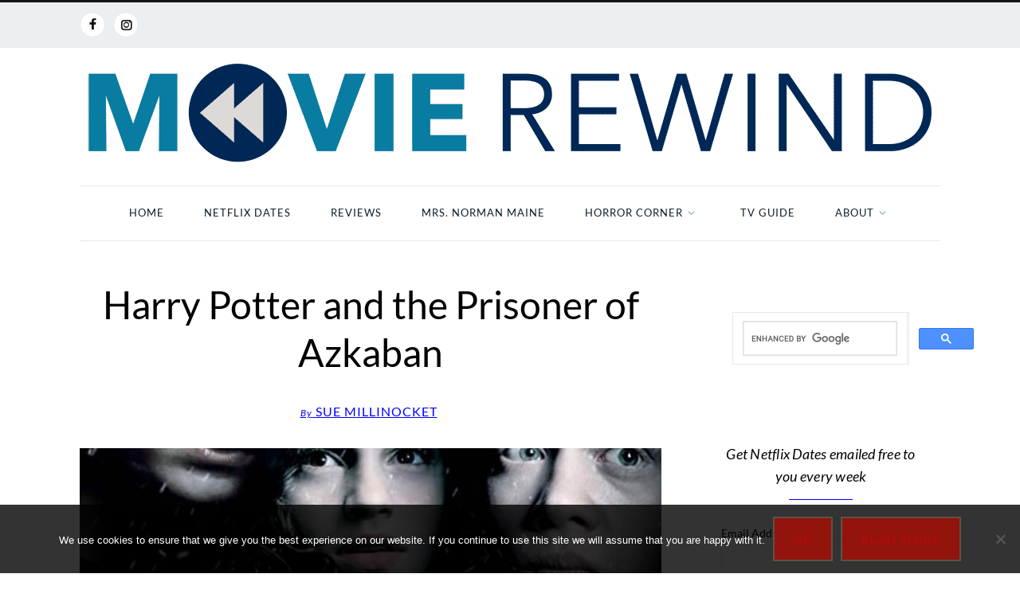

--- FILE ---
content_type: text/html; charset=UTF-8
request_url: https://www.movierewind.com/2011/harry-potter-prisoner-of-azkaban
body_size: 22668
content:
<!DOCTYPE html><html xmlns="http://www.w3.org/1999/xhtml"  prefix="og:http://ogp.me/ns#" lang="en-US"><head><meta http-equiv="Content-Type" content="text/html; charset=UTF-8" /><meta name="format-detection" content="telephone=no"/><meta property="og:title" content="Harry Potter and the Prisoner of Azkaban" /><meta property="og:url" content="https://www.movierewind.com/2011/harry-potter-prisoner-of-azkaban" /><meta property="og:image" content="https://s29288.pcdn.co/wp-content/uploads/2020/08/prisoner-of-azkaban-image-750.jpg" /><meta name="viewport" content="width=device-width, initial-scale=1, maximum-scale=1"/><link rel="preload" href="https://www.movierewind.com/wp-content/themes/portada/font/font_2.ttf?f9il34" as="font" type="font/ttf" crossorigin><link rel="preload" href="https://www.movierewind.com/wp-content/themes/portada-child/font/font_1.ttf?xg5xn5" as="font" type="font/ttf" crossorigin><link rel="preload" href="https://www.movierewind.com/everything-netflix/" as="other"><link rel="stylesheet" media="print" onload="this.onload=null;this.media='all';" id="ao_optimized_gfonts" href="https://fonts.googleapis.com/css?family=Lato%3A100%2C100italic%2C300%2C300italic%2Cregular%2Citalic%2C700%2C700italic%2C900%2C900italic%7COpen+Sans%3A300%2C300i%2C400%2C400i%2C600%2C600i%2C700%2C700i%2C800%2C800i%7CLato%3A100%2C100i%2C300%2C300i%2C400%2C400i%2C700%2C700i%2C900%2C900i%7CLora%3A400%2C400i%2C700%2C700i%7CPlayfair+Display%3A400%2C400i%2C700%2C700i%2C900%2C900i&amp;display=swap"><link rel="pingback" href="https://www.movierewind.com/xmlrpc.php" /><link rel="icon" href="https://s29288.pcdn.co/wp-content/uploads/2020/01/cropped-rewind-icon-32x32.png" sizes="32x32" /><link rel="icon" href="https://s29288.pcdn.co/wp-content/uploads/2020/01/cropped-rewind-icon-192x192.png" sizes="192x192" /><link rel="apple-touch-icon" href="https://s29288.pcdn.co/wp-content/uploads/2020/01/cropped-rewind-icon-180x180.png" /><meta name="msapplication-TileImage" content="https://s29288.pcdn.co/wp-content/uploads/2020/01/cropped-rewind-icon-270x270.png" /><meta name='robots' content='index, follow, max-image-preview:large, max-snippet:-1, max-video-preview:-1' /><style>img:is([sizes="auto" i], [sizes^="auto," i]) { contain-intrinsic-size: 3000px 1500px }</style><!-- This site is optimized with the Yoast SEO Premium plugin v26.5 (Yoast SEO v26.5) - https://yoast.com/wordpress/plugins/seo/ --><title>Harry Potter and the Prisoner of Azkaban Review | Movie Rewind</title><meta name="description" content="Check out Sue&#039;s review of the third Harry Potter film, Harry Potter and the Prisoner of Azkaban, directed Alfonso Cuaron." /><link rel="canonical" href="https://www.movierewind.com/2011/harry-potter-prisoner-of-azkaban" /><meta property="og:locale" content="en_US" /><meta property="og:type" content="article" /><meta property="og:title" content="Harry Potter and the Prisoner of Azkaban" /><meta property="og:description" content="Check out Sue&#039;s review of the third Harry Potter film, Harry Potter and the Prisoner of Azkaban, directed Alfonso Cuaron." /><meta property="og:url" content="https://www.movierewind.com/2011/harry-potter-prisoner-of-azkaban" /><meta property="og:site_name" content="Movie Rewind" /><meta property="article:publisher" content="https://www.facebook.com/movierewind/" /><meta property="article:published_time" content="2011-05-10T18:23:58+00:00" /><meta property="article:modified_time" content="2020-08-17T04:23:36+00:00" /><meta property="og:image" content="https://s29288.pcdn.co/wp-content/uploads/2020/08/prisoner-of-azkaban-image-750.jpg" /><meta property="og:image:width" content="750" /><meta property="og:image:height" content="422" /><meta property="og:image:type" content="image/jpeg" /><meta name="author" content="Sue Millinocket" /><meta name="twitter:card" content="summary_large_image" /><meta name="twitter:creator" content="@sue" /><meta name="twitter:site" content="@movierewind" /><meta name="twitter:label1" content="Written by" /><meta name="twitter:data1" content="Sue Millinocket" /><meta name="twitter:label2" content="Est. reading time" /><meta name="twitter:data2" content="11 minutes" /> <script type="application/ld+json" class="yoast-schema-graph">{"@context":"https://schema.org","@graph":[{"@type":"Article","@id":"https://www.movierewind.com/2011/harry-potter-prisoner-of-azkaban#article","isPartOf":{"@id":"https://www.movierewind.com/2011/harry-potter-prisoner-of-azkaban"},"author":{"name":"Sue Millinocket","@id":"https://www.movierewind.com/#/schema/person/c143872eb346461dcee87636e7dccafa"},"headline":"Harry Potter and the Prisoner of Azkaban","datePublished":"2011-05-10T18:23:58+00:00","dateModified":"2020-08-17T04:23:36+00:00","mainEntityOfPage":{"@id":"https://www.movierewind.com/2011/harry-potter-prisoner-of-azkaban"},"wordCount":2115,"commentCount":0,"publisher":{"@id":"https://www.movierewind.com/#organization"},"image":{"@id":"https://www.movierewind.com/2011/harry-potter-prisoner-of-azkaban#primaryimage"},"thumbnailUrl":"https://s29288.pcdn.co/wp-content/uploads/2020/08/prisoner-of-azkaban-image-750.jpg","keywords":["h","reviews"],"articleSection":["reviews"],"inLanguage":"en-US","potentialAction":[{"@type":"CommentAction","name":"Comment","target":["https://www.movierewind.com/2011/harry-potter-prisoner-of-azkaban#respond"]}]},{"@type":"WebPage","@id":"https://www.movierewind.com/2011/harry-potter-prisoner-of-azkaban","url":"https://www.movierewind.com/2011/harry-potter-prisoner-of-azkaban","name":"Harry Potter and the Prisoner of Azkaban Review | Movie Rewind","isPartOf":{"@id":"https://www.movierewind.com/#website"},"primaryImageOfPage":{"@id":"https://www.movierewind.com/2011/harry-potter-prisoner-of-azkaban#primaryimage"},"image":{"@id":"https://www.movierewind.com/2011/harry-potter-prisoner-of-azkaban#primaryimage"},"thumbnailUrl":"https://s29288.pcdn.co/wp-content/uploads/2020/08/prisoner-of-azkaban-image-750.jpg","datePublished":"2011-05-10T18:23:58+00:00","dateModified":"2020-08-17T04:23:36+00:00","description":"Check out Sue's review of the third Harry Potter film, Harry Potter and the Prisoner of Azkaban, directed Alfonso Cuaron.","breadcrumb":{"@id":"https://www.movierewind.com/2011/harry-potter-prisoner-of-azkaban#breadcrumb"},"inLanguage":"en-US","potentialAction":[{"@type":"ReadAction","target":["https://www.movierewind.com/2011/harry-potter-prisoner-of-azkaban"]}]},{"@type":"ImageObject","inLanguage":"en-US","@id":"https://www.movierewind.com/2011/harry-potter-prisoner-of-azkaban#primaryimage","url":"https://s29288.pcdn.co/wp-content/uploads/2020/08/prisoner-of-azkaban-image-750.jpg","contentUrl":"https://s29288.pcdn.co/wp-content/uploads/2020/08/prisoner-of-azkaban-image-750.jpg","width":750,"height":422},{"@type":"BreadcrumbList","@id":"https://www.movierewind.com/2011/harry-potter-prisoner-of-azkaban#breadcrumb","itemListElement":[{"@type":"ListItem","position":1,"name":"Home","item":"https://www.movierewind.com/"},{"@type":"ListItem","position":2,"name":"reviews","item":"https://www.movierewind.com/category/reviews"},{"@type":"ListItem","position":3,"name":"Harry Potter and the Prisoner of Azkaban"}]},{"@type":"WebSite","@id":"https://www.movierewind.com/#website","url":"https://www.movierewind.com/","name":"Movie Rewind","description":"","publisher":{"@id":"https://www.movierewind.com/#organization"},"potentialAction":[{"@type":"SearchAction","target":{"@type":"EntryPoint","urlTemplate":"https://www.movierewind.com/?s={search_term_string}"},"query-input":{"@type":"PropertyValueSpecification","valueRequired":true,"valueName":"search_term_string"}}],"inLanguage":"en-US"},{"@type":"Organization","@id":"https://www.movierewind.com/#organization","name":"Silver Beacon Marketing","url":"https://www.movierewind.com/","logo":{"@type":"ImageObject","inLanguage":"en-US","@id":"https://www.movierewind.com/#/schema/logo/image/","url":"https://s29288.pcdn.co/wp-content/uploads/2020/02/silverbeaconbluesilverhires-2-105x55-1.png","contentUrl":"https://s29288.pcdn.co/wp-content/uploads/2020/02/silverbeaconbluesilverhires-2-105x55-1.png","width":100,"height":55,"caption":"Silver Beacon Marketing"},"image":{"@id":"https://www.movierewind.com/#/schema/logo/image/"},"sameAs":["https://www.facebook.com/movierewind/","https://x.com/movierewind","https://www.instagram.com/movierewindofficial/"]},{"@type":"Person","@id":"https://www.movierewind.com/#/schema/person/c143872eb346461dcee87636e7dccafa","name":"Sue Millinocket","description":"Sue reads a lot, writes a lot, edits a lot, and loves a good craft. She was deemed \"too picky\" to proofread her children's school papers and wears this as a badge of honor. She is also proud of her aggressively average knitting skills. TV and indie movies are her jam.","sameAs":["https://x.com/sue"],"url":"https://www.movierewind.com/author/sue-millinocket"}]}</script> <!-- / Yoast SEO Premium plugin. --><link rel='dns-prefetch' href='//www.googletagmanager.com' /><link rel='dns-prefetch' href='//fonts.bunny.net' /><link href='https://s29288.pcdn.co' rel='preconnect' /><link href='https://googleads.g.doubleclick.net' rel='preconnect' /><link href='https://fonts.gstatic.com' crossorigin='anonymous' rel='preconnect' /><link rel="alternate" type="application/rss+xml" title="Movie Rewind &raquo; Feed" href="https://www.movierewind.com/feed" /><link rel="alternate" type="application/rss+xml" title="Movie Rewind &raquo; Comments Feed" href="https://www.movierewind.com/comments/feed" /><link rel="alternate" type="application/rss+xml" title="Movie Rewind &raquo; Harry Potter and the Prisoner of Azkaban Comments Feed" href="https://www.movierewind.com/2011/harry-potter-prisoner-of-azkaban/feed" /><link rel='stylesheet' id='pt-cv-public-style-css' href='https://s29288.pcdn.co/wp-content/cache/autoptimize/css/autoptimize_single_2c4b48aec258405bb81139cf4cffb071.css' type='text/css' media='all' /><link rel='stylesheet' id='pt-cv-public-pro-style-css' href='https://s29288.pcdn.co/wp-content/plugins/pt-content-views-pro/public/assets/css/cvpro.min.css' type='text/css' media='all' /><link rel='stylesheet' id='wp-block-library-css' href='https://s29288.pcdn.co/wp-includes/css/dist/block-library/style.min.css' type='text/css' media='all' /><style id='wp-block-library-theme-inline-css' type='text/css'>.wp-block-audio :where(figcaption){color:#555;font-size:13px;text-align:center}.is-dark-theme .wp-block-audio :where(figcaption){color:#ffffffa6}.wp-block-audio{margin:0 0 1em}.wp-block-code{border:1px solid #ccc;border-radius:4px;font-family:Menlo,Consolas,monaco,monospace;padding:.8em 1em}.wp-block-embed :where(figcaption){color:#555;font-size:13px;text-align:center}.is-dark-theme .wp-block-embed :where(figcaption){color:#ffffffa6}.wp-block-embed{margin:0 0 1em}.blocks-gallery-caption{color:#555;font-size:13px;text-align:center}.is-dark-theme .blocks-gallery-caption{color:#ffffffa6}:root :where(.wp-block-image figcaption){color:#555;font-size:13px;text-align:center}.is-dark-theme :root :where(.wp-block-image figcaption){color:#ffffffa6}.wp-block-image{margin:0 0 1em}.wp-block-pullquote{border-bottom:4px solid;border-top:4px solid;color:currentColor;margin-bottom:1.75em}.wp-block-pullquote cite,.wp-block-pullquote footer,.wp-block-pullquote__citation{color:currentColor;font-size:.8125em;font-style:normal;text-transform:uppercase}.wp-block-quote{border-left:.25em solid;margin:0 0 1.75em;padding-left:1em}.wp-block-quote cite,.wp-block-quote footer{color:currentColor;font-size:.8125em;font-style:normal;position:relative}.wp-block-quote:where(.has-text-align-right){border-left:none;border-right:.25em solid;padding-left:0;padding-right:1em}.wp-block-quote:where(.has-text-align-center){border:none;padding-left:0}.wp-block-quote.is-large,.wp-block-quote.is-style-large,.wp-block-quote:where(.is-style-plain){border:none}.wp-block-search .wp-block-search__label{font-weight:700}.wp-block-search__button{border:1px solid #ccc;padding:.375em .625em}:where(.wp-block-group.has-background){padding:1.25em 2.375em}.wp-block-separator.has-css-opacity{opacity:.4}.wp-block-separator{border:none;border-bottom:2px solid;margin-left:auto;margin-right:auto}.wp-block-separator.has-alpha-channel-opacity{opacity:1}.wp-block-separator:not(.is-style-wide):not(.is-style-dots){width:100px}.wp-block-separator.has-background:not(.is-style-dots){border-bottom:none;height:1px}.wp-block-separator.has-background:not(.is-style-wide):not(.is-style-dots){height:2px}.wp-block-table{margin:0 0 1em}.wp-block-table td,.wp-block-table th{word-break:normal}.wp-block-table :where(figcaption){color:#555;font-size:13px;text-align:center}.is-dark-theme .wp-block-table :where(figcaption){color:#ffffffa6}.wp-block-video :where(figcaption){color:#555;font-size:13px;text-align:center}.is-dark-theme .wp-block-video :where(figcaption){color:#ffffffa6}.wp-block-video{margin:0 0 1em}:root :where(.wp-block-template-part.has-background){margin-bottom:0;margin-top:0;padding:1.25em 2.375em}</style><style id='classic-theme-styles-inline-css' type='text/css'>/*! This file is auto-generated */
.wp-block-button__link{color:#fff;background-color:#32373c;border-radius:9999px;box-shadow:none;text-decoration:none;padding:calc(.667em + 2px) calc(1.333em + 2px);font-size:1.125em}.wp-block-file__button{background:#32373c;color:#fff;text-decoration:none}</style><style id='global-styles-inline-css' type='text/css'>:root{--wp--preset--aspect-ratio--square: 1;--wp--preset--aspect-ratio--4-3: 4/3;--wp--preset--aspect-ratio--3-4: 3/4;--wp--preset--aspect-ratio--3-2: 3/2;--wp--preset--aspect-ratio--2-3: 2/3;--wp--preset--aspect-ratio--16-9: 16/9;--wp--preset--aspect-ratio--9-16: 9/16;--wp--preset--color--black: #000000;--wp--preset--color--cyan-bluish-gray: #abb8c3;--wp--preset--color--white: #ffffff;--wp--preset--color--pale-pink: #f78da7;--wp--preset--color--vivid-red: #cf2e2e;--wp--preset--color--luminous-vivid-orange: #ff6900;--wp--preset--color--luminous-vivid-amber: #fcb900;--wp--preset--color--light-green-cyan: #7bdcb5;--wp--preset--color--vivid-green-cyan: #00d084;--wp--preset--color--pale-cyan-blue: #8ed1fc;--wp--preset--color--vivid-cyan-blue: #0693e3;--wp--preset--color--vivid-purple: #9b51e0;--wp--preset--gradient--vivid-cyan-blue-to-vivid-purple: linear-gradient(135deg,rgba(6,147,227,1) 0%,rgb(155,81,224) 100%);--wp--preset--gradient--light-green-cyan-to-vivid-green-cyan: linear-gradient(135deg,rgb(122,220,180) 0%,rgb(0,208,130) 100%);--wp--preset--gradient--luminous-vivid-amber-to-luminous-vivid-orange: linear-gradient(135deg,rgba(252,185,0,1) 0%,rgba(255,105,0,1) 100%);--wp--preset--gradient--luminous-vivid-orange-to-vivid-red: linear-gradient(135deg,rgba(255,105,0,1) 0%,rgb(207,46,46) 100%);--wp--preset--gradient--very-light-gray-to-cyan-bluish-gray: linear-gradient(135deg,rgb(238,238,238) 0%,rgb(169,184,195) 100%);--wp--preset--gradient--cool-to-warm-spectrum: linear-gradient(135deg,rgb(74,234,220) 0%,rgb(151,120,209) 20%,rgb(207,42,186) 40%,rgb(238,44,130) 60%,rgb(251,105,98) 80%,rgb(254,248,76) 100%);--wp--preset--gradient--blush-light-purple: linear-gradient(135deg,rgb(255,206,236) 0%,rgb(152,150,240) 100%);--wp--preset--gradient--blush-bordeaux: linear-gradient(135deg,rgb(254,205,165) 0%,rgb(254,45,45) 50%,rgb(107,0,62) 100%);--wp--preset--gradient--luminous-dusk: linear-gradient(135deg,rgb(255,203,112) 0%,rgb(199,81,192) 50%,rgb(65,88,208) 100%);--wp--preset--gradient--pale-ocean: linear-gradient(135deg,rgb(255,245,203) 0%,rgb(182,227,212) 50%,rgb(51,167,181) 100%);--wp--preset--gradient--electric-grass: linear-gradient(135deg,rgb(202,248,128) 0%,rgb(113,206,126) 100%);--wp--preset--gradient--midnight: linear-gradient(135deg,rgb(2,3,129) 0%,rgb(40,116,252) 100%);--wp--preset--font-size--small: 13px;--wp--preset--font-size--medium: 20px;--wp--preset--font-size--large: 36px;--wp--preset--font-size--x-large: 42px;--wp--preset--spacing--20: 0.44rem;--wp--preset--spacing--30: 0.67rem;--wp--preset--spacing--40: 1rem;--wp--preset--spacing--50: 1.5rem;--wp--preset--spacing--60: 2.25rem;--wp--preset--spacing--70: 3.38rem;--wp--preset--spacing--80: 5.06rem;--wp--preset--shadow--natural: 6px 6px 9px rgba(0, 0, 0, 0.2);--wp--preset--shadow--deep: 12px 12px 50px rgba(0, 0, 0, 0.4);--wp--preset--shadow--sharp: 6px 6px 0px rgba(0, 0, 0, 0.2);--wp--preset--shadow--outlined: 6px 6px 0px -3px rgba(255, 255, 255, 1), 6px 6px rgba(0, 0, 0, 1);--wp--preset--shadow--crisp: 6px 6px 0px rgba(0, 0, 0, 1);}:where(.is-layout-flex){gap: 0.5em;}:where(.is-layout-grid){gap: 0.5em;}body .is-layout-flex{display: flex;}.is-layout-flex{flex-wrap: wrap;align-items: center;}.is-layout-flex > :is(*, div){margin: 0;}body .is-layout-grid{display: grid;}.is-layout-grid > :is(*, div){margin: 0;}:where(.wp-block-columns.is-layout-flex){gap: 2em;}:where(.wp-block-columns.is-layout-grid){gap: 2em;}:where(.wp-block-post-template.is-layout-flex){gap: 1.25em;}:where(.wp-block-post-template.is-layout-grid){gap: 1.25em;}.has-black-color{color: var(--wp--preset--color--black) !important;}.has-cyan-bluish-gray-color{color: var(--wp--preset--color--cyan-bluish-gray) !important;}.has-white-color{color: var(--wp--preset--color--white) !important;}.has-pale-pink-color{color: var(--wp--preset--color--pale-pink) !important;}.has-vivid-red-color{color: var(--wp--preset--color--vivid-red) !important;}.has-luminous-vivid-orange-color{color: var(--wp--preset--color--luminous-vivid-orange) !important;}.has-luminous-vivid-amber-color{color: var(--wp--preset--color--luminous-vivid-amber) !important;}.has-light-green-cyan-color{color: var(--wp--preset--color--light-green-cyan) !important;}.has-vivid-green-cyan-color{color: var(--wp--preset--color--vivid-green-cyan) !important;}.has-pale-cyan-blue-color{color: var(--wp--preset--color--pale-cyan-blue) !important;}.has-vivid-cyan-blue-color{color: var(--wp--preset--color--vivid-cyan-blue) !important;}.has-vivid-purple-color{color: var(--wp--preset--color--vivid-purple) !important;}.has-black-background-color{background-color: var(--wp--preset--color--black) !important;}.has-cyan-bluish-gray-background-color{background-color: var(--wp--preset--color--cyan-bluish-gray) !important;}.has-white-background-color{background-color: var(--wp--preset--color--white) !important;}.has-pale-pink-background-color{background-color: var(--wp--preset--color--pale-pink) !important;}.has-vivid-red-background-color{background-color: var(--wp--preset--color--vivid-red) !important;}.has-luminous-vivid-orange-background-color{background-color: var(--wp--preset--color--luminous-vivid-orange) !important;}.has-luminous-vivid-amber-background-color{background-color: var(--wp--preset--color--luminous-vivid-amber) !important;}.has-light-green-cyan-background-color{background-color: var(--wp--preset--color--light-green-cyan) !important;}.has-vivid-green-cyan-background-color{background-color: var(--wp--preset--color--vivid-green-cyan) !important;}.has-pale-cyan-blue-background-color{background-color: var(--wp--preset--color--pale-cyan-blue) !important;}.has-vivid-cyan-blue-background-color{background-color: var(--wp--preset--color--vivid-cyan-blue) !important;}.has-vivid-purple-background-color{background-color: var(--wp--preset--color--vivid-purple) !important;}.has-black-border-color{border-color: var(--wp--preset--color--black) !important;}.has-cyan-bluish-gray-border-color{border-color: var(--wp--preset--color--cyan-bluish-gray) !important;}.has-white-border-color{border-color: var(--wp--preset--color--white) !important;}.has-pale-pink-border-color{border-color: var(--wp--preset--color--pale-pink) !important;}.has-vivid-red-border-color{border-color: var(--wp--preset--color--vivid-red) !important;}.has-luminous-vivid-orange-border-color{border-color: var(--wp--preset--color--luminous-vivid-orange) !important;}.has-luminous-vivid-amber-border-color{border-color: var(--wp--preset--color--luminous-vivid-amber) !important;}.has-light-green-cyan-border-color{border-color: var(--wp--preset--color--light-green-cyan) !important;}.has-vivid-green-cyan-border-color{border-color: var(--wp--preset--color--vivid-green-cyan) !important;}.has-pale-cyan-blue-border-color{border-color: var(--wp--preset--color--pale-cyan-blue) !important;}.has-vivid-cyan-blue-border-color{border-color: var(--wp--preset--color--vivid-cyan-blue) !important;}.has-vivid-purple-border-color{border-color: var(--wp--preset--color--vivid-purple) !important;}.has-vivid-cyan-blue-to-vivid-purple-gradient-background{background: var(--wp--preset--gradient--vivid-cyan-blue-to-vivid-purple) !important;}.has-light-green-cyan-to-vivid-green-cyan-gradient-background{background: var(--wp--preset--gradient--light-green-cyan-to-vivid-green-cyan) !important;}.has-luminous-vivid-amber-to-luminous-vivid-orange-gradient-background{background: var(--wp--preset--gradient--luminous-vivid-amber-to-luminous-vivid-orange) !important;}.has-luminous-vivid-orange-to-vivid-red-gradient-background{background: var(--wp--preset--gradient--luminous-vivid-orange-to-vivid-red) !important;}.has-very-light-gray-to-cyan-bluish-gray-gradient-background{background: var(--wp--preset--gradient--very-light-gray-to-cyan-bluish-gray) !important;}.has-cool-to-warm-spectrum-gradient-background{background: var(--wp--preset--gradient--cool-to-warm-spectrum) !important;}.has-blush-light-purple-gradient-background{background: var(--wp--preset--gradient--blush-light-purple) !important;}.has-blush-bordeaux-gradient-background{background: var(--wp--preset--gradient--blush-bordeaux) !important;}.has-luminous-dusk-gradient-background{background: var(--wp--preset--gradient--luminous-dusk) !important;}.has-pale-ocean-gradient-background{background: var(--wp--preset--gradient--pale-ocean) !important;}.has-electric-grass-gradient-background{background: var(--wp--preset--gradient--electric-grass) !important;}.has-midnight-gradient-background{background: var(--wp--preset--gradient--midnight) !important;}.has-small-font-size{font-size: var(--wp--preset--font-size--small) !important;}.has-medium-font-size{font-size: var(--wp--preset--font-size--medium) !important;}.has-large-font-size{font-size: var(--wp--preset--font-size--large) !important;}.has-x-large-font-size{font-size: var(--wp--preset--font-size--x-large) !important;}
:where(.wp-block-post-template.is-layout-flex){gap: 1.25em;}:where(.wp-block-post-template.is-layout-grid){gap: 1.25em;}
:where(.wp-block-columns.is-layout-flex){gap: 2em;}:where(.wp-block-columns.is-layout-grid){gap: 2em;}
:root :where(.wp-block-pullquote){font-size: 1.5em;line-height: 1.6;}</style><link rel='stylesheet' id='author-post-ratings-css' href='https://s29288.pcdn.co/wp-content/cache/autoptimize/css/autoptimize_single_950d34c01aff38264fd80915610f3cd7.css' type='text/css' media='all' /><link rel='stylesheet' id='cookie-notice-front-css' href='https://s29288.pcdn.co/wp-content/plugins/cookie-notice/css/front.min.css' type='text/css' media='all' /><link rel='stylesheet' id='jquery-qtip-css' href='https://s29288.pcdn.co/wp-content/plugins/page-builder/style/jquery.qtip.min.css' type='text/css' media='all' /><link rel='stylesheet' id='jquery-fancybox-css' href='https://s29288.pcdn.co/wp-content/cache/autoptimize/css/autoptimize_single_6c55951ce1e3115711f63f99b7501f3a.css' type='text/css' media='all' /><link rel='stylesheet' id='jquery-fancybox-buttons-css' href='https://s29288.pcdn.co/wp-content/cache/autoptimize/css/autoptimize_single_cac75538c2e3ddfadef839feaca8e356.css' type='text/css' media='all' /><link rel='stylesheet' id='pb-frontend-css' href='https://s29288.pcdn.co/wp-content/cache/autoptimize/css/autoptimize_single_a56d10a193a69e2e7e2e2aff6e7b2136.css' type='text/css' media='all' /><link rel='stylesheet' id='pb-frontend-custom-css' href='https://s29288.pcdn.co/wp-content/cache/autoptimize/css/autoptimize_single_c09cfda4bcbaf351f7b9f5f8181a5bab.css' type='text/css' media='all' /><link rel='stylesheet' id='pb-component-blockquote-css' href='https://s29288.pcdn.co/wp-content/cache/autoptimize/css/autoptimize_single_d098abf9a892473694abbdd3d1480315.css' type='text/css' media='all' /><link rel='stylesheet' id='pb-component-button-css' href='https://s29288.pcdn.co/wp-content/cache/autoptimize/css/autoptimize_single_fc62bd9b1ef4263eebe4512bd55861fd.css' type='text/css' media='all' /><link rel='stylesheet' id='pb-component-contact-form-css' href='https://s29288.pcdn.co/wp-content/cache/autoptimize/css/autoptimize_single_6843a2a42da664461cba1d39473d4a7a.css' type='text/css' media='all' /><link rel='stylesheet' id='pb-component-divider-css' href='https://s29288.pcdn.co/wp-content/cache/autoptimize/css/autoptimize_single_b64bada50d2024d3ce924bd5f6f05aa1.css' type='text/css' media='all' /><link rel='stylesheet' id='pb-component-dropcap-css' href='https://s29288.pcdn.co/wp-content/cache/autoptimize/css/autoptimize_single_16fb84e7b57681107c5de21c6f0f6d89.css' type='text/css' media='all' /><link rel='stylesheet' id='pb-component-feature-css' href='https://s29288.pcdn.co/wp-content/cache/autoptimize/css/autoptimize_single_d29c8aaf7b6473a5ef0877a4036c876c.css' type='text/css' media='all' /><link rel='stylesheet' id='pb-component-header-css' href='https://s29288.pcdn.co/wp-content/cache/autoptimize/css/autoptimize_single_ee5005cd8137a07640b4c012f05adf6a.css' type='text/css' media='all' /><link rel='stylesheet' id='pb-component-iframe-css' href='https://s29288.pcdn.co/wp-content/cache/autoptimize/css/autoptimize_single_5fcd96f40500fef0de74f3775a0e0bff.css' type='text/css' media='all' /><link rel='stylesheet' id='pb-component-jquery-nivo-slider-css' href='https://s29288.pcdn.co/wp-content/cache/autoptimize/css/autoptimize_single_51b2916fcb7a9f89a21b70e0c7688a59.css' type='text/css' media='all' /><link rel='stylesheet' id='pb-component-nivo-slider-css' href='https://s29288.pcdn.co/wp-content/cache/autoptimize/css/autoptimize_single_bf45c650c32f725498972ad79b90667c.css' type='text/css' media='all' /><link rel='stylesheet' id='pb-component-notice-css' href='https://s29288.pcdn.co/wp-content/cache/autoptimize/css/autoptimize_single_5249ec7c1b7da7fa945933fcf9f2bd4b.css' type='text/css' media='all' /><link rel='stylesheet' id='pb-component-preformatted-text-css' href='https://s29288.pcdn.co/wp-content/cache/autoptimize/css/autoptimize_single_8376bcb28de4f678d74edad8f5aa8a9e.css' type='text/css' media='all' /><link rel='stylesheet' id='pb-component-sitemap-css' href='https://s29288.pcdn.co/wp-content/cache/autoptimize/css/autoptimize_single_0683eb5d6f7156bf4a04bea8e2a6f1ad.css' type='text/css' media='all' /><link rel='stylesheet' id='pb-component-social-icon-css' href='https://s29288.pcdn.co/wp-content/cache/autoptimize/css/autoptimize_single_b3cb60b54eebae199650298ea57f4f51.css' type='text/css' media='all' /><link rel='stylesheet' id='pb-component-space-css' href='https://s29288.pcdn.co/wp-content/cache/autoptimize/css/autoptimize_single_5cee88d5f9fbd2e08b1e2c0a0e28675b.css' type='text/css' media='all' /><link rel='stylesheet' id='pb-component-tab-css' href='https://s29288.pcdn.co/wp-content/cache/autoptimize/css/autoptimize_single_9eb9598f14ca76b02660c5eb8d8669c8.css' type='text/css' media='all' /><link rel='stylesheet' id='pb-component-video-css' href='https://s29288.pcdn.co/wp-content/cache/autoptimize/css/autoptimize_single_7e1d835f9fe9f8bda1903d672d6eb4cb.css' type='text/css' media='all' /><link rel='stylesheet' id='tf-frontend-css' href='https://s29288.pcdn.co/wp-content/cache/autoptimize/css/autoptimize_single_93bdfa52540b23f0e7488012ac6845e8.css' type='text/css' media='all' /><link rel='stylesheet' id='ts-frontend-css' href='https://s29288.pcdn.co/wp-content/cache/autoptimize/css/autoptimize_single_427ba1b7d15674c6f2448a08f44b1119.css' type='text/css' media='all' /><link rel='stylesheet' id='parent-style-css' href='https://s29288.pcdn.co/wp-content/cache/autoptimize/css/autoptimize_single_60797cec9aec9477fae4b1b288866cac.css' type='text/css' media='all' /><link rel='stylesheet' id='child-style-css' href='https://s29288.pcdn.co/wp-content/cache/autoptimize/css/autoptimize_single_81dfa8a897777f761303e3e2fb260a18.css' type='text/css' media='all' /><link rel='stylesheet' id='jquery-dropkick-css' href='https://s29288.pcdn.co/wp-content/cache/autoptimize/css/autoptimize_single_f1f6f4bac6e65dc5b9ea128def27d072.css' type='text/css' media='all' /><link rel='stylesheet' id='portada-style-css' href='https://s29288.pcdn.co/wp-content/cache/autoptimize/css/autoptimize_single_81dfa8a897777f761303e3e2fb260a18.css' type='text/css' media='all' /><link rel='stylesheet' id='portada-skin-style-css' href='https://s29288.pcdn.co/wp-content/cache/autoptimize/css/autoptimize_single_975017b29d2fd26459c4393fb1ddb658.css' type='text/css' media='all' /><link rel='stylesheet' id='portada-style-custom-css' href='https://s29288.pcdn.co/wp-content/cache/autoptimize/css/autoptimize_single_bff67641ae3eacd5eeb82d85ea7c5e32.css' type='text/css' media='all' /><link rel='stylesheet' id='sab-font-css' href='https://fonts.bunny.net/css?family=Lato:400,700,400italic,700italic&#038;subset=latin' type='text/css' media='all' /> <script type="text/javascript" src="https://s29288.pcdn.co/wp-includes/js/jquery/jquery.min.js" id="jquery-core-js"></script> <script type="text/javascript" src="https://s29288.pcdn.co/wp-includes/js/jquery/jquery-migrate.min.js" id="jquery-migrate-js"></script> <script type="text/javascript" id="cookie-notice-front-js-before">/* <![CDATA[ */
var cnArgs = {"ajaxUrl":"https:\/\/www.movierewind.com\/wp-admin\/admin-ajax.php","nonce":"062f2cfc9d","hideEffect":"fade","position":"bottom","onScroll":false,"onScrollOffset":100,"onClick":false,"cookieName":"cookie_notice_accepted","cookieTime":2147483647,"cookieTimeRejected":2592000,"globalCookie":false,"redirection":false,"cache":true,"revokeCookies":false,"revokeCookiesOpt":"automatic"};
/* ]]> */</script> <script type="text/javascript" src="https://s29288.pcdn.co/wp-content/plugins/cookie-notice/js/front.min.js" id="cookie-notice-front-js"></script> <script type="text/javascript" src="https://s29288.pcdn.co/wp-content/cache/autoptimize/js/autoptimize_single_141d05354ed1640fd824816973312ca2.js" id="error-handler-js"></script> <!-- Google tag (gtag.js) snippet added by Site Kit --> <!-- Google Analytics snippet added by Site Kit --> <script type="text/javascript" src="https://www.googletagmanager.com/gtag/js?id=G-Z2C1C2DS0Y" id="google_gtagjs-js" async></script> <script type="text/javascript" id="google_gtagjs-js-after">/* <![CDATA[ */
window.dataLayer = window.dataLayer || [];function gtag(){dataLayer.push(arguments);}
gtag("set","linker",{"domains":["www.movierewind.com"]});
gtag("js", new Date());
gtag("set", "developer_id.dZTNiMT", true);
gtag("config", "G-Z2C1C2DS0Y");
/* ]]> */</script> <link rel="https://api.w.org/" href="https://www.movierewind.com/wp-json/" /><link rel="alternate" title="JSON" type="application/json" href="https://www.movierewind.com/wp-json/wp/v2/posts/10934" /><meta name="generator" content="WordPress 6.8.3" /><link rel='shortlink' href='https://www.movierewind.com/?p=10934' /><link rel="alternate" title="oEmbed (JSON)" type="application/json+oembed" href="https://www.movierewind.com/wp-json/oembed/1.0/embed?url=https%3A%2F%2Fwww.movierewind.com%2F2011%2Fharry-potter-prisoner-of-azkaban" /><link rel="alternate" title="oEmbed (XML)" type="text/xml+oembed" href="https://www.movierewind.com/wp-json/oembed/1.0/embed?url=https%3A%2F%2Fwww.movierewind.com%2F2011%2Fharry-potter-prisoner-of-azkaban&#038;format=xml" /><meta name="generator" content="Site Kit by Google 1.167.0" /> <script type="text/javascript">var _statcounter = _statcounter || [];
			_statcounter.push({"tags": {"author": "Sue"}});</script> <meta name="google-site-verification" content="_xv1j4sHoe5itHBG3Me0cNPncqtnCJ84F7qyrZVHuds" /> <!-- Google AdSense meta tags added by Site Kit --><meta name="google-adsense-platform-account" content="ca-host-pub-2644536267352236"><meta name="google-adsense-platform-domain" content="sitekit.withgoogle.com"> <!-- End Google AdSense meta tags added by Site Kit --><style type="text/css" id="custom-background-css">body.custom-background { background-color: #ffffff; }</style><style type="text/css">.saboxplugin-wrap{-webkit-box-sizing:border-box;-moz-box-sizing:border-box;-ms-box-sizing:border-box;box-sizing:border-box;border:1px solid #eee;width:100%;clear:both;display:block;overflow:hidden;word-wrap:break-word;position:relative}.saboxplugin-wrap .saboxplugin-gravatar{float:left;padding:0 20px 20px 20px}.saboxplugin-wrap .saboxplugin-gravatar img{max-width:100px;height:auto;border-radius:0;}.saboxplugin-wrap .saboxplugin-authorname{font-size:18px;line-height:1;margin:20px 0 0 20px;display:block}.saboxplugin-wrap .saboxplugin-authorname a{text-decoration:none}.saboxplugin-wrap .saboxplugin-authorname a:focus{outline:0}.saboxplugin-wrap .saboxplugin-desc{display:block;margin:5px 20px}.saboxplugin-wrap .saboxplugin-desc a{text-decoration:underline}.saboxplugin-wrap .saboxplugin-desc p{margin:5px 0 12px}.saboxplugin-wrap .saboxplugin-web{margin:0 20px 15px;text-align:left}.saboxplugin-wrap .sab-web-position{text-align:right}.saboxplugin-wrap .saboxplugin-web a{color:#ccc;text-decoration:none}.saboxplugin-wrap .saboxplugin-socials{position:relative;display:block;background:#fcfcfc;padding:5px;border-top:1px solid #eee}.saboxplugin-wrap .saboxplugin-socials a svg{width:20px;height:20px}.saboxplugin-wrap .saboxplugin-socials a svg .st2{fill:#fff; transform-origin:center center;}.saboxplugin-wrap .saboxplugin-socials a svg .st1{fill:rgba(0,0,0,.3)}.saboxplugin-wrap .saboxplugin-socials a:hover{opacity:.8;-webkit-transition:opacity .4s;-moz-transition:opacity .4s;-o-transition:opacity .4s;transition:opacity .4s;box-shadow:none!important;-webkit-box-shadow:none!important}.saboxplugin-wrap .saboxplugin-socials .saboxplugin-icon-color{box-shadow:none;padding:0;border:0;-webkit-transition:opacity .4s;-moz-transition:opacity .4s;-o-transition:opacity .4s;transition:opacity .4s;display:inline-block;color:#fff;font-size:0;text-decoration:inherit;margin:5px;-webkit-border-radius:0;-moz-border-radius:0;-ms-border-radius:0;-o-border-radius:0;border-radius:0;overflow:hidden}.saboxplugin-wrap .saboxplugin-socials .saboxplugin-icon-grey{text-decoration:inherit;box-shadow:none;position:relative;display:-moz-inline-stack;display:inline-block;vertical-align:middle;zoom:1;margin:10px 5px;color:#444;fill:#444}.clearfix:after,.clearfix:before{content:' ';display:table;line-height:0;clear:both}.ie7 .clearfix{zoom:1}.saboxplugin-socials.sabox-colored .saboxplugin-icon-color .sab-twitch{border-color:#38245c}.saboxplugin-socials.sabox-colored .saboxplugin-icon-color .sab-behance{border-color:#003eb0}.saboxplugin-socials.sabox-colored .saboxplugin-icon-color .sab-deviantart{border-color:#036824}.saboxplugin-socials.sabox-colored .saboxplugin-icon-color .sab-digg{border-color:#00327c}.saboxplugin-socials.sabox-colored .saboxplugin-icon-color .sab-dribbble{border-color:#ba1655}.saboxplugin-socials.sabox-colored .saboxplugin-icon-color .sab-facebook{border-color:#1e2e4f}.saboxplugin-socials.sabox-colored .saboxplugin-icon-color .sab-flickr{border-color:#003576}.saboxplugin-socials.sabox-colored .saboxplugin-icon-color .sab-github{border-color:#264874}.saboxplugin-socials.sabox-colored .saboxplugin-icon-color .sab-google{border-color:#0b51c5}.saboxplugin-socials.sabox-colored .saboxplugin-icon-color .sab-html5{border-color:#902e13}.saboxplugin-socials.sabox-colored .saboxplugin-icon-color .sab-instagram{border-color:#1630aa}.saboxplugin-socials.sabox-colored .saboxplugin-icon-color .sab-linkedin{border-color:#00344f}.saboxplugin-socials.sabox-colored .saboxplugin-icon-color .sab-pinterest{border-color:#5b040e}.saboxplugin-socials.sabox-colored .saboxplugin-icon-color .sab-reddit{border-color:#992900}.saboxplugin-socials.sabox-colored .saboxplugin-icon-color .sab-rss{border-color:#a43b0a}.saboxplugin-socials.sabox-colored .saboxplugin-icon-color .sab-sharethis{border-color:#5d8420}.saboxplugin-socials.sabox-colored .saboxplugin-icon-color .sab-soundcloud{border-color:#995200}.saboxplugin-socials.sabox-colored .saboxplugin-icon-color .sab-spotify{border-color:#0f612c}.saboxplugin-socials.sabox-colored .saboxplugin-icon-color .sab-stackoverflow{border-color:#a95009}.saboxplugin-socials.sabox-colored .saboxplugin-icon-color .sab-steam{border-color:#006388}.saboxplugin-socials.sabox-colored .saboxplugin-icon-color .sab-user_email{border-color:#b84e05}.saboxplugin-socials.sabox-colored .saboxplugin-icon-color .sab-tumblr{border-color:#10151b}.saboxplugin-socials.sabox-colored .saboxplugin-icon-color .sab-twitter{border-color:#0967a0}.saboxplugin-socials.sabox-colored .saboxplugin-icon-color .sab-vimeo{border-color:#0d7091}.saboxplugin-socials.sabox-colored .saboxplugin-icon-color .sab-windows{border-color:#003f71}.saboxplugin-socials.sabox-colored .saboxplugin-icon-color .sab-whatsapp{border-color:#003f71}.saboxplugin-socials.sabox-colored .saboxplugin-icon-color .sab-wordpress{border-color:#0f3647}.saboxplugin-socials.sabox-colored .saboxplugin-icon-color .sab-yahoo{border-color:#14002d}.saboxplugin-socials.sabox-colored .saboxplugin-icon-color .sab-youtube{border-color:#900}.saboxplugin-socials.sabox-colored .saboxplugin-icon-color .sab-xing{border-color:#000202}.saboxplugin-socials.sabox-colored .saboxplugin-icon-color .sab-mixcloud{border-color:#2475a0}.saboxplugin-socials.sabox-colored .saboxplugin-icon-color .sab-vk{border-color:#243549}.saboxplugin-socials.sabox-colored .saboxplugin-icon-color .sab-medium{border-color:#00452c}.saboxplugin-socials.sabox-colored .saboxplugin-icon-color .sab-quora{border-color:#420e00}.saboxplugin-socials.sabox-colored .saboxplugin-icon-color .sab-meetup{border-color:#9b181c}.saboxplugin-socials.sabox-colored .saboxplugin-icon-color .sab-goodreads{border-color:#000}.saboxplugin-socials.sabox-colored .saboxplugin-icon-color .sab-snapchat{border-color:#999700}.saboxplugin-socials.sabox-colored .saboxplugin-icon-color .sab-500px{border-color:#00557f}.saboxplugin-socials.sabox-colored .saboxplugin-icon-color .sab-mastodont{border-color:#185886}.sabox-plus-item{margin-bottom:20px}@media screen and (max-width:480px){.saboxplugin-wrap{text-align:center}.saboxplugin-wrap .saboxplugin-gravatar{float:none;padding:20px 0;text-align:center;margin:0 auto;display:block}.saboxplugin-wrap .saboxplugin-gravatar img{float:none;display:inline-block;display:-moz-inline-stack;vertical-align:middle;zoom:1}.saboxplugin-wrap .saboxplugin-desc{margin:0 10px 20px;text-align:center}.saboxplugin-wrap .saboxplugin-authorname{text-align:center;margin:10px 0 20px}}body .saboxplugin-authorname a,body .saboxplugin-authorname a:hover{box-shadow:none;-webkit-box-shadow:none}a.sab-profile-edit{font-size:16px!important;line-height:1!important}.sab-edit-settings a,a.sab-profile-edit{color:#0073aa!important;box-shadow:none!important;-webkit-box-shadow:none!important}.sab-edit-settings{margin-right:15px;position:absolute;right:0;z-index:2;bottom:10px;line-height:20px}.sab-edit-settings i{margin-left:5px}.saboxplugin-socials{line-height:1!important}.rtl .saboxplugin-wrap .saboxplugin-gravatar{float:right}.rtl .saboxplugin-wrap .saboxplugin-authorname{display:flex;align-items:center}.rtl .saboxplugin-wrap .saboxplugin-authorname .sab-profile-edit{margin-right:10px}.rtl .sab-edit-settings{right:auto;left:0}img.sab-custom-avatar{max-width:75px;}.saboxplugin-wrap .saboxplugin-gravatar img {-webkit-border-radius:50%;-moz-border-radius:50%;-ms-border-radius:50%;-o-border-radius:50%;border-radius:50%;}.saboxplugin-wrap .saboxplugin-gravatar img {-webkit-border-radius:50%;-moz-border-radius:50%;-ms-border-radius:50%;-o-border-radius:50%;border-radius:50%;}.saboxplugin-wrap .saboxplugin-authorname {font-family:"Lato";}.saboxplugin-wrap .saboxplugin-desc {font-family:Lato;}.saboxplugin-wrap {margin-top:0px; margin-bottom:0px; padding: 0px 0px }.saboxplugin-wrap .saboxplugin-authorname {font-size:18px; line-height:25px;}.saboxplugin-wrap .saboxplugin-desc p, .saboxplugin-wrap .saboxplugin-desc {font-size:14px !important; line-height:21px !important;}.saboxplugin-wrap .saboxplugin-web {font-size:14px;}.saboxplugin-wrap .saboxplugin-socials a svg {width:18px;height:18px;}</style><link rel="icon" href="https://s29288.pcdn.co/wp-content/uploads/2020/01/cropped-rewind-icon-32x32.png" sizes="32x32" /><link rel="icon" href="https://s29288.pcdn.co/wp-content/uploads/2020/01/cropped-rewind-icon-192x192.png" sizes="192x192" /><link rel="apple-touch-icon" href="https://s29288.pcdn.co/wp-content/uploads/2020/01/cropped-rewind-icon-180x180.png" /><meta name="msapplication-TileImage" content="https://s29288.pcdn.co/wp-content/uploads/2020/01/cropped-rewind-icon-270x270.png" /><style type="text/css" id="wp-custom-css">a {
color: #0000ff;
	font-size: 18px;
	text-decoration:underline;
}

.theme-header-top-bar {
	background-color:#eceff1;
	}

.theme-footer-menu-1 {
	background-color:#eceff1;
	margin-top:0px;	
	margin-bottom:0px;
	padding:0px;
}

.theme-main.theme-footer-bottom.theme-clear-fix {
	background-color:#0d1f2d;
	color:#fff;
	margin-top:0px;
	margin-bottom: 0px;
	width:100%;
	padding:0px;
}

.pb-fancybox-disabled {
	width:50%;
	display:block;
	margin-left:auto;
	margin-right:auto;
}

.pb-image-box a	 {
width:100%;
}	

.pb-image-preloader-enable {
	display:block;
	margin-left:auto;
	margin-right: auto;
	min-width:90%;
}

.pt-cv-title {
   text-decoration:underline;
	 font-style:normal;	
	 color:#0000ff;
}
.sf-menu li {
margin-left:15px;
margin-right:15px;
}
input.button {
	background-color:#E50914;
	display:block;
	margin-left:auto;
	margin-right:auto;
}

.theme-footer .theme-footer-menu-1 {
margin-bottom:0px;
	margin-top:0px;
	padding-bottom:0px;
	padding-top:0px;
}
.theme-footer .theme-footer-menu-1 ul li a {
	padding:0px 20px;
}
h1 {
	size:44px;
}
.theme-post-author-date a {
	size:16px;
}
.pt-cv-href-thumbnail {
	border:1px solid;
}

.alignleft {
float: left;
padding: 0 15px 0 0;
}

.alignright {
float: right;
padding: 0 0 0 15px; 
}

.wp-caption-text {
	font-size:12px;
	text-align:left;
}

.button {
     color:#b9090b;
}

blockquote::before{
	top:10px;
	left:10px;
	content:close-quote;
}

blockquote {
	padding:5px 20px;
	max-width:80%;
	background-color:#d9d9d6;
	border-left:3px solid;
	color:#002855;
	font-size:16px;
}

.theme-post-share {
	display:none;
}

.theme-widget {
	border:0px;
}

.caption-center {
	text-align:center;
}

.wp-block-quote p {
	font-size:16px;
}

.theme-post-author-date-clear-fix  {
	color:blue;
}

#mc-embedded-subscribe { background-color:#b9090b!important; }
#mc-embedded-subscribe:hover { background-color: #d40000 !important; }

.wp-block-quote {
	margin-left:10;
	}
.highlight-canada {
  color: #E50914;
}

.highlight-phrases {
  color: #f81fd0;
}

.ccfic-text {
	font-size:12px;
	color:#000;
	line-height:0.5;
	padding:0px;	
	}

/*===AKISMET TEXT/COMMENT===*/
#respond input[type="submit"] {
   margin-right: 2em;
}
.akismet_comment_form_privacy_notice {
	margin-top: 1em;
	}</style></head><body class="wp-singular post-template-default single single-post postid-10934 single-format-standard custom-background wp-theme-portada wp-child-theme-portada-child cookies-not-set pb theme-responsive-mode-enable"><div class="theme-header"><div class="theme-header-top-bar"><div class="theme-main theme-clear-fix"><div class="theme-header-top-bar-social-icon"><ul class="pb-social-icon pb-social-icon-type-cf pb-reset-list pb-clear-fix" id="pb_social_icon_4821876AE8B4FFBF30D244BA60DE0F7E"><li><a href="https://www.facebook.com/movierewind" class="pb-social-icon-facebook pb-window-target-blank" title="Facebook"></a></li><li><a href="https://www.instagram.com/movierewindofficial/" class="pb-social-icon-instagram pb-window-target-blank" title="Instagram"></a></li></ul><div class="pb-script-tag"><script type="text/javascript">jQuery(document).ready(function($){$('#pb_social_icon_4821876AE8B4FFBF30D244BA60DE0F7E').PBSocialIcon({"in":[],"out":[]});});</script></div></div></div></div><div class="theme-main"><div class="theme-header-logo"> <a href="https://www.movierewind.com" title="Movie Rewind"> <img src="https://s29288.pcdn.co/wp-content/uploads/2019/04/MovieRewind_Logo-Banner-1080x165.png" alt="Movie Rewind"/> </a></div></div><div class="theme-main"><div class="theme-header-menu-box"></div><div class="theme-header-menu"><div class="theme-header-menu-default"><ul class="theme-clear-fix sf-menu"><li class=" menu-item menu-item-type-custom menu-item-object-custom"> <a href="/">Home</a></li><li class=" menu-item menu-item-type-post_type menu-item-object-page"> <a href="https://www.movierewind.com/everything-netflix">Netflix Dates</a></li><li class=" menu-item menu-item-type-post_type menu-item-object-page"> <a href="https://www.movierewind.com/movie-tv-reviews">Reviews</a></li><li class=" menu-item menu-item-type-post_type menu-item-object-page"> <a href="https://www.movierewind.com/mrs-norman-maine">Mrs. Norman Maine</a></li><li class=" menu-item menu-item-type-post_type menu-item-object-page menu-item-has-children"> <a href="https://www.movierewind.com/horror-corner">Horror Corner</a><ul><li class=" menu-item menu-item-type-post_type menu-item-object-page"> <a href="https://www.movierewind.com/8-films-to-die-for">8 Films to Die For</a></li></ul></li><li class=" menu-item menu-item-type-post_type menu-item-object-page"> <a href="https://www.movierewind.com/tv-guide">TV Guide</a></li><li class=" menu-item menu-item-type-custom menu-item-object-custom menu-item-has-children"> <a href="#">About</a><ul><li class=" menu-item menu-item-type-post_type menu-item-object-page"> <a href="https://www.movierewind.com/team">Team</a></li><li class=" menu-item menu-item-type-post_type menu-item-object-page"> <a href="https://www.movierewind.com/contact">Contact</a></li></ul></li></ul></div><div class="theme-header-menu-responsive"><div class="theme-clear-fix"> <a href="#"></a><div class="theme-header-menu-responsive-social-profile"><ul class="pb-social-icon pb-social-icon-type-cf pb-reset-list pb-clear-fix" id="pb_social_icon_A4F9CCFE9BFEAABF1D4CA83C15F92FE4"><li><a href="https://www.facebook.com/movierewind" class="pb-social-icon-facebook pb-window-target-blank" title="Facebook"></a></li><li><a href="https://www.instagram.com/movierewindofficial/" class="pb-social-icon-instagram pb-window-target-blank" title="Instagram"></a></li></ul><div class="pb-script-tag"><script type="text/javascript">jQuery(document).ready(function($){$('#pb_social_icon_A4F9CCFE9BFEAABF1D4CA83C15F92FE4').PBSocialIcon({"in":[],"out":[]});});</script></div></div></div><ul class="theme-clear-fix"><li class=" menu-item menu-item-type-custom menu-item-object-custom"> <a href="/">Home</a></li><li class=" menu-item menu-item-type-post_type menu-item-object-page"> <a href="https://www.movierewind.com/everything-netflix">Netflix Dates</a></li><li class=" menu-item menu-item-type-post_type menu-item-object-page"> <a href="https://www.movierewind.com/movie-tv-reviews">Reviews</a></li><li class=" menu-item menu-item-type-post_type menu-item-object-page"> <a href="https://www.movierewind.com/mrs-norman-maine">Mrs. Norman Maine</a></li><li class=" menu-item menu-item-type-post_type menu-item-object-page menu-item-has-children"> <a href="https://www.movierewind.com/horror-corner">Horror Corner</a><ul><li class=" menu-item menu-item-type-post_type menu-item-object-page"> <a href="https://www.movierewind.com/8-films-to-die-for">8 Films to Die For</a></li></ul></li><li class=" menu-item menu-item-type-post_type menu-item-object-page"> <a href="https://www.movierewind.com/tv-guide">TV Guide</a></li><li class=" menu-item menu-item-type-custom menu-item-object-custom menu-item-has-children"> <a href="#">About</a><ul><li class=" menu-item menu-item-type-post_type menu-item-object-page"> <a href="https://www.movierewind.com/team">Team</a></li><li class=" menu-item menu-item-type-post_type menu-item-object-page"> <a href="https://www.movierewind.com/contact">Contact</a></li></ul></li></ul></div></div></div></div><div class="theme-content"><div class="theme-main theme-clear-fix theme-page-sidebar-enable theme-page-sidebar-right"><div class="theme-column-left"><div class="theme-post-single"><div class="theme-post theme-clear-fix post-10934 post type-post status-publish format-standard has-post-thumbnail hentry category-reviews tag-h tag-reviews" id="post-10934"><div class="theme-post-title theme-clear-fix"><h1> Harry Potter and the Prisoner of Azkaban</h1></div><div class="theme-post-author-date theme-clear-fix"> <a href="https://www.movierewind.com/author/sue-millinocket" title="View all posts from author &quot;Sue Millinocket&quot;."><span>By</span> Sue Millinocket</a></div><div class="theme-post-image theme-clear-fix"><div class="pb-image-type-image pb-image-box pb-image-preloader-enable"> <a href="https://s29288.pcdn.co/wp-content/uploads/2020/08/prisoner-of-azkaban-image-750.jpg" title="Click to open an image." class="pb-image"> <img width="750" height="422" src="https://s29288.pcdn.co/wp-content/uploads/2020/08/prisoner-of-azkaban-image-750.jpg" class="attachment-portada-image-750 size-portada-image-750 wp-post-image" alt="" decoding="async" fetchpriority="high" srcset="https://s29288.pcdn.co/wp-content/uploads/2020/08/prisoner-of-azkaban-image-750.jpg 750w, https://s29288.pcdn.co/wp-content/uploads/2020/08/prisoner-of-azkaban-image-750-500x281.jpg 500w" sizes="(max-width: 750px) 100vw, 750px" /> </a></div></div><div class="theme-post-content theme-clear-fix"><!DOCTYPE html PUBLIC "-//W3C//DTD HTML 4.0 Transitional//EN" "http://www.w3.org/TR/REC-html40/loose.dtd"> <?xml encoding="utf-8" ?><html><body><p><div class="author-post-rating"><span class="author-post-rating-label">Rating:</span> <span class="author-post-rating-stars" title="5 out of 5 stars"><img decoding="async" src="https://s29288.pcdn.co/wp-content/plugins/author-post-ratings/images/star-active.png" /><img decoding="async" src="https://s29288.pcdn.co/wp-content/plugins/author-post-ratings/images/star-active.png" /><img decoding="async" src="https://s29288.pcdn.co/wp-content/plugins/author-post-ratings/images/star-active.png" /><img decoding="async" src="https://s29288.pcdn.co/wp-content/plugins/author-post-ratings/images/star-active.png" /><img decoding="async" src="https://s29288.pcdn.co/wp-content/plugins/author-post-ratings/images/star-active.png" /></span></div><!-- .author-post-rating --></p><h2>The Kiss of the Dementor</h2><p><strong>Main Cast: Daniel Radcliffe, Emma Watson, Gary Oldman, David Thewlis</strong></p><p><strong>Director: Alfonso Cuaron</strong></p><p>We pick up the saga of Harry (Daniel Radcliffe) as he ends his summer holidays with his aunt and uncle. As usual, his life is miserable at the Dursley&rsquo;s, but this time he removes himself rather abruptly and ahead of schedule following a slight magical mishap with an obnoxious relative. As Harry makes his way back to the Hogwarts School of Witchcraft and Wizardry, he learns of the escape of the notorious Sirius Black (Gary Oldman) from Azkaban prison. Seems this Black has some connection to Harry, and might indeed be a danger to him. As a result, there are Dementors floating about, on the lookout for Black. The Dementors are the newest addition to the magical world&rsquo;s cast of baddies. They are the soul sucking guards from the Azkaban prison, who can make you feel as though there is nothing but misery in the world by their mere presence. They also seem to have a rather more powerful affect on Harry than on the others. So it is under these circumstances that Harry, along with his friends Ron (Rupert Grint) and Hermione (Emma Watson), begin their third year of learning the ins and outs of being a wizard (or witch, as the case may be).</p><p>As usual, Harry Potter lives in a fantastical world filled with magic and mystery. This third installment of the series sees some changes in Harry as well as the way he is presented. Harry is growing up. In this his third year at Hogwarts, he is less timid, more at ease and growing more confident in his abilities to use magic. His friendship with Ron and Hermione is like an old comfortable cloak, needing less tending, useful without being distracting. As he becomes a teenager, and a most unusual one at that, Harry also begins to have surges of anger toward those who have turned his world upside down. He no longer trembles with fear at the thought of those who were responsible for the death of his parents so long ago, now he feels righteous fury at being denied the family he deserves. Daniel Radcliffe, though certainly not the finest actor on the planet, has grown nicely along with Harry. With age, he too seems more confident in his role. Gone are most of the cringe worthy moments of &ldquo;child acting&rdquo; that we saw in <em>Harry Potter and the Sorcerer&rsquo;s Stone</em> and <em>Harry Potter and the Chamber of Secrets</em>. His interactions with the adult cast feel comfortable and his delivery no longer lapses into a stilted recitation. The one place that he continues to struggle is in expressing emotion through facial expression. When he is smiling with joy at seeing Ron and Hermione for the first time, that grin is so plastered on his face it looks painful. Grint and Watson both do a fine job; they too seem to be growing into their roles. They aren&rsquo;t stellar, but they, like Radcliffe, have at this point come to <em>be</em> these characters. Rumblings of replacing the cast with younger actors seems unwise at this point &ndash; watching Harry and company grow up is an important part of the books, and mirroring that in the movies is the only reasonable choice. We don&rsquo;t want to see a different Harry every time; we want to see him become an awkward and angry teen as he fights his demons.</p><p>And fight his demons is exactly what Harry is beginning to do. Gone is the simple presence of a mystery to be solved by the boy sleuth, the one front fight against Voldemort (who killed his parents), the struggle with homework and wand tricks. What we get this time is a darker tale, true to the story arc in the books. We are coming into the heart of the story here, with Harry facing his past, as well as trying to avenge that past. He&rsquo;s fighting against his own misery at the loss of his parents, learning to appreciate the people they were, and facing the multi-faceted evil that seems determined to dog his every year at Hogwarts. This year there is no boy sleuth seeking the answer to a riddle, Harry is confronted with danger whether he wants it or not. It is up to him to face it or flee, and I think we all know what the boy with the lightening scar will choose. The focus of villainy broadens in <strong>The Prisoner of Azkaban</strong>, making for a more complex and ultimately more satisfying story than in the previous installments.</p><p>Credit for the successful execution of the change in tone goes to a change in director. Gone is Chris Columbus from the first two films, with his fun but simple world. In his place we have Alfonso Cuaron, who brings a more foreboding look and feel to Hogwarts, terrifically effective as the story arc takes a darker turn. The castle itself has more detail this time. By more detail I mean exactly that &ndash; we get etchings on the walls, cracks in the aging stone, a more complete look at the school including multiple scenes outside the castle walls. The skies are frequently dark and threatening, black clouds scuttling across the screen rather than the blinding sunshine of Columbus&rsquo; vision. Hogwarts looks like an ancient English castle that has seen many generations of witches and wizards. This is a marvelous look, more complex and somehow feeling more real. Like this is really a place that holds secrets and mysteries galore, rather than just a plaster replica. The Columbus version was fine for the first two movies with their focus more on setting up the characters and the world, this one is far better for bringing the world into the story at hand. Still fantastic and magical, Hogwarts is now also the home of the past with all that implies for Harry.</p><p>Special effects have always had a prominent place in the tales of Harry Potter, obviously. You don&rsquo;t plunk a cast into a castle full of budding witches and wizards without a few tricks up your sleeve. This time around the effects have the same increased sophistication as the castle itself. The Whomping Willow, which made a prominent appearance at the beginning of <em>Chamber of Secrets</em>, is back. But this time around it is used less and to far greater effect. Rather than being central in just a single scene in which it attempts to beat the daylights out of someone or something, this time the tree is far more sentient, shaking off its leaves as the seasons change, snapping at birds, itself sheltering as many secrets as the rest of the school. The flying scenes are once again fantastic, only this time they don&rsquo;t wear out their welcome in sequences that go on a little too long. I wouldn&rsquo;t have even realized that this was the case in the first two films if this one hadn&rsquo;t done them so much better. We get the dizzying thrill of flying on both broom and creature, yet without any protracted focus on a Quidditch match interfering with the story proper. Perhaps it is because this is a far longer and more complicated tale to tell, but the whole movie seems shed of filler, leaving us with a crisp, tight story that moves along at a brisk clip. Lost are extended scenes of student rivalry and class work, in favor of focus on the story itself. A welcome change, as we&rsquo;ve seen Quidditch, rivalry and Potions lessons in detail before &ndash; we hardly need to see them in each film. There are other bits of special effects wizardry that deserve mention. The whirling trip through a series of clock gears, the creation of Buckbeak, the Hippogriff, the mischief of the Bogart (a creature to be fought in the defense of the dark arts). And then there are the Dementors. These beings lack much physical substance and are free to float around with their tattered rags flapping menacingly behind them. That they are indiscriminate in their attacks makes them all the more frightening. Wonderfully creepy. All of these bits amazed the kids (and the adults), and the effects team deserves great credit for their creation.</p><p>The adult actors again take a back seat to the story and the trio of Harry, Ron and Hermione. As it should be. The story isn&rsquo;t about these characters, they are primarily there to add color and texture to the story. The esteemed actors who play these roles clearly know this and make the most of their brief scenes, giving them as much oomph as they can without stealing time away from the central story. Chief among our adult color this round is Emma Thompson as Professor Trelawney. Trelawney teaches the vague discipline of Divination, and is as gloriously faux-ethereal and obliviously inept as we could ask. Thompson does a fabulous job with Trelawney, behind her enormous glasses. She gets in her funny one-liners without breaking stride with the story, stealing but a few precious moments from the child cast &ndash; moments appreciated by both adults and children in the audience. Alan Rickman is back for a few scenes as Severus Snape, the Potions teacher with an obvious dislike for Harry. Rickman is his usual enigmatically nasty self, his Snape having indecipherable motives for nearly everything he does. His is not a large role here, but as usual, his character continues to become increasingly unreadable. Snape is part of the larger story arc, not taking a lot of time in each installment, but continuing to develop in each one.</p><p>The largest adult role this time around belongs to David Thewlis as Professor Lupin, new instructor in the Defense Against the Dark Arts. Lupin has his own secrets to keep, but takes Harry under his wing, teaching and protecting the younger wizard as well as filling him in on some of the details of his past. Lupin knew Harry&rsquo;s parents, and provides us with some of the only extended scenes of exposition about the nature of Harry&rsquo;s struggle to keep them in his memory and complete his picture of them. Thewlis acquits himself very well, facilitating some of the best acting we&rsquo;ve seen from Radcliffe to date. Of course we also have a new Headmaster Dumbledore since the death of Richard Harris. Michael Gambon steps into the role, picking it up and doing his best to make it his own. Fortunately, Dumbledore does not have a large presence in this film, the role of mentor to Harry passing to Lupin instead. This gives Gambon a chance to get his feet wet as Dumbledore, establish his own take on the character without the pressure of carrying any large scenes. He does a good job, and will be a fine Dumbledore. He can&rsquo;t replace Richard Harris, but no one could. To his credit he doesn&rsquo;t try to mimic the late Harris, rather going for a Dumbledore of his own. It works well.</p><p><strong>Harry Potter and The Prisoner of Azkaban</strong> is by far the finest film in the series to date, thanks primarily to the direction of Cuaron. He darkens the tone of the film, keeps it moving remarkably well, replaces the childish world of Columbus with one infinitely more visually interesting and subtly detailed and lets the story unfold and the arc play out in this installment. The child actors continue to grow into their roles and the adult actors all know well how to spice up a scene without taking over the film. The movie stays true to both the substance and the tone of the book, something much appreciated by the younger audience members. One ten-year-old girl tells me that her biggest disappointment with the film is that Cuaron will not be back for the fourth installment. They may be children, but they know a quality Potter film when they see one. Kudos to Cuaron for taking on an established franchise and daring to step it up a notch. As I sat there, wide eyed and mesmerized, I did remember the fun of seeing a beloved story come to life. When I actually remembered to glance over at the kids that were there with me, they had the same look of enchantment on their faces that I remember from childhood. Just one more thing that makes me love the film. <strong>Harry Potter and the Prisoner of Azkaban</strong> is well worth the bucks to see on the big screen, with or without the kids.</p></body></html><div class="saboxplugin-wrap" itemtype="http://schema.org/Person" itemscope itemprop="author"><div class="saboxplugin-tab"><div class="saboxplugin-gravatar"><img decoding="async" src="https://s29288.pcdn.co/wp-content/uploads/2025/09/crop.jpg" width="100"  height="100" alt="" itemprop="image"></div><div class="saboxplugin-authorname"><a href="https://www.movierewind.com/author/sue-millinocket" class="vcard author" rel="author"><span class="fn">Sue Millinocket</span></a></div><div class="saboxplugin-desc"><div itemprop="description"><p>Sue reads a lot, writes a lot, edits a lot, and loves a good craft. She was deemed &#8220;too picky&#8221; to proofread her children&#8217;s school papers and wears this as a badge of honor. She is also proud of her aggressively average knitting skills. TV and indie movies are her jam.</p></div></div><div class="clearfix"></div></div></div></div><div class="theme-pagination theme-clear-fix"></div><div class="theme-post-bar theme-clear-fix"><div class="theme-post-bar-share"><ul class="pb-social-icon pb-social-icon-type-cf pb-reset-list pb-clear-fix" id="pb_social_icon_12149DF41D41D18B7643F6FD945DC679"><li><a href="https://twitter.com/intent/tweet?url=Harry+Potter+and+the+Prisoner+of+Azkaban+https%3A%2F%2Fwww.movierewind.com%2F2011%2Fharry-potter-prisoner-of-azkaban" class="pb-social-icon-twitter pb-window-target-blank" title="Twitter"></a></li><li><a href="https://www.facebook.com/sharer/sharer.php?u=https://www.movierewind.com/2011/harry-potter-prisoner-of-azkaban" class="pb-social-icon-facebook pb-window-target-blank" title="Facebook"></a></li><li><a href="https://pinterest.com/pin/create/button/?url=https://www.movierewind.com/2011/harry-potter-prisoner-of-azkaban&amp;media=https://www.movierewind.com/wp-content/uploads/2020/08/prisoner-of-azkaban-image-750.jpg&amp;description=Check+out+Sue%27s+review+of+the+third+Harry+Potter+film%2C+Harry+Potter+and+the+Prisoner+of+Azkaban%2C+directed+Alfonso+Cuaron." class="pb-social-icon-pinterest pb-window-target-blank" title="Pinterest"></a></li></ul><div class="pb-script-tag"><script type="text/javascript">jQuery(document).ready(function($){$('#pb_social_icon_12149DF41D41D18B7643F6FD945DC679').PBSocialIcon({"in":[],"out":[]});});</script></div></div></div><div class="theme-post-related theme-clear-fix"><h4>Related posts</h4><ul class="theme-reset-list theme-clear-fix pb-layout-33x33x33"><li class="pb-layout-column-left"> <a href="https://www.movierewind.com/2025/helluva-boss" title="View post &quot;Helluva Boss: Season 1 Review&quot;." class="theme-post-related-image"> <img width="750" height="500" src="https://s29288.pcdn.co/wp-content/uploads/2025/10/helluva-boss-750px.jpg" class="attachment-portada-image-750 size-portada-image-750 wp-post-image" alt="" decoding="async" srcset="https://s29288.pcdn.co/wp-content/uploads/2025/10/helluva-boss-750px.jpg 750w, https://s29288.pcdn.co/wp-content/uploads/2025/10/helluva-boss-750px-500x333.jpg 500w" sizes="(max-width: 750px) 100vw, 750px" /> </a> <a href="https://www.movierewind.com/2025/helluva-boss" title="View post &quot;Helluva Boss: Season 1 Review&quot;." class="theme-post-related-title"> Helluva Boss: Season 1 Review </a> <span class="theme-post-related-date"> October 8, 2025 </span></li><li class="pb-layout-column-center"> <a href="https://www.movierewind.com/2025/vox-machina-season-3" title="View post &quot;The Legend of Vox Machina: Season 3 Review&quot;." class="theme-post-related-image"> <img width="750" height="500" src="https://s29288.pcdn.co/wp-content/uploads/2025/08/voxmachina-season3-750px.jpg" class="attachment-portada-image-750 size-portada-image-750 wp-post-image" alt="" decoding="async" loading="lazy" srcset="https://s29288.pcdn.co/wp-content/uploads/2025/08/voxmachina-season3-750px.jpg 750w, https://s29288.pcdn.co/wp-content/uploads/2025/08/voxmachina-season3-750px-500x333.jpg 500w" sizes="auto, (max-width: 750px) 100vw, 750px" /> </a> <a href="https://www.movierewind.com/2025/vox-machina-season-3" title="View post &quot;The Legend of Vox Machina: Season 3 Review&quot;." class="theme-post-related-title"> The Legend of Vox Machina: Season 3 Review </a> <span class="theme-post-related-date"> August 26, 2025 </span></li><li class="pb-layout-column-right"> <a href="https://www.movierewind.com/2025/gquuuuuux" title="View post &quot;Mobile Suit Gundam: GQuuuuuuX Review&quot;." class="theme-post-related-image"> <img width="750" height="500" src="https://s29288.pcdn.co/wp-content/uploads/2025/08/gqu-750px.jpg" class="attachment-portada-image-750 size-portada-image-750 wp-post-image" alt="" decoding="async" loading="lazy" srcset="https://s29288.pcdn.co/wp-content/uploads/2025/08/gqu-750px.jpg 750w, https://s29288.pcdn.co/wp-content/uploads/2025/08/gqu-750px-500x333.jpg 500w" sizes="auto, (max-width: 750px) 100vw, 750px" /> </a> <a href="https://www.movierewind.com/2025/gquuuuuux" title="View post &quot;Mobile Suit Gundam: GQuuuuuuX Review&quot;." class="theme-post-related-title"> Mobile Suit Gundam: GQuuuuuuX Review </a> <span class="theme-post-related-date"> August 12, 2025 </span></li></ul></div><div id="comments" class="theme-clear-fix" data-cpage="1"></div><div id="respond" class="comment-respond"><h3 id="reply-title" class="comment-reply-title">Leave a Reply <small><a rel="nofollow" id="cancel-comment-reply-link" href="/2011/harry-potter-prisoner-of-azkaban#respond" style="display:none;">Cancel Reply</a></small></h3><form action="https://www.movierewind.com/wp-comments-post.php" method="post" id="comment-form" class="comment-form"><p class="comment-notes"><span id="email-notes">Your email address will not be published.</span> <span class="required-field-message">Required fields are marked <span class="required">*</span></span></p><p class="theme-clear-fix theme-comment-form-field-100"> <label for="comment" class="theme-infield-label">Comment <span class="required">*</span></label><textarea id="comment" name="comment" cols="45" rows="8" aria-required="true"></textarea></p><p class="theme-comment-form-field-33"> <label for="author" class="theme-infield-label">Name <span class="required">*</span></label> <input id="author" name="author" type="text" value="" size="30" aria-required='true'/></p><p class="theme-comment-form-field-33"> <label for="email" class="theme-infield-label">Email <span class="required">*</span></label> <input id="email" name="email" type="text" value="" size="30" aria-required='true'/></p><p class="theme-comment-form-field-33"> <label for="url" class="theme-infield-label">Website</label> <input id="url" name="url" type="text" value="" size="30"/></p><p class="form-submit"><input name="submit" type="submit" id="submit" class="submit" value="Leave a Reply" /> <input type='hidden' name='comment_post_ID' value='10934' id='comment_post_ID' /> <input type='hidden' name='comment_parent' id='comment_parent' value='0' /></p><p style="display: none;"><input type="hidden" id="akismet_comment_nonce" name="akismet_comment_nonce" value="046be6ee2c" /></p><p style="display: none !important;" class="akismet-fields-container" data-prefix="ak_"><label>&#916;<textarea name="ak_hp_textarea" cols="45" rows="8" maxlength="100"></textarea></label><input type="hidden" id="ak_js_1" name="ak_js" value="143"/><script>document.getElementById( "ak_js_1" ).setAttribute( "value", ( new Date() ).getTime() );</script></p></form></div><!-- #respond --><p class="akismet_comment_form_privacy_notice">This site uses Akismet to reduce spam. <a href="https://akismet.com/privacy/" target="_blank" rel="nofollow noopener">Learn how your comment data is processed.</a></p></div></div></div><div class="theme-column-right"><div id="block-3" class="widget_block theme-clear-fix theme-widget"><script async src="https://cse.google.com/cse.js?cx=e1d98bf2c6b6a4482"></script> <div class="gcse-search"></div></div><div id="custom_html-9" class="widget_text widget_custom_html theme-clear-fix theme-widget"><h6 class="theme-widget-header">Get Netflix Dates emailed free to you every week</h6><div class="textwidget custom-html-widget"><!-- Begin MailChimp Signup Form --><div id="mc_embed_signup"><form action="https://movierewind.us10.list-manage.com/subscribe/post?u=143fc9f77f59f16eea4db4e0b&amp;id=c4bc22d106" method="post" id="mc-embedded-subscribe-form" name="mc-embedded-subscribe-form" class="validate" target="_blank" novalidate><div id="mc_embed_signup_scroll"><div class="mc-field-group"> <label for="mce-EMAIL">Email Address </label> <input type="email" value="" name="EMAIL" class="required email" id="mce-EMAIL"></div><div id="mce-responses" class="clear"><div class="response" id="mce-error-response" style="display:none"></div><div class="response" id="mce-success-response" style="display:none"></div></div> <!-- real people should not fill this in and expect good things - do not remove this or risk form bot signups--><div style="position: absolute; left: -5000px;" aria-hidden="true"><input type="text" name="b_143fc9f77f59f16eea4db4e0b_c4bc22d106" tabindex="-1" value=""></div><div class="clear"><input type="submit" value="Subscribe" name="subscribe" id="mc-embedded-subscribe" class="button"></div></div></form></div> <!--End mc_embed_signup--></div></div><div id="nav_menu-2" class="widget_nav_menu theme-clear-fix theme-widget"><h6 class="theme-widget-header">More on Movie Rewind</h6><div class="menu-netflix-container"><ul id="menu-netflix" class="menu"><li id="menu-item-12018" class="menu-item menu-item-type-post_type menu-item-object-page menu-item-12018"><a href="https://www.movierewind.com/everything-netflix">Current Netflix Release Dates</a></li><li id="menu-item-13230" class="menu-item menu-item-type-custom menu-item-object-custom menu-item-13230"><a href="https://www.movierewind.com/articles/everything-hoarders/">Everything Hoarders</a></li><li id="menu-item-13222" class="menu-item menu-item-type-post_type menu-item-object-page menu-item-13222"><a href="https://www.movierewind.com/superheroes">Superheroes</a></li><li id="menu-item-13223" class="menu-item menu-item-type-post_type menu-item-object-page menu-item-13223"><a href="https://www.movierewind.com/indie-central-2">Indie Central</a></li></ul></div></div><div id="block-7" class="widget_block theme-clear-fix theme-widget"><script async src="https://pagead2.googlesyndication.com/pagead/js/adsbygoogle.js?client=ca-pub-3031614953214055"
     crossorigin="anonymous"></script> <!-- Responsive square --> <ins class="adsbygoogle"
 style="display:block"
 data-ad-client="ca-pub-3031614953214055"
 data-ad-slot="7270095323"
 data-ad-format="auto"
 data-full-width-responsive="true"></ins> <script>(adsbygoogle = window.adsbygoogle || []).push({});</script></div></div></div></div><div class="theme-footer theme-clear-fix"><div class="theme-footer-menu-1 theme-clear-fix"><div class="menu-main-navigation-container"><ul class="theme-reset-list theme-clear-fix"><li id="menu-item-10260" class="menu-item menu-item-type-custom menu-item-object-custom menu-item-10260"><a href="/">Home</a></li><li id="menu-item-12015" class="menu-item menu-item-type-post_type menu-item-object-page menu-item-12015"><a href="https://www.movierewind.com/everything-netflix">Netflix Dates</a></li><li id="menu-item-13727" class="menu-item menu-item-type-post_type menu-item-object-page menu-item-13727"><a href="https://www.movierewind.com/movie-tv-reviews">Reviews</a></li><li id="menu-item-10107" class="menu-item menu-item-type-post_type menu-item-object-page menu-item-10107"><a href="https://www.movierewind.com/mrs-norman-maine">Mrs. Norman Maine</a></li><li id="menu-item-10203" class="menu-item menu-item-type-post_type menu-item-object-page menu-item-10203"><a href="https://www.movierewind.com/horror-corner">Horror Corner</a></li><li id="menu-item-12260" class="menu-item menu-item-type-post_type menu-item-object-page menu-item-12260"><a href="https://www.movierewind.com/tv-guide">TV Guide</a></li><li id="menu-item-13200" class="menu-item menu-item-type-custom menu-item-object-custom menu-item-13200"><a href="#">About</a></li></ul></div></div><div class="theme-main theme-footer-bottom theme-clear-fix"> Copyright 2007-2025 Silver Beacon Marketing Inc. All Rights Reserved.</div></div> <script type="text/javascript">// Fill in your MailChimp popup settings below.
    // These can be found in the original popup script from MailChimp.
    var mailchimpConfig = {
        baseUrl: 'mc.us10.list-manage.com',
        uuid: '143fc9f77f59f16eea4db4e0b',
        lid: 'c4bc22d106'
    };
    
    // No edits below this line are required
    var chimpPopupLoader = document.createElement("script");
    chimpPopupLoader.src = '//s3.amazonaws.com/downloads.mailchimp.com/js/signup-forms/popup/embed.js';
    chimpPopupLoader.setAttribute('data-dojo-config', 'usePlainJson: true, isDebug: false');

    var chimpPopup = document.createElement("script");
    chimpPopup.appendChild(document.createTextNode('require(["mojo/signup-forms/Loader"], function (L) { L.start({"baseUrl": "' +  mailchimpConfig.baseUrl + '", "uuid": "' + mailchimpConfig.uuid + '", "lid": "' + mailchimpConfig.lid + '"})});'));

    jQuery(function ($) {
        document.body.appendChild(chimpPopupLoader);

        $(window).load(function () {
            document.body.appendChild(chimpPopup);
        });

    });</script> <a href="#up" id="theme-go-to-top"></a> <script type="speculationrules">{"prefetch":[{"source":"document","where":{"and":[{"href_matches":"\/*"},{"not":{"href_matches":["\/wp-*.php","\/wp-admin\/*","\/wp-content\/uploads\/*","\/wp-content\/*","\/wp-content\/plugins\/*","\/wp-content\/themes\/portada-child\/*","\/wp-content\/themes\/portada\/*","\/*\\?(.+)"]}},{"not":{"selector_matches":"a[rel~=\"nofollow\"]"}},{"not":{"selector_matches":".no-prefetch, .no-prefetch a"}}]},"eagerness":"conservative"}]}</script> <!-- Start of StatCounter Code --> <script><!--
			var sc_project=5195276;
			var sc_security="9656f1aa";
			var sc_invisible=1;</script> <script type="text/javascript" src="https://www.statcounter.com/counter/counter.js" async></script> <noscript><div class="statcounter"><a title="web analytics" href="https://statcounter.com/"><img class="statcounter" src="https://c.statcounter.com/5195276/0/9656f1aa/1/" alt="web analytics" /></a></div></noscript> <!-- End of StatCounter Code --> <script type="text/javascript">jQuery(document).ready(function($) 
                {
                    $('.theme-widget-in-smart-sidebar').parent().theiaStickySidebar();
                    $('.theme-widget-in-smart-sidebar').removeClass('theme-widget-in-smart-sidebar');
                });</script> <script type="text/javascript" id="pt-cv-content-views-script-js-extra">/* <![CDATA[ */
var PT_CV_PUBLIC = {"_prefix":"pt-cv-","page_to_show":"5","_nonce":"599cd57b63","is_admin":"","is_mobile":"","ajaxurl":"https:\/\/www.movierewind.com\/wp-admin\/admin-ajax.php","lang":"","loading_image_src":"data:image\/gif;base64,R0lGODlhDwAPALMPAMrKygwMDJOTkz09PZWVla+vr3p6euTk5M7OzuXl5TMzMwAAAJmZmWZmZszMzP\/\/\/yH\/[base64]\/wyVlamTi3nSdgwFNdhEJgTJoNyoB9ISYoQmdjiZPcj7EYCAeCF1gEDo4Dz2eIAAAh+QQFCgAPACwCAAAADQANAAAEM\/DJBxiYeLKdX3IJZT1FU0iIg2RNKx3OkZVnZ98ToRD4MyiDnkAh6BkNC0MvsAj0kMpHBAAh+QQFCgAPACwGAAAACQAPAAAEMDC59KpFDll73HkAA2wVY5KgiK5b0RRoI6MuzG6EQqCDMlSGheEhUAgqgUUAFRySIgAh+QQFCgAPACwCAAIADQANAAAEM\/DJKZNLND\/[base64]","is_mobile_tablet":"","sf_no_post_found":"No posts found.","lf__separator":","};
var PT_CV_PAGINATION = {"first":"\u00ab","prev":"\u2039","next":"\u203a","last":"\u00bb","goto_first":"Go to first page","goto_prev":"Go to previous page","goto_next":"Go to next page","goto_last":"Go to last page","current_page":"Current page is","goto_page":"Go to page"};
/* ]]> */</script> <script type="text/javascript" src="https://s29288.pcdn.co/wp-content/cache/autoptimize/js/autoptimize_single_2591c5cb7d1eb4c21ded3a3999d578d5.js" id="pt-cv-content-views-script-js"></script> <script type="text/javascript" src="https://s29288.pcdn.co/wp-content/plugins/pt-content-views-pro/public/assets/js/cvpro.min.js" id="pt-cv-public-pro-script-js"></script> <script type="text/javascript" src="https://s29288.pcdn.co/wp-includes/js/jquery/ui/core.min.js" id="jquery-ui-core-js"></script> <script type="text/javascript" src="https://s29288.pcdn.co/wp-includes/js/jquery/ui/tabs.min.js" id="jquery-ui-tabs-js"></script> <script type="text/javascript" src="https://s29288.pcdn.co/wp-includes/js/jquery/ui/effect.min.js" id="jquery-effects-core-js"></script> <script type="text/javascript" src="https://s29288.pcdn.co/wp-includes/js/jquery/ui/effect-blind.min.js" id="jquery-effects-blind-js"></script> <script type="text/javascript" src="https://s29288.pcdn.co/wp-content/cache/autoptimize/js/autoptimize_single_236835a32a31668941010955c2ea0082.js" id="jquery-blockUI-js"></script> <script type="text/javascript" src="https://s29288.pcdn.co/wp-content/plugins/page-builder/script/jquery.qtip.min.js" id="jquery-qtip-js"></script> <script type="text/javascript" src="https://s29288.pcdn.co/wp-content/plugins/page-builder/script/jquery.actual.min.js" id="jquery-actual-js"></script> <script type="text/javascript" src="https://s29288.pcdn.co/wp-content/cache/autoptimize/js/autoptimize_single_117b221c15cb6a68edc9347148c4d5bd.js" id="jquery-responsiveElement-js"></script> <script type="text/javascript" src="https://s29288.pcdn.co/wp-content/cache/autoptimize/js/autoptimize_single_274ef4f1186be6eaaf17a7da3b9e9585.js" id="jquery-imagePreloader-js"></script> <script type="text/javascript" src="https://s29288.pcdn.co/wp-content/cache/autoptimize/js/autoptimize_single_049451bd1e89fb3c1c3883b090864ab9.js" id="jquery-imageHover-js"></script> <script type="text/javascript" src="https://s29288.pcdn.co/wp-content/cache/autoptimize/js/autoptimize_single_abc3820fe3cf8ce12a5909d9e8273e79.js" id="jquery-windowDimensionListener-js"></script> <script type="text/javascript" src="https://s29288.pcdn.co/wp-content/cache/autoptimize/js/autoptimize_single_cc9e759f24ba773aeef8a131889d3728.js" id="jquery-fancybox-js"></script> <script type="text/javascript" src="https://s29288.pcdn.co/wp-content/cache/autoptimize/js/autoptimize_single_c017067f48d97ec4a077ccdf056e6a2e.js" id="jquery-fancybox-media-js"></script> <script type="text/javascript" src="https://s29288.pcdn.co/wp-content/cache/autoptimize/js/autoptimize_single_3c82a509fc25b9d724dabee91479f0cb.js" id="jquery-fancybox-buttons-js"></script> <script type="text/javascript" src="https://s29288.pcdn.co/wp-content/cache/autoptimize/js/autoptimize_single_752244361bc2394ee479ffecda45cea7.js" id="jquery-fancybox-launch-js"></script> <script type="text/javascript" src="https://s29288.pcdn.co/wp-content/cache/autoptimize/js/autoptimize_single_5155a1d33cb4929dcce43c5009430c1c.js" id="pb-helper-js"></script> <script type="text/javascript" src="https://s29288.pcdn.co/wp-content/cache/autoptimize/js/autoptimize_single_bec07f33b4441b734a7afeac8d6758d5.js" id="pb-component-button-js"></script> <script type="text/javascript" src="https://s29288.pcdn.co/wp-content/cache/autoptimize/js/autoptimize_single_5b60a7dc705e8a12964813cce6ca59f2.js" id="pb-component-contact-form-js"></script> <script type="text/javascript" src="https://s29288.pcdn.co/wp-content/cache/autoptimize/js/autoptimize_single_11eedd1b74e7f740fce44373d131c09c.js" id="pb-component-feature-js"></script> <script type="text/javascript" src="https://s29288.pcdn.co/wp-content/cache/autoptimize/js/autoptimize_single_11b0375421809715f1d90e20a23e1a27.js" id="pb-component-layout-js"></script> <script type="text/javascript" src="https://s29288.pcdn.co/wp-content/cache/autoptimize/js/autoptimize_single_0cf3f8b677dcd27b6d46f4a56d65fdb2.js" id="pb-component-jquery-nivo-slider-js"></script> <script type="text/javascript" src="https://s29288.pcdn.co/wp-content/cache/autoptimize/js/autoptimize_single_9099064a094b80cae3872c0b98cfc244.js" id="pb-component-nivo-slider-js"></script> <script type="text/javascript" src="https://s29288.pcdn.co/wp-content/cache/autoptimize/js/autoptimize_single_448507aa6b96e7fd9280fbc1bb5d01e1.js" id="pb-component-notice-js"></script> <script type="text/javascript" src="https://s29288.pcdn.co/wp-content/plugins/page-builder/component/notice/script/jquery.countdown.min.js" id="pb-component-jquery-countdown-js"></script> <script type="text/javascript" src="https://s29288.pcdn.co/wp-content/cache/autoptimize/js/autoptimize_single_6fa6519c8a873d5b7217274c43bf388b.js" id="pb-component-preformatted-text-js"></script> <script type="text/javascript" src="https://s29288.pcdn.co/wp-content/cache/autoptimize/js/autoptimize_single_cb847c3ed810d954f88ab943e28c46b5.js" id="pb-component-social-icon-js"></script> <script type="text/javascript" src="https://s29288.pcdn.co/wp-content/cache/autoptimize/js/autoptimize_single_eb320bf8247dda93d6854f88b2d0e7f0.js" id="pb-component-tab-js"></script> <script type="text/javascript" id="pb-public-js-extra">/* <![CDATA[ */
var pbOption = [];
pbOption={"config":{"content_width":1080,"is_rtl":0}};;
/* ]]> */</script> <script type="text/javascript" src="https://s29288.pcdn.co/wp-content/cache/autoptimize/js/autoptimize_single_dcc5ee6fc33551d531eedf85e8c48dc1.js" id="pb-public-js"></script> <script type="text/javascript" src="https://s29288.pcdn.co/wp-content/plugins/widget-area/script/ResizeSensor.min.js" id="resizesensor-js"></script> <script type="text/javascript" src="https://s29288.pcdn.co/wp-content/plugins/widget-area/script/jquery.theia-sticky-sidebar.min.js" id="jquery-theia-sticky-sidebar-js"></script> <script type="text/javascript" src="https://s29288.pcdn.co/wp-includes/js/comment-reply.min.js" id="comment-reply-js" async="async" data-wp-strategy="async"></script> <script type="text/javascript" src="https://s29288.pcdn.co/wp-content/themes/portada/script/jquery.ba-bbq.min.js" id="jquery-bbq-js"></script> <script type="text/javascript" src="https://s29288.pcdn.co/wp-content/cache/autoptimize/js/autoptimize_single_b42155b9d33842c51e9d630e80d1fd68.js" id="jquery-easing-js"></script> <script type="text/javascript" src="https://s29288.pcdn.co/wp-content/themes/portada/script/jquery.scrollTo.min.js" id="jquery-scrollTo-js"></script> <script type="text/javascript" src="https://s29288.pcdn.co/wp-content/cache/autoptimize/js/autoptimize_single_98334966c1bb8c9397d455440e2e4b04.js" id="jquery-mousewheel-js"></script> <script type="text/javascript" src="https://s29288.pcdn.co/wp-content/themes/portada/script/jquery.dropkick.min.js" id="jquery-dropkick-js"></script> <script type="text/javascript" src="https://s29288.pcdn.co/wp-content/themes/portada/script/jquery.infieldlabel.min.js" id="jquery-infieldlabel-js"></script> <script type="text/javascript" src="https://s29288.pcdn.co/wp-content/cache/autoptimize/js/autoptimize_single_a5249e4fe90bab98cfcb2c262eff2115.js" id="jquery-responsiveTable-js"></script> <script type="text/javascript" src="https://s29288.pcdn.co/wp-content/themes/portada/script/jquery.superfish.min.js" id="jqueryysuperfish-js"></script> <script type="text/javascript" src="https://s29288.pcdn.co/wp-content/themes/portada/script/jquery.waypoints.min.js" id="jquery-waypoint-js"></script> <script type="text/javascript" src="https://s29288.pcdn.co/wp-content/themes/portada/script/jquery.circle-progress.min.js" id="jquery-circle-progress-js"></script> <script type="text/javascript" src="https://s29288.pcdn.co/wp-content/cache/autoptimize/js/autoptimize_single_5f3d76937a484e14afae60666622f70e.js" id="portada-comment-js"></script> <script type="text/javascript" src="https://s29288.pcdn.co/wp-content/cache/autoptimize/js/autoptimize_single_7501cd5e39d9c7ee70231e71ec4f0ef0.js" id="portada-header-js"></script> <script type="text/javascript" src="https://s29288.pcdn.co/wp-content/cache/autoptimize/js/autoptimize_single_8d058fbe290c5da01ad9d848de64711c.js" id="portada-helper-js"></script> <script type="text/javascript" id="portada-public-js-extra">/* <![CDATA[ */
var themeOption = [];
themeOption={"rightClick":{"enable":"1"},"selection":{"enable":"1"},"fancyboxImage":{"padding":"10","margin":"20","min_width":"100","min_height":"100","max_width":"9999","max_height":"9999","helper_button_enable":"1","autoresize":"1","autocenter":"1","fittoview":"1","arrow":"1","close_button":"1","close_click":"0","next_click":"0","mouse_wheel":"1","autoplay":"0","loop":"1","playspeed":"3000","animation_effect_open":"fade","animation_effect_close":"fade","animation_effect_next":"elastic","animation_effect_previous":"elastic","easing_open":"easeInQuad","easing_close":"easeInQuad","easing_next":"easeInQuad","easing_previous":"easeInQuad","speed_open":"250","speed_close":"250","speed_next":"250","speed_previous":"250"},"goToPageTop":{"enable":"1","hash":"up","animation_enable":"1","animation_duration":"500","animation_easing":"easeInOutCubic"},"header":{"logo_src":"https:\/\/www.movierewind.com\/wp-content\/uploads\/2019\/04\/MovieRewind_Logo-Banner-1080x165.png","top_social_icon_enable":"1","top_bar_search_enable":"0","revolution_slider_id":"0","menu_id":"5835","menu_responsive_mode":"768","menu_sticky_enable":"0","menu_animation_enable":"1","menu_animation_speed_open":"0","menu_animation_speed_close":"0","menu_animation_delay":"0"},"responsiveMode":{"enable":"1"},"config":{"theme_url":"https:\/\/www.movierewind.com\/wp-content\/themes\/portada\/","ajax_url":"https:\/\/www.movierewind.com\/wp-admin\/admin-ajax.php","woocommerce":{"enable":0}}};;
/* ]]> */</script> <script type="text/javascript" src="https://s29288.pcdn.co/wp-content/cache/autoptimize/js/autoptimize_single_bd021a7f569ac7223c6fbe0db9dcef1b.js" id="portada-public-js"></script> <script defer type="text/javascript" src="https://s29288.pcdn.co/wp-content/cache/autoptimize/js/autoptimize_single_91954b488a9bfcade528d6ff5c7ce83f.js" id="akismet-frontend-js"></script> <!-- Cookie Notice plugin v2.5.11 by Hu-manity.co https://hu-manity.co/ --><div id="cookie-notice" role="dialog" class="cookie-notice-hidden cookie-revoke-hidden cn-position-bottom" aria-label="Cookie Notice" style="background-color: rgba(0,0,0,0.8);"><div class="cookie-notice-container" style="color: #fff"><span id="cn-notice-text" class="cn-text-container">We use cookies to ensure that we give you the best experience on our website. If you continue to use this site we will assume that you are happy with it.</span><span id="cn-notice-buttons" class="cn-buttons-container"><button id="cn-accept-cookie" data-cookie-set="accept" class="cn-set-cookie cn-button cn-button-custom button" aria-label="Ok">Ok</button><button data-link-url="https://www.movierewind.com/2011/harry-potter-prisoner-of-azkaban" data-link-target="_blank" id="cn-more-info" class="cn-more-info cn-button cn-button-custom button" aria-label="Read more">Read more</button></span><button type="button" id="cn-close-notice" data-cookie-set="accept" class="cn-close-icon" aria-label="No"></button></div></div> <!-- / Cookie Notice plugin --></body></html>

--- FILE ---
content_type: text/html; charset=utf-8
request_url: https://www.google.com/recaptcha/api2/aframe
body_size: 112
content:
<!DOCTYPE HTML><html><head><meta http-equiv="content-type" content="text/html; charset=UTF-8"></head><body><script nonce="ckWDUgaOMvx7ECmmd1iCFg">/** Anti-fraud and anti-abuse applications only. See google.com/recaptcha */ try{var clients={'sodar':'https://pagead2.googlesyndication.com/pagead/sodar?'};window.addEventListener("message",function(a){try{if(a.source===window.parent){var b=JSON.parse(a.data);var c=clients[b['id']];if(c){var d=document.createElement('img');d.src=c+b['params']+'&rc='+(localStorage.getItem("rc::a")?sessionStorage.getItem("rc::b"):"");window.document.body.appendChild(d);sessionStorage.setItem("rc::e",parseInt(sessionStorage.getItem("rc::e")||0)+1);localStorage.setItem("rc::h",'1765539138158');}}}catch(b){}});window.parent.postMessage("_grecaptcha_ready", "*");}catch(b){}</script></body></html>

--- FILE ---
content_type: text/css
request_url: https://s29288.pcdn.co/wp-content/cache/autoptimize/css/autoptimize_single_a56d10a193a69e2e7e2e2aff6e7b2136.css
body_size: 1867
content:
.pb .pb-clear-fix:after{height:0;clear:both;content:" ";font-size:0;display:block;visibility:hidden}* html .pb .pb-clear-fix{zoom:1}.pb-hidden{display:none !important}body.pb{opacity:0}.pb-script-tag{display:inline}.pb-top-0{margin-top:0 !important;padding-top:0 !important}.pb-bottom-0{margin-bottom:0 !important;padding-bottom:0 !important}.pb-margin-top-0{margin-top:0 !important}.pb-margin-top-10{margin-top:10px !important}.pb-margin-top-20{margin-top:20px !important}.pb-margin-top-30{margin-top:30px !important}.pb-margin-top-40{margin-top:40px !important}.pb-margin-top-50{margin-top:50px !important}.pb-margin-top-60{margin-top:60px !important}.pb-margin-top-70{margin-top:70px !important}.pb-margin-top-80{margin-top:80px !important}.pb-margin-top-90{margin-top:90px !important}.pb-margin-top-100{margin-top:100px !important}.pb-margin-top-0{margin-top:0 !important}.pb-margin-top-10{margin-top:10px !important}.pb-margin-top-20{margin-top:20px !important}.pb-margin-top-30{margin-top:30px !important}.pb-margin-top-40{margin-top:40px !important}.pb-margin-top-50{margin-top:50px !important}.pb-margin-top-60{margin-top:60px !important}.pb-margin-top-70{margin-top:70px !important}.pb-margin-top-80{margin-top:80px !important}.pb-margin-top-90{margin-top:90px !important}.pb-margin-top-100{margin-top:100px !important}.pb-margin-bottom-0{margin-bottom:0 !important}.pb-margin-bottom-10{margin-bottom:10px !important}.pb-margin-bottom-20{margin-bottom:20px !important}.pb-margin-bottom-30{margin-bottom:30px !important}.pb-margin-bottom-40{margin-bottom:40px !important}.pb-margin-bottom-50{margin-bottom:50px !important}.pb-margin-bottom-60{margin-bottom:60px !important}.pb-margin-bottom-70{margin-bottom:70px !important}.pb-margin-bottom-80{margin-bottom:80px !important}.pb-margin-bottom-90{margin-bottom:90px !important}.pb-margin-bottom-100{margin-bottom:100px !important}.pb-margin-bottom-0{margin-bottom:0 !important}.pb-margin-bottom-10{margin-bottom:10px !important}.pb-margin-bottom-20{margin-bottom:20px !important}.pb-margin-bottom-30{margin-bottom:30px !important}.pb-margin-bottom-40{margin-bottom:40px !important}.pb-margin-bottom-50{margin-bottom:50px !important}.pb-margin-bottom-60{margin-bottom:60px !important}.pb-margin-bottom-70{margin-bottom:70px !important}.pb-margin-bottom-80{margin-bottom:80px !important}.pb-margin-bottom-90{margin-bottom:90px !important}.pb-margin-bottom-100{margin-bottom:100px !important}.pb-margin-left-0{margin-left:0 !important}.pb-margin-left-10{margin-left:10px !important}.pb-margin-left-20{margin-left:20px !important}.pb-margin-left-30{margin-left:30px !important}.pb-margin-left-40{margin-left:40px !important}.pb-margin-left-50{margin-left:50px !important}.pb-margin-left-60{margin-left:60px !important}.pb-margin-left-70{margin-left:70px !important}.pb-margin-left-80{margin-left:80px !important}.pb-margin-left-90{margin-left:90px !important}.pb-margin-left-100{margin-left:100px !important}.pb-margin-right-0{margin-right:0 !important}.pb-margin-right-10{margin-right:10px !important}.pb-margin-right-20{margin-right:20px !important}.pb-margin-right-30{margin-right:30px !important}.pb-margin-right-40{margin-right:40px !important}.pb-margin-right-50{margin-right:50px !important}.pb-margin-right-60{margin-right:60px !important}.pb-margin-right-70{margin-right:70px !important}.pb-margin-right-80{margin-right:80px !important}.pb-margin-right-90{margin-right:90px !important}.pb-margin-right-100{margin-right:100px !important}.pb-position-absolute{position:absolute !important}.pb-position-relative{position:relative !important}.pb-float-left{float:left !important}.pb-float-right{float:right !important}.pb-right-0{right:0 !important}.pb .pb-slider-pagination{display:none}ul.pb-reset-list{margin:0;padding:0;list-style-type:none}ul.pb-reset-list>li{margin:0;padding:0;background-image:none;background-repeat:no-repeat;background-position:0 0}.pb .fa{width:1.5em}.pb .pb-layout-column-left>.ui-effects-wrapper,.pb .pb-layout-column-center-left>.ui-effects-wrapper,.pb .pb-layout-column-center>.ui-effects-wrapper,.pb .pb-layout-column-center-right>.ui-effects-wrapper,.pb .pb-layout-column-right>.ui-effects-wrapper{overflow:visible !important}.pb-qtip.qtip{border:none;outline:none;max-width:300px;box-shadow:none}.pb-qtip.qtip .qtip-content{line-height:150%;padding:10px 20px}.pb-qtip.qtip.qtip-shadow{box-shadow:none;-moz-box-shadow:none;-webkit-box-shadow:none}.pb-responsive-column-a{clear:both !important;width:100% !important;float:none !important;margin-bottom:30px !important}.pb .pb-line{position:relative}.pb .pb-line .pb-line-video,.pb .pb-line .pb-line-overlay{top:0;left:0;width:100%;height:100%;overflow:hidden;position:absolute}.pb .pb-line .pb-line-video{z-index:2}.pb .pb-line.pb-line-include-video .pb-layout{z-index:4;position:relative}.pb .pb-line .pb-line-video video{top:0;left:0;min-width:100%;min-height:100%;position:absolute}.pb .pb-line .pb-line-video-control{z-index:5;right:20px;bottom:20px;position:absolute}.pb .pb-line .pb-line-video-control a{width:28px;height:28px;opacity:.5;display:inline-block;background-repeat:no-repeat;background-position:0 0;background-image:url(https://s29288.pcdn.co/wp-content/plugins/page-builder/style/../media/image/video_control.png)}.pb .pb-line .pb-line-video-control a:hover{opacity:1}.pb .pb-line .pb-line-video-control a.pb-line-video-control-toggle-play{margin-right:5px}.pb .pb-line .pb-line-video-control a.pb-line-video-control-toggle-play.pb-line-video-control-toggle-play-on{background-position:0 -28px}.pb .pb-line .pb-line-video-control a.pb-line-video-control-toggle-play.pb-line-video-control-toggle-play-off{background-position:0 0}.pb .pb-line .pb-line-video-control a.pb-line-video-control-toggle-sound.pb-line-video-control-toggle-sound-on{background-position:-28px -28px}.pb .pb-line .pb-line-video-control a.pb-line-video-control-toggle-sound.pb-line-video-control-toggle-sound-off{background-position:-28px 0}.pb .pb-line .pb-line-overlay{z-index:3}.pb .pb-layout{margin:0;padding:0;list-style:none}.pb .pb-layout-100>*,.pb .pb-layout-50x50>*,.pb .pb-layout-33x33x33>*,.pb .pb-layout-25x25x25x25>*,.pb .pb-layout-66x33>*,.pb .pb-layout-33x66>*,.pb .pb-layout-75x25>*,.pb .pb-layout-25x75>*{visibility:hidden}.pb .pb-layout-100.pb-layout-full-width>.pb-layout-column-left,.pb .pb-layout-50x50.pb-layout-full-width>.pb-layout-column-left,.pb .pb-layout-50x50.pb-layout-full-width>.pb-layout-column-right,.pb .pb-layout-33x33x33.pb-layout-full-width>.pb-layout-column-left,.pb .pb-layout-33x33x33.pb-layout-full-width>.pb-layout-column-right,.pb .pb-layout-33x33x33.pb-layout-full-width>.pb-layout-column-center,.pb .pb-layout-25x25x25x25.pb-layout-full-width>.pb-layout-column-left,.pb .pb-layout-25x25x25x25.pb-layout-full-width>.pb-layout-column-center-left,.pb .pb-layout-25x25x25x25.pb-layout-full-width>.pb-layout-column-center-right,.pb .pb-layout-25x25x25x25.pb-layout-full-width>.pb-layout-column-right,.pb .pb-layout-66x33.pb-layout-full-width>.pb-layout-column-left,.pb .pb-layout-66x33.pb-layout-full-width>.pb-layout-column-right,.pb .pb-layout-33x66.pb-layout-full-width>.pb-layout-column-left,.pb .pb-layout-33x66.pb-layout-full-width>.pb-layout-column-right,.pb .pb-layout-75x25.pb-layout-full-width>.pb-layout-column-left,.pb .pb-layout-75x25.pb-layout-full-width>.pb-layout-column-right,.pb .pb-layout-25x75.pb-layout-full-width>.pb-layout-column-left,.pb .pb-layout-25x75.pb-layout-full-width>.pb-layout-column-right{margin-left:0 !important;margin-right:0 !important}.pb .pb-layout-100>.pb-layout-column-left{width:100%;clear:both;float:none}.pb .pb-layout-50x50>.pb-layout-column-left{clear:both;float:left}.pb .pb-layout-50x50>.pb-layout-column-right{float:right}.pb .pb-layout-50x50>.pb-layout-column-left,.pb .pb-layout-50x50>.pb-layout-column-right{width:48.4375%}.pb .pb-layout-50x50.pb-layout-full-width>.pb-layout-column-left,.pb .pb-layout-50x50.pb-layout-full-width>.pb-layout-column-right{width:50%}.pb .pb-layout-33x33x33>.pb-layout-column-left{clear:both}.pb .pb-layout-33x33x33>.pb-layout-column-left,.pb .pb-layout-33x33x33>.pb-layout-column-center{float:left}.pb .pb-layout-33x33x33>.pb-layout-column-right{float:right}.pb .pb-layout-33x33x33>.pb-layout-column-left,.pb .pb-layout-33x33x33>.pb-layout-column-center{margin-right:3.125%}.pb .pb-layout-33x33x33>.pb-layout-column-left,.pb .pb-layout-33x33x33>.pb-layout-column-right,.pb .pb-layout-33x33x33>.pb-layout-column-center{width:31.25%}.pb .pb-layout-33x33x33.pb-layout-full-width>.pb-layout-column-left,.pb .pb-layout-33x33x33.pb-layout-full-width>.pb-layout-column-right,.pb .pb-layout-33x33x33.pb-layout-full-width>.pb-layout-column-center{width:33.333333%}.pb .pb-layout-25x25x25x25>.pb-layout-column-left{clear:both}.pb .pb-layout-25x25x25x25>.pb-layout-column-left,.pb .pb-layout-25x25x25x25>.pb-layout-column-center-left,.pb .pb-layout-25x25x25x25>.pb-layout-column-center-right{float:left}.pb .pb-layout-25x25x25x25>.pb-layout-column-right{float:right}.pb .pb-layout-25x25x25x25>.pb-layout-column-left,.pb .pb-layout-25x25x25x25>.pb-layout-column-center-left,.pb .pb-layout-25x25x25x25>.pb-layout-column-center-right{margin-right:3.125%}.pb .pb-layout-25x25x25x25>.pb-layout-column-left,.pb .pb-layout-25x25x25x25>.pb-layout-column-center-left,.pb .pb-layout-25x25x25x25>.pb-layout-column-center-right,.pb .pb-layout-25x25x25x25>.pb-layout-column-right{width:22.65625%}.pb .pb-layout-25x25x25x25.pb-layout-full-width>.pb-layout-column-left,.pb .pb-layout-25x25x25x25.pb-layout-full-width>.pb-layout-column-center-left,.pb .pb-layout-25x25x25x25.pb-layout-full-width>.pb-layout-column-center-right,.pb .pb-layout-25x25x25x25.pb-layout-full-width>.pb-layout-column-right{width:25%}.pb .pb-layout-66x33>.pb-layout-column-left{clear:both;float:left}.pb .pb-layout-66x33>.pb-layout-column-right{float:right}.pb .pb-layout-66x33>.pb-layout-column-left{width:64.5769%}.pb .pb-layout-66x33>.pb-layout-column-right{width:32.2884%}.pb .pb-layout-66x33.pb-layout-full-width>.pb-layout-column-left{width:67.6666%}.pb .pb-layout-66x33.pb-layout-full-width>.pb-layout-column-right{width:33.3333%}.pb .pb-layout-33x66>.pb-layout-column-left{clear:both;float:left}.pb .pb-layout-33x66>.pb-layout-column-right{float:right}.pb .pb-layout-33x66>.pb-layout-column-left{width:32.2884%}.pb .pb-layout-33x66>.pb-layout-column-right{width:64.5769%}.pb .pb-layout-33x66.pb-layout-full-width>.pb-layout-column-left{width:33.3333%}.pb .pb-layout-33x66.pb-layout-full-width>.pb-layout-column-right{width:67.6666%}.pb .pb-layout-25x75>.pb-layout-column-left{clear:both;float:left}.pb .pb-layout-25x75>.pb-layout-column-right{float:right}.pb .pb-layout-25x75>.pb-layout-column-left{width:24.2187%}.pb .pb-layout-25x75>.pb-layout-column-right{width:72.6562%}.pb .pb-layout-25x75.pb-layout-full-width>.pb-layout-column-left{width:25%}.pb .pb-layout-25x75.pb-layout-full-width>.pb-layout-column-right{width:75%}.pb .pb-layout-75x25>.pb-layout-column-left{clear:both;float:left}.pb .pb-layout-75x25>.pb-layout-column-right{float:right}.pb .pb-layout-75x25>.pb-layout-column-left{width:72.6562%}.pb .pb-layout-75x25>.pb-layout-column-right{width:24.2187%}.pb .pb-layout-75x25.pb-layout-full-width>.pb-layout-column-left{width:75%}.pb .pb-layout-75x25.pb-layout-full-width>.pb-layout-column-right{width:25%}.fancybox-skin,#fancybox-buttons ul{-webkit-border-radius:0px;-moz-border-radius:0px;border-radius:0}.fancybox-skin{background:#fff}#fancybox-buttons{z-index:99999}#fancybox-buttons ul{width:161px;border:none;box-shadow:none;background:rgba(0,0,0,.5)}#fancybox-buttons a.btnNext,#fancybox-buttons a.btnClose,#fancybox-buttons a.btnToggle{border:none}#fancybox-buttons li{background-image:none}.fancybox-overlay{z-index:10000}.fancybox-opened{z-index:10001}.fancybox-title.fancybox-title-inside-wrap{color:#888;font-family:Arial}.pb-image-box{overflow:hidden}.pb-image-box,.pb-image-box a,.pb-image-box img,.pb-image-box .pb-image,.pb-image-box .pb-image-text{display:block}.pb-image-box .pb-image{position:relative}.pb-image-box .pb-image-text{text-align:center;padding:20px 15px 0}.pb-image-box .pb-image-text .pb-image-text-caption{margin-bottom:0}.pb-image-text-fancybox{display:none}.pb-image-box.pb-image-hover.pb-image-text-enable:hover{margin-top:-25px}.pb-image-box.pb-image-hover.pb-image-text-enable:hover .pb-image-text{padding-bottom:25px}.pb-image-box.pb-image-hover.pb-image-text-enable,.pb-image-box.pb-image-hover.pb-image-text-enable:hover,.pb-image-box.pb-image-hover.pb-image-text-enable .pb-image-text,.pb-image-box.pb-image-hover.pb-image-text-enable:hover .pb-image-text,.pb-image-box.pb-image-hover.pb-image-text-enable:hover .pb-image>span>span,.pb-image-box.pb-image-hover.pb-image-text-enable .pb-image>span>span{transition:padding-bottom .3s ease-in-out,margin-top .3s ease-in-out,background-color .3s ease-in-out;-o-transition:padding-bottom .3s ease-in-out,margin-top .3s ease-in-out,background-color .3s ease-in-out;-ms-transition:padding-bottom .3s ease-in-out,margin-top .3s ease-in-out,background-color .3s ease-in-out;-moz-transition:padding-bottom .3s ease-in-out,margin-top .3s ease-in-out,background-color .3s ease-in-out;-webkit-transition:padding-bottom .3s ease-in-out,margin-top .3s ease-in-out,background-color .3s ease-in-out}.pb-image-box.pb-image-hover.pb-image-text-enable:hover .pb-image>span>span{margin-top:-37.5px}.pb-preloader,.pb-image-box.pb-image-preloader{width:100%;height:150px;display:block;background-repeat:no-repeat;background-position:center center}.pb-preloader *{display:none !important}.pb-image-box>*{opacity:1}.pb-image-box.pb-image-preloader>*{opacity:0}.pb-image-box.pb-image-hover .pb-image>span,.pb-image-box.pb-image-hover .pb-image>span>span,.pb-image-box.pb-image-hover .pb-image>span>span>span{display:block}.pb-image-box.pb-image-hover .pb-image>span{top:0;width:100%;height:100%;position:absolute}.pb-image-box.pb-image-hover .pb-image>span>span{top:50%;margin-left:auto;margin-right:auto;position:relative}.pb-image-box.pb-image-hover .pb-image>span>span>span{background-repeat:no-repeat;background-position:center center}.pb-image-box.pb-image-hover.pb-image-hover-type-fade .pb-image>span{opacity:0}.pb-image-box.pb-image-hover.pb-image-hover-type-slide-left-to-right .pb-image>span{left:-100%}

--- FILE ---
content_type: text/css
request_url: https://s29288.pcdn.co/wp-content/cache/autoptimize/css/autoptimize_single_c09cfda4bcbaf351f7b9f5f8181a5bab.css
body_size: 1857
content:
.pb .pb-clear-fix:after{height:0;clear:both;content:" ";font-size:0;display:block;visibility:hidden}* html .pb .pb-clear-fix{zoom:1}.pb-hidden{display:none !important}body.pb{opacity:0}.pb-top-0{margin-top:0 !important;padding-top:0 !important}.pb-bottom-0{margin-bottom:0 !important;padding-bottom:0 !important}.pb-margin-top-0{margin-top:0 !important}.pb-margin-top-10{margin-top:10px !important}.pb-margin-top-20{margin-top:20px !important}.pb-margin-top-30{margin-top:30px !important}.pb-margin-top-40{margin-top:40px !important}.pb-margin-top-50{margin-top:50px !important}.pb-margin-top-60{margin-top:60px !important}.pb-margin-top-70{margin-top:70px !important}.pb-margin-top-80{margin-top:80px !important}.pb-margin-top-90{margin-top:90px !important}.pb-margin-top-100{margin-top:100px !important}.pb-margin-top-0{margin-top:0 !important}.pb-margin-top-10{margin-top:10px !important}.pb-margin-top-20{margin-top:20px !important}.pb-margin-top-30{margin-top:30px !important}.pb-margin-top-40{margin-top:40px !important}.pb-margin-top-50{margin-top:50px !important}.pb-margin-top-60{margin-top:60px !important}.pb-margin-top-70{margin-top:70px !important}.pb-margin-top-80{margin-top:80px !important}.pb-margin-top-90{margin-top:90px !important}.pb-margin-top-100{margin-top:100px !important}.pb-margin-bottom-0{margin-bottom:0 !important}.pb-margin-bottom-10{margin-bottom:10px !important}.pb-margin-bottom-20{margin-bottom:20px !important}.pb-margin-bottom-30{margin-bottom:30px !important}.pb-margin-bottom-40{margin-bottom:40px !important}.pb-margin-bottom-50{margin-bottom:50px !important}.pb-margin-bottom-60{margin-bottom:60px !important}.pb-margin-bottom-70{margin-bottom:70px !important}.pb-margin-bottom-80{margin-bottom:80px !important}.pb-margin-bottom-90{margin-bottom:90px !important}.pb-margin-bottom-100{margin-bottom:100px !important}.pb-margin-bottom-0{margin-bottom:0 !important}.pb-margin-bottom-10{margin-bottom:10px !important}.pb-margin-bottom-20{margin-bottom:20px !important}.pb-margin-bottom-30{margin-bottom:30px !important}.pb-margin-bottom-40{margin-bottom:40px !important}.pb-margin-bottom-50{margin-bottom:50px !important}.pb-margin-bottom-60{margin-bottom:60px !important}.pb-margin-bottom-70{margin-bottom:70px !important}.pb-margin-bottom-80{margin-bottom:80px !important}.pb-margin-bottom-90{margin-bottom:90px !important}.pb-margin-bottom-100{margin-bottom:100px !important}.pb-margin-left-0{margin-left:0 !important}.pb-margin-left-10{margin-left:10px !important}.pb-margin-left-20{margin-left:20px !important}.pb-margin-left-30{margin-left:30px !important}.pb-margin-left-40{margin-left:40px !important}.pb-margin-left-50{margin-left:50px !important}.pb-margin-left-60{margin-left:60px !important}.pb-margin-left-70{margin-left:70px !important}.pb-margin-left-80{margin-left:80px !important}.pb-margin-left-90{margin-left:90px !important}.pb-margin-left-100{margin-left:100px !important}.pb-margin-right-0{margin-right:0 !important}.pb-margin-right-10{margin-right:10px !important}.pb-margin-right-20{margin-right:20px !important}.pb-margin-right-30{margin-right:30px !important}.pb-margin-right-40{margin-right:40px !important}.pb-margin-right-50{margin-right:50px !important}.pb-margin-right-60{margin-right:60px !important}.pb-margin-right-70{margin-right:70px !important}.pb-margin-right-80{margin-right:80px !important}.pb-margin-right-90{margin-right:90px !important}.pb-margin-right-100{margin-right:100px !important}.pb-position-absolute{position:absolute !important}.pb-position-relative{position:relative !important}.pb-float-left{float:left !important}.pb-float-right{float:right !important}.pb-right-0{right:0 !important}.pb .pb-slider-pagination{display:none}ul.pb-reset-list{margin:0;padding:0;list-style-type:none}ul.pb-reset-list>li{margin:0;padding:0;background-image:none;background-repeat:no-repeat;background-position:0 0}.pb .fa{width:1.5em}.pb .pb-layout-column-left>.ui-effects-wrapper,.pb .pb-layout-column-center-left>.ui-effects-wrapper,.pb .pb-layout-column-center>.ui-effects-wrapper,.pb .pb-layout-column-center-right>.ui-effects-wrapper,.pb .pb-layout-column-right>.ui-effects-wrapper{overflow:visible !important}.pb-qtip.qtip{border:none;outline:none;max-width:300px;box-shadow:none}.pb-qtip.qtip .qtip-content{line-height:150%;padding:10px 20px}.pb-qtip.qtip.qtip-shadow{box-shadow:none;-moz-box-shadow:none;-webkit-box-shadow:none}.pb-responsive-column-a{clear:both !important;width:100% !important;float:none !important;margin-bottom:30px !important}.pb .pb-line{position:relative}.pb .pb-line .pb-line-video,.pb .pb-line .pb-line-overlay{top:0;left:0;width:100%;height:100%;overflow:hidden;position:absolute}.pb .pb-line .pb-line-video{z-index:2}.pb .pb-line.pb-line-include-video .pb-layout{z-index:4;position:relative}.pb .pb-line .pb-line-video video{top:0;left:0;min-width:100%;min-height:100%;position:absolute}.pb .pb-line .pb-line-video-control{z-index:5;right:20px;bottom:20px;position:absolute}.pb .pb-line .pb-line-video-control a{width:28px;height:28px;opacity:.5;display:inline-block;background-repeat:no-repeat;background-position:0 0;background-image:url(https://s29288.pcdn.co/wp-content/themes/portada/multisite/1/style/../media/image/video_control.png)}.pb .pb-line .pb-line-video-control a:hover{opacity:1}.pb .pb-line .pb-line-video-control a.pb-line-video-control-toggle-play{margin-right:5px}.pb .pb-line .pb-line-video-control a.pb-line-video-control-toggle-play.pb-line-video-control-toggle-play-on{background-position:0 -28px}.pb .pb-line .pb-line-video-control a.pb-line-video-control-toggle-play.pb-line-video-control-toggle-play-off{background-position:0 0}.pb .pb-line .pb-line-video-control a.pb-line-video-control-toggle-sound.pb-line-video-control-toggle-sound-on{background-position:-28px -28px}.pb .pb-line .pb-line-video-control a.pb-line-video-control-toggle-sound.pb-line-video-control-toggle-sound-off{background-position:-28px 0}.pb .pb-line .pb-line-overlay{z-index:3}.pb .pb-layout{margin:0;padding:0;list-style:none}.pb .pb-layout-100>*,.pb .pb-layout-50x50>*,.pb .pb-layout-33x33x33>*,.pb .pb-layout-25x25x25x25>*,.pb .pb-layout-66x33>*,.pb .pb-layout-33x66>*,.pb .pb-layout-75x25>*,.pb .pb-layout-25x75>*{visibility:hidden}.pb .pb-layout-100.pb-layout-full-width>.pb-layout-column-left,.pb .pb-layout-50x50.pb-layout-full-width>.pb-layout-column-left,.pb .pb-layout-50x50.pb-layout-full-width>.pb-layout-column-right,.pb .pb-layout-33x33x33.pb-layout-full-width>.pb-layout-column-left,.pb .pb-layout-33x33x33.pb-layout-full-width>.pb-layout-column-right,.pb .pb-layout-33x33x33.pb-layout-full-width>.pb-layout-column-center,.pb .pb-layout-25x25x25x25.pb-layout-full-width>.pb-layout-column-left,.pb .pb-layout-25x25x25x25.pb-layout-full-width>.pb-layout-column-center-left,.pb .pb-layout-25x25x25x25.pb-layout-full-width>.pb-layout-column-center-right,.pb .pb-layout-25x25x25x25.pb-layout-full-width>.pb-layout-column-right,.pb .pb-layout-66x33.pb-layout-full-width>.pb-layout-column-left,.pb .pb-layout-66x33.pb-layout-full-width>.pb-layout-column-right,.pb .pb-layout-33x66.pb-layout-full-width>.pb-layout-column-left,.pb .pb-layout-33x66.pb-layout-full-width>.pb-layout-column-right,.pb .pb-layout-75x25.pb-layout-full-width>.pb-layout-column-left,.pb .pb-layout-75x25.pb-layout-full-width>.pb-layout-column-right,.pb .pb-layout-25x75.pb-layout-full-width>.pb-layout-column-left,.pb .pb-layout-25x75.pb-layout-full-width>.pb-layout-column-right{margin-left:0 !important;margin-right:0 !important}.pb .pb-layout-100>.pb-layout-column-left{width:100%;clear:both;float:none}.pb .pb-layout-50x50>.pb-layout-column-left{clear:both;float:left}.pb .pb-layout-50x50>.pb-layout-column-right{float:right}.pb .pb-layout-50x50>.pb-layout-column-left,.pb .pb-layout-50x50>.pb-layout-column-right{width:48.4375%}.pb .pb-layout-50x50.pb-layout-full-width>.pb-layout-column-left,.pb .pb-layout-50x50.pb-layout-full-width>.pb-layout-column-right{width:50%}.pb .pb-layout-33x33x33>.pb-layout-column-left{clear:both}.pb .pb-layout-33x33x33>.pb-layout-column-left,.pb .pb-layout-33x33x33>.pb-layout-column-center{float:left}.pb .pb-layout-33x33x33>.pb-layout-column-right{float:right}.pb .pb-layout-33x33x33>.pb-layout-column-left,.pb .pb-layout-33x33x33>.pb-layout-column-center{margin-right:3.125%}.pb .pb-layout-33x33x33>.pb-layout-column-left,.pb .pb-layout-33x33x33>.pb-layout-column-right,.pb .pb-layout-33x33x33>.pb-layout-column-center{width:31.25%}.pb .pb-layout-33x33x33.pb-layout-full-width>.pb-layout-column-left,.pb .pb-layout-33x33x33.pb-layout-full-width>.pb-layout-column-right,.pb .pb-layout-33x33x33.pb-layout-full-width>.pb-layout-column-center{width:33.333333%}.pb .pb-layout-25x25x25x25>.pb-layout-column-left{clear:both}.pb .pb-layout-25x25x25x25>.pb-layout-column-left,.pb .pb-layout-25x25x25x25>.pb-layout-column-center-left,.pb .pb-layout-25x25x25x25>.pb-layout-column-center-right{float:left}.pb .pb-layout-25x25x25x25>.pb-layout-column-right{float:right}.pb .pb-layout-25x25x25x25>.pb-layout-column-left,.pb .pb-layout-25x25x25x25>.pb-layout-column-center-left,.pb .pb-layout-25x25x25x25>.pb-layout-column-center-right{margin-right:3.125%}.pb .pb-layout-25x25x25x25>.pb-layout-column-left,.pb .pb-layout-25x25x25x25>.pb-layout-column-center-left,.pb .pb-layout-25x25x25x25>.pb-layout-column-center-right,.pb .pb-layout-25x25x25x25>.pb-layout-column-right{width:22.65625%}.pb .pb-layout-25x25x25x25.pb-layout-full-width>.pb-layout-column-left,.pb .pb-layout-25x25x25x25.pb-layout-full-width>.pb-layout-column-center-left,.pb .pb-layout-25x25x25x25.pb-layout-full-width>.pb-layout-column-center-right,.pb .pb-layout-25x25x25x25.pb-layout-full-width>.pb-layout-column-right{width:25%}.pb .pb-layout-66x33>.pb-layout-column-left{clear:both;float:left}.pb .pb-layout-66x33>.pb-layout-column-right{float:right}.pb .pb-layout-66x33>.pb-layout-column-left{width:64.5769%}.pb .pb-layout-66x33>.pb-layout-column-right{width:32.2884%}.pb .pb-layout-66x33.pb-layout-full-width>.pb-layout-column-left{width:67.6666%}.pb .pb-layout-66x33.pb-layout-full-width>.pb-layout-column-right{width:33.3333%}.pb .pb-layout-33x66>.pb-layout-column-left{clear:both;float:left}.pb .pb-layout-33x66>.pb-layout-column-right{float:right}.pb .pb-layout-33x66>.pb-layout-column-left{width:32.2884%}.pb .pb-layout-33x66>.pb-layout-column-right{width:64.5769%}.pb .pb-layout-33x66.pb-layout-full-width>.pb-layout-column-left{width:33.3333%}.pb .pb-layout-33x66.pb-layout-full-width>.pb-layout-column-right{width:67.6666%}.pb .pb-layout-25x75>.pb-layout-column-left{clear:both;float:left}.pb .pb-layout-25x75>.pb-layout-column-right{float:right}.pb .pb-layout-25x75>.pb-layout-column-left{width:24.2187%}.pb .pb-layout-25x75>.pb-layout-column-right{width:72.6562%}.pb .pb-layout-25x75.pb-layout-full-width>.pb-layout-column-left{width:25%}.pb .pb-layout-25x75.pb-layout-full-width>.pb-layout-column-right{width:75%}.pb .pb-layout-75x25>.pb-layout-column-left{clear:both;float:left}.pb .pb-layout-75x25>.pb-layout-column-right{float:right}.pb .pb-layout-75x25>.pb-layout-column-left{width:72.6562%}.pb .pb-layout-75x25>.pb-layout-column-right{width:24.2187%}.pb .pb-layout-75x25.pb-layout-full-width>.pb-layout-column-left{width:75%}.pb .pb-layout-75x25.pb-layout-full-width>.pb-layout-column-right{width:25%}.fancybox-skin,#fancybox-buttons ul{-webkit-border-radius:0px;-moz-border-radius:0px;border-radius:0}.fancybox-skin{background:#fff}#fancybox-buttons{z-index:99999}#fancybox-buttons ul{width:161px;border:none;box-shadow:none;background:rgba(0,0,0,.5)}#fancybox-buttons a.btnNext,#fancybox-buttons a.btnClose,#fancybox-buttons a.btnToggle{border:none}#fancybox-buttons li{background-image:none}.fancybox-overlay{z-index:10000}.fancybox-opened{z-index:10001}.fancybox-title.fancybox-title-inside-wrap{color:#888;font-family:Arial}.pb-image-box{overflow:hidden}.pb-image-box,.pb-image-box a,.pb-image-box img,.pb-image-box .pb-image,.pb-image-box .pb-image-text{display:block}.pb-image-box .pb-image{position:relative}.pb-image-box .pb-image-text{text-align:center;padding:20px 15px 0}.pb-image-box .pb-image-text .pb-image-text-caption{margin-bottom:0}.pb-image-text-fancybox{display:none}.pb-image-box.pb-image-hover.pb-image-text-enable:hover{margin-top:-25px}.pb-image-box.pb-image-hover.pb-image-text-enable:hover .pb-image-text{padding-bottom:25px}.pb-image-box.pb-image-hover.pb-image-text-enable,.pb-image-box.pb-image-hover.pb-image-text-enable:hover,.pb-image-box.pb-image-hover.pb-image-text-enable .pb-image-text,.pb-image-box.pb-image-hover.pb-image-text-enable:hover .pb-image-text,.pb-image-box.pb-image-hover.pb-image-text-enable:hover .pb-image>span>span,.pb-image-box.pb-image-hover.pb-image-text-enable .pb-image>span>span{transition:padding-bottom .3s ease-in-out,margin-top .3s ease-in-out,background-color .3s ease-in-out;-o-transition:padding-bottom .3s ease-in-out,margin-top .3s ease-in-out,background-color .3s ease-in-out;-ms-transition:padding-bottom .3s ease-in-out,margin-top .3s ease-in-out,background-color .3s ease-in-out;-moz-transition:padding-bottom .3s ease-in-out,margin-top .3s ease-in-out,background-color .3s ease-in-out;-webkit-transition:padding-bottom .3s ease-in-out,margin-top .3s ease-in-out,background-color .3s ease-in-out}.pb-image-box.pb-image-hover.pb-image-text-enable:hover .pb-image>span>span{margin-top:-37.5px}.pb-preloader,.pb-image-box.pb-image-preloader{width:100%;height:150px;display:block;background-repeat:no-repeat;background-position:center center}.pb-preloader *{display:none !important}.pb-image-box>*{opacity:1}.pb-image-box.pb-image-preloader>*{opacity:0}.pb-image-box.pb-image-hover .pb-image>span,.pb-image-box.pb-image-hover .pb-image>span>span,.pb-image-box.pb-image-hover .pb-image>span>span>span{display:block}.pb-image-box.pb-image-hover .pb-image>span{top:0;width:100%;height:100%;position:absolute}.pb-image-box.pb-image-hover .pb-image>span>span{top:50%;margin-left:auto;margin-right:auto;position:relative}.pb-image-box.pb-image-hover .pb-image>span>span>span{background-repeat:no-repeat;background-position:center center}.pb-image-box.pb-image-hover.pb-image-hover-type-fade .pb-image>span{opacity:0}.pb-image-box.pb-image-hover.pb-image-hover-type-slide-left-to-right .pb-image>span{left:-100%}

--- FILE ---
content_type: text/css
request_url: https://s29288.pcdn.co/wp-content/cache/autoptimize/css/autoptimize_single_d098abf9a892473694abbdd3d1480315.css
body_size: -73
content:
.pb-blockquote{margin-top:20px;margin-bottom:20px}.pb-blockquote .pb-blockquote-line-top,.pb-blockquote .pb-blockquote-line-bottom{display:none}.pb-blockquote blockquote{font-style:italic}.pb-blockquote blockquote p:first-child{padding-top:0}.pb-blockquote .pb-blockquote-author{text-align:right}

--- FILE ---
content_type: text/css
request_url: https://s29288.pcdn.co/wp-content/cache/autoptimize/css/autoptimize_single_fc62bd9b1ef4263eebe4512bd55861fd.css
body_size: 98
content:
.pb-button{margin:0 5px 5px 0;display:inline-block}.pb-button>a,.pb-button>a:hover{display:inline-block;text-decoration:none}.pb-button>a>span.pb-button-box{display:block}.pb-button>a>span.pb-button-box>span.pb-button-icon{top:0;width:16px;height:16px;position:relative;background-repeat:no-repeat;background-position:0 0;background-size:16px 16px}.pb-button.pb-button-icon.pb-button-icon-position-left>a>.pb-button-box>.pb-button-icon{float:left;margin-right:10px}.pb-button.pb-button-icon.pb-button-icon-position-right>a>.pb-button-box>.pb-button-icon{float:right;margin-left:10px}.pb-button.pb-button-size-tiny>a>.pb-button-box{margin:2px 4px}.pb-button.pb-button-size-small>a>.pb-button-box{margin:4px 8px}.pb-button.pb-button-size-medium>a>.pb-button-box{margin:6px 12px}.pb-button.pb-button-size-large>a>.pb-button-box{margin:10px 16px}body.rtl .pb-button{margin:0 0 5px 5px}body.rtl .pb-button.pb-button-icon.pb-button-icon-position-left>a>.pb-button-box>.pb-button-icon{float:right;margin-left:10px;margin-right:0}body.rtl .pb-button.pb-button-icon.pb-button-icon-position-right>a>.pb-button-box>.pb-button-icon{float:left;margin-right:10px;margin-left:0}

--- FILE ---
content_type: text/css
request_url: https://s29288.pcdn.co/wp-content/cache/autoptimize/css/autoptimize_single_6843a2a42da664461cba1d39473d4a7a.css
body_size: -27
content:
.pb-contact-form .pb-contact-form-field{position:relative;margin-bottom:30px}.pb-contact-form>div>ul{margin:0;padding:0;list-style-type:none}.pb-contact-form>div>ul>li.pb-responsive-column-a{margin-bottom:0 !important}.pb-contact-form>div>ul>li label.pb-infield-label{top:2px;left:2px;cursor:text;display:block;position:absolute}

--- FILE ---
content_type: text/css
request_url: https://s29288.pcdn.co/wp-content/cache/autoptimize/css/autoptimize_single_16fb84e7b57681107c5de21c6f0f6d89.css
body_size: -66
content:
p.pb-dropcap{padding:0}p.pb-dropcap>span.pb-dropcap-first-letter{float:left;display:block;line-height:1;font-size:36px;margin:4px 15px 10px 0;padding:15px 20px}body.rtl p.pb-dropcap>span.pb-dropcap-first-letter{float:right;margin:4px 0 10px 15px}

--- FILE ---
content_type: text/css
request_url: https://s29288.pcdn.co/wp-content/cache/autoptimize/css/autoptimize_single_ee5005cd8137a07640b4c012f05adf6a.css
body_size: -147
content:
.pb-header span{display:block}

--- FILE ---
content_type: text/css
request_url: https://s29288.pcdn.co/wp-content/cache/autoptimize/css/autoptimize_single_bf45c650c32f725498972ad79b90667c.css
body_size: 285
content:
.pb-nivo-slider{z-index:1;position:relative}.pb-nivo-slider img{display:none}.pb-nivo-slider .nivo-directionNav .nivo-prevNav,.pb-nivo-slider .nivo-directionNav .nivo-nextNav{top:50%;width:40px;height:80px;margin-top:-40px;background-repeat:no-repeat;background-image:url(https://s29288.pcdn.co/wp-content/plugins/page-builder/component/nivo_slider/style/../image/direction_navigation.png)}.pb-nivo-slider .nivo-directionNav .nivo-prevNav{background-position:0 0}.pb-nivo-slider .nivo-directionNav .nivo-prevNav:hover{background-position:0 -80px}.pb-nivo-slider .nivo-directionNav .nivo-nextNav{background-position:-40px 0}.pb-nivo-slider .nivo-directionNav .nivo-nextNav:hover{background-position:-40px -80px}.pb-nivo-slider .nivo-controlNav.nivo-thumbs-enabled{height:100%;width:100%;overflow:hidden}.pb-nivo-slider .nivo-controlNav.nivo-thumbs-enabled img{display:block}.pb-nivo-slider .nivo-controlNav a{margin-right:0}.pb-nivo-slider .nivo-controlNav a:first-child{margin-left:0 !important}body.rtl .pb-nivo-slider .nivo-directionNav .nivo-prevNav,body.rtl .pb-nivo-slider .nivo-directionNav .nivo-nextNav{-moz-transform:scaleX(-1);-o-transform:scaleX(-1);-webkit-transform:scaleX(-1);transform:scaleX(-1);filter:FlipH;-ms-filter:"FlipH"}body.rtl .pb-nivo-slider .nivo-controlNav a{margin-left:0;margin-right:0;float:right}body.rtl .pb-nivo-slider .nivo-controlNav a:first-child{margin-right:0 !important;margin-left:0 !important}body.rtl .nivoSlider a.nivo-imageLink{right:0;left:auto}body.rtl .nivo-caption{right:0;left:auto}body.rtl .nivo-prevNav{right:0;left:auto}body.rtl .nivo-nextNav{left:0;right:auto}

--- FILE ---
content_type: text/css
request_url: https://s29288.pcdn.co/wp-content/cache/autoptimize/css/autoptimize_single_5249ec7c1b7da7fa945933fcf9f2bd4b.css
body_size: -58
content:
.pb-notice{width:100%;background-repeat:no-repeat}.pb-notice>.pb-notice-content{position:relative}.pb-notice>.pb-notice-content .pb-notice-second-line{padding:0}.pb-notice>.pb-notice-content .pb-notice-timeline{height:3px;bottom:0;width:100%;position:absolute}.pb-notice>.pb-notice-content .pb-notice-timeline>div{width:0;height:100%}

--- FILE ---
content_type: text/css
request_url: https://s29288.pcdn.co/wp-content/cache/autoptimize/css/autoptimize_single_8376bcb28de4f678d74edad8f5aa8a9e.css
body_size: 69
content:
.pb-preformatted-text,.page-gutenberg-block .wp-block-verse,.page-gutenberg-block .wp-block-preformatted{display:none;margin-top:20px;margin-bottom:20px}.pb-preformatted-text>pre::-webkit-scrollbar{height:12px}.pb-preformatted-text>pre::-webkit-scrollbar-track{border-width:1px 0 0}.pb-preformatted-text a{display:block;text-decoration:none;padding:10px 15px}.pb-preformatted-text a:hover{text-decoration:underline}.pb-preformatted-text a span{display:none}.pb-preformatted-text a span:first-letter {font-weight:700}.pb-preformatted-text pre,.page-gutenberg-block .wp-block-verse,.page-gutenberg-block .wp-block-preformatted{display:none;white-space:pre;overflow-x:scroll;padding:10px 15px 20px}.page-gutenberg-block .wp-block-verse,.page-gutenberg-block .wp-block-preformatted,.pb-preformatted-text.pb-preformatted-text-visible pre{display:block}

--- FILE ---
content_type: text/css
request_url: https://s29288.pcdn.co/wp-content/cache/autoptimize/css/autoptimize_single_0683eb5d6f7156bf4a04bea8e2a6f1ad.css
body_size: 47
content:
.pb-sitemap.pb-sitemap-icon-type-gr ul{margin:0}.pb-sitemap.pb-sitemap-icon-type-gr ul li{padding-left:30px;background-size:17px 17px;background-repeat:no-repeat;background-position:left 2px}.pb-sitemap.pb-sitemap-icon-type-fa ul li{padding-left:2em}.pb-sitemap ul li>a{margin-bottom:8px;text-decoration:none}.pb-sitemap ul li>a:hover{text-decoration:underline}.pb-sitemap.pb-sitemap-icon-type-fa ul li>i.fa{width:2em;margin-left:-2em}.pb-sitemap.pb-sitemap-icon-type-gr ul li>a{display:block;margin-bottom:8px}body.rtl .pb-sitemap.pb-sitemap-icon-type-gr ul li{padding-left:0;padding-right:30px;background-position:right 2px}body.rtl .pb-sitemap.pb-sitemap-icon-type-fa ul li{padding-right:2em;padding-left:0}body.rtl .pb-sitemap.pb-sitemap-icon-type-fa ul li>i.fa{margin-left:0;margin-right:-2em}

--- FILE ---
content_type: text/css
request_url: https://s29288.pcdn.co/wp-content/cache/autoptimize/css/autoptimize_single_5cee88d5f9fbd2e08b1e2c0a0e28675b.css
body_size: -147
content:
.pb-space-line{display:table}

--- FILE ---
content_type: text/css
request_url: https://s29288.pcdn.co/wp-content/cache/autoptimize/css/autoptimize_single_9eb9598f14ca76b02660c5eb8d8669c8.css
body_size: 11
content:
.pb-tab{display:none}.pb-tab>.ui-tabs-nav{margin:0;padding:0;list-style-type:none}.pb-tab.pb-tab-center>.ui-tabs-nav{text-align:center}.pb-tab>.ui-tabs-nav>li{float:none;border-width:2px;margin-right:10px;border-style:solid;vertical-align:top;display:inline-block}.pb-tab>.ui-tabs-nav>li>a{display:block;text-decoration:none;padding:10px 15px}.pb-tab>div{clear:both;padding:15px 0}body.rtl .pb-tab>.ui-tabs-nav>li{margin-left:10px;margin-right:0}

--- FILE ---
content_type: text/css
request_url: https://s29288.pcdn.co/wp-content/cache/autoptimize/css/autoptimize_single_93bdfa52540b23f0e7488012ac6845e8.css
body_size: 3638
content:
a,body,html .woocommerce div.product form.cart .variations label{font-size:18px}@media only screen and (min-width:960px) and (max-width:1079px){a,body,html .woocommerce div.product form.cart .variations label{font-size:15px}}@media only screen and (min-width:768px) and (max-width:959px){a,body,html .woocommerce div.product form.cart .variations label{font-size:15px}}@media only screen and (min-width:480px) and (max-width:767px){a,body,html .woocommerce div.product form.cart .variations label{font-size:15px}}@media only screen and (min-width:0px) and (max-width:479px){a,body,html .woocommerce div.product form.cart .variations label{font-size:15px}}a,body,html .woocommerce div.product form.cart .variations label{font-family:'Lato','Arial','Sans-Serif';font-weight:400;line-height:1.73334em;letter-spacing:0px}h1,h1 a,h1.pb-header span.pb-header-content{font-size:44px}@media only screen and (min-width:960px) and (max-width:1079px){h1,h1 a,h1.pb-header span.pb-header-content{font-size:28px}}@media only screen and (min-width:768px) and (max-width:959px){h1,h1 a,h1.pb-header span.pb-header-content{font-size:48px}}@media only screen and (min-width:480px) and (max-width:767px){h1,h1 a,h1.pb-header span.pb-header-content{font-size:28px}}@media only screen and (min-width:0px) and (max-width:479px){h1,h1 a,h1.pb-header span.pb-header-content{font-size:28px}}h1,h1 a,h1.pb-header span.pb-header-content{font-family:'Lato','Arial','Sans-Serif';font-style:normal;font-weight:400;line-height:1.35715em;letter-spacing:0px}h2,h2 a,h2.pb-header span.pb-header-content{font-size:28px}@media only screen and (min-width:960px) and (max-width:1079px){h2,h2 a,h2.pb-header span.pb-header-content{font-size:28px}}@media only screen and (min-width:768px) and (max-width:959px){h2,h2 a,h2.pb-header span.pb-header-content{font-size:28px}}@media only screen and (min-width:480px) and (max-width:767px){h2,h2 a,h2.pb-header span.pb-header-content{font-size:24px}}@media only screen and (min-width:0px) and (max-width:479px){h2,h2 a,h2.pb-header span.pb-header-content{font-size:24px}}h2,h2 a,h2.pb-header span.pb-header-content{font-family:'Lato','Arial','Sans-Serif';font-weight:400;line-height:1.35715em;letter-spacing:0px}h3,h3 a,h3.pb-header span.pb-header-content{font-size:24px}@media only screen and (min-width:960px) and (max-width:1079px){h3,h3 a,h3.pb-header span.pb-header-content{font-size:24px}}@media only screen and (min-width:768px) and (max-width:959px){h3,h3 a,h3.pb-header span.pb-header-content{font-size:24px}}@media only screen and (min-width:480px) and (max-width:767px){h3,h3 a,h3.pb-header span.pb-header-content{font-size:20px}}@media only screen and (min-width:0px) and (max-width:479px){h3,h3 a,h3.pb-header span.pb-header-content{font-size:20px}}h3,h3 a,h3.pb-header span.pb-header-content{font-family:'Lato','Arial','Sans-Serif';font-weight:400;line-height:1.41667em;letter-spacing:0px}h4,h4 a,h4.pb-header span.pb-header-content{font-size:18px}@media only screen and (min-width:960px) and (max-width:1079px){h4,h4 a,h4.pb-header span.pb-header-content{font-size:18px}}@media only screen and (min-width:768px) and (max-width:959px){h4,h4 a,h4.pb-header span.pb-header-content{font-size:18px}}@media only screen and (min-width:480px) and (max-width:767px){h4,h4 a,h4.pb-header span.pb-header-content{font-size:18px}}@media only screen and (min-width:0px) and (max-width:479px){h4,h4 a,h4.pb-header span.pb-header-content{font-size:18px}}h4,h4 a,h4.pb-header span.pb-header-content{font-family:'Lato','Times New Roman','Serif';font-weight:400;line-height:1.55556em;letter-spacing:0px}h5,h5 a,h5.pb-header span.pb-header-content{font-size:17px}@media only screen and (min-width:960px) and (max-width:1079px){h5,h5 a,h5.pb-header span.pb-header-content{font-size:17px}}@media only screen and (min-width:768px) and (max-width:959px){h5,h5 a,h5.pb-header span.pb-header-content{font-size:17px}}@media only screen and (min-width:480px) and (max-width:767px){h5,h5 a,h5.pb-header span.pb-header-content{font-size:17px}}@media only screen and (min-width:0px) and (max-width:479px){h5,h5 a,h5.pb-header span.pb-header-content{font-size:17px}}h5,h5 a,h5.pb-header span.pb-header-content{font-family:'Lato','Times New Roman','Serif';font-weight:400;line-height:1.625em;letter-spacing:0px}h6,h6 a,h6.pb-header span.pb-header-content{font-size:16px}@media only screen and (min-width:960px) and (max-width:1079px){h6,h6 a,h6.pb-header span.pb-header-content{font-size:16px}}@media only screen and (min-width:768px) and (max-width:959px){h6,h6 a,h6.pb-header span.pb-header-content{font-size:16px}}@media only screen and (min-width:480px) and (max-width:767px){h6,h6 a,h6.pb-header span.pb-header-content{font-size:16px}}@media only screen and (min-width:0px) and (max-width:479px){h6,h6 a,h6.pb-header span.pb-header-content{font-size:16px}}h6,h6 a,h6.pb-header span.pb-header-content{font-family:'Lato','Times New Roman','Serif';font-weight:400;line-height:1.71429em;letter-spacing:0px}.theme-content-header h1{font-size:44px}@media only screen and (min-width:960px) and (max-width:1079px){.theme-content-header h1{font-size:28px}}@media only screen and (min-width:768px) and (max-width:959px){.theme-content-header h1{font-size:28px}}@media only screen and (min-width:480px) and (max-width:767px){.theme-content-header h1{font-size:24px}}@media only screen and (min-width:0px) and (max-width:479px){.theme-content-header h1{font-size:24px}}.theme-content-header h1{font-family:'Lato','Times New Roman','Serif';font-style:normal;font-weight:400;line-height:1.35715em;letter-spacing:.25px}.theme-post.theme-post-large .theme-post-title h2,.theme-post.theme-post-large .theme-post-title h2 a,.theme-post-single .theme-post .theme-post-title h1,.theme-post-single .theme-post .theme-post-title h1 a{font-size:48px}@media only screen and (min-width:960px) and (max-width:1079px){.theme-post.theme-post-large .theme-post-title h2,.theme-post.theme-post-large .theme-post-title h2 a,.theme-post-single .theme-post .theme-post-title h1,.theme-post-single .theme-post .theme-post-title h1 a{font-size:48px}}@media only screen and (min-width:768px) and (max-width:959px){.theme-post.theme-post-large .theme-post-title h2,.theme-post.theme-post-large .theme-post-title h2 a,.theme-post-single .theme-post .theme-post-title h1,.theme-post-single .theme-post .theme-post-title h1 a{font-size:48px}}@media only screen and (min-width:480px) and (max-width:767px){.theme-post.theme-post-large .theme-post-title h2,.theme-post.theme-post-large .theme-post-title h2 a,.theme-post-single .theme-post .theme-post-title h1,.theme-post-single .theme-post .theme-post-title h1 a{font-size:32px}}@media only screen and (min-width:0px) and (max-width:479px){.theme-post.theme-post-large .theme-post-title h2,.theme-post.theme-post-large .theme-post-title h2 a,.theme-post-single .theme-post .theme-post-title h1,.theme-post-single .theme-post .theme-post-title h1 a{font-size:28px}}.theme-post.theme-post-large .theme-post-title h2,.theme-post.theme-post-large .theme-post-title h2 a,.theme-post-single .theme-post .theme-post-title h1,.theme-post-single .theme-post .theme-post-title h1 a{font-family:'Lato','Times New Roman','Serif';font-style:normal;font-weight:400;line-height:1.25em;letter-spacing:0px}.theme-post.theme-post-small .theme-post-title h2,.theme-post.theme-post-small .theme-post-title h2 a{font-size:28px}@media only screen and (min-width:960px) and (max-width:1079px){.theme-post.theme-post-small .theme-post-title h2,.theme-post.theme-post-small .theme-post-title h2 a{font-size:28px}}@media only screen and (min-width:768px) and (max-width:959px){.theme-post.theme-post-small .theme-post-title h2,.theme-post.theme-post-small .theme-post-title h2 a{font-size:28px}}@media only screen and (min-width:480px) and (max-width:767px){.theme-post.theme-post-small .theme-post-title h2,.theme-post.theme-post-small .theme-post-title h2 a{font-size:20px}}@media only screen and (min-width:0px) and (max-width:479px){.theme-post.theme-post-small .theme-post-title h2,.theme-post.theme-post-small .theme-post-title h2 a{font-size:20px}}.theme-post.theme-post-small .theme-post-title h2,.theme-post.theme-post-small .theme-post-title h2 a{font-family:'Lato','Times New Roman','Serif';font-style:italic;font-weight:400;line-height:1.35715em;letter-spacing:.25px}.theme-post .theme-post-summary>div+span,.theme-post .theme-post-author-info>span>a,#comments #comments_list>ul>li .theme-comment-meta h6.theme-comment-meta-author,#comments #comments_list>ul>li .theme-comment-meta h6.theme-comment-meta-author>a{font-size:14px}@media only screen and (min-width:960px) and (max-width:1079px){.theme-post .theme-post-summary>div+span,.theme-post .theme-post-author-info>span>a,#comments #comments_list>ul>li .theme-comment-meta h6.theme-comment-meta-author,#comments #comments_list>ul>li .theme-comment-meta h6.theme-comment-meta-author>a{font-size:14px}}@media only screen and (min-width:768px) and (max-width:959px){.theme-post .theme-post-summary>div+span,.theme-post .theme-post-author-info>span>a,#comments #comments_list>ul>li .theme-comment-meta h6.theme-comment-meta-author,#comments #comments_list>ul>li .theme-comment-meta h6.theme-comment-meta-author>a{font-size:14px}}@media only screen and (min-width:480px) and (max-width:767px){.theme-post .theme-post-summary>div+span,.theme-post .theme-post-author-info>span>a,#comments #comments_list>ul>li .theme-comment-meta h6.theme-comment-meta-author,#comments #comments_list>ul>li .theme-comment-meta h6.theme-comment-meta-author>a{font-size:14px}}@media only screen and (min-width:0px) and (max-width:479px){.theme-post .theme-post-summary>div+span,.theme-post .theme-post-author-info>span>a,#comments #comments_list>ul>li .theme-comment-meta h6.theme-comment-meta-author,#comments #comments_list>ul>li .theme-comment-meta h6.theme-comment-meta-author>a{font-size:14px}}.theme-post .theme-post-summary>div+span,.theme-post .theme-post-author-info>span>a,#comments #comments_list>ul>li .theme-comment-meta h6.theme-comment-meta-author,#comments #comments_list>ul>li .theme-comment-meta h6.theme-comment-meta-author>a{font-family:'Lato','Arial','Sans-Serif';font-style:normal;font-weight:400;text-transform:uppercase;line-height:1.71429em;letter-spacing:.75px}.theme-widget>.theme-widget-header,.theme-widget>.theme-widget-header a,.theme-post .theme-post-related>h4,#comments h4,#respond #reply-title,html .woocommerce div.product h4,html .woocommerce div.product h4.pb-header span.pb-header-content{font-size:18px}@media only screen and (min-width:960px) and (max-width:1079px){.theme-widget>.theme-widget-header,.theme-widget>.theme-widget-header a,.theme-post .theme-post-related>h4,#comments h4,#respond #reply-title,html .woocommerce div.product h4,html .woocommerce div.product h4.pb-header span.pb-header-content{font-size:18px}}@media only screen and (min-width:768px) and (max-width:959px){.theme-widget>.theme-widget-header,.theme-widget>.theme-widget-header a,.theme-post .theme-post-related>h4,#comments h4,#respond #reply-title,html .woocommerce div.product h4,html .woocommerce div.product h4.pb-header span.pb-header-content{font-size:18px}}@media only screen and (min-width:480px) and (max-width:767px){.theme-widget>.theme-widget-header,.theme-widget>.theme-widget-header a,.theme-post .theme-post-related>h4,#comments h4,#respond #reply-title,html .woocommerce div.product h4,html .woocommerce div.product h4.pb-header span.pb-header-content{font-size:18px}}@media only screen and (min-width:0px) and (max-width:479px){.theme-widget>.theme-widget-header,.theme-widget>.theme-widget-header a,.theme-post .theme-post-related>h4,#comments h4,#respond #reply-title,html .woocommerce div.product h4,html .woocommerce div.product h4.pb-header span.pb-header-content{font-size:18px}}.theme-widget>.theme-widget-header,.theme-widget>.theme-widget-header a,.theme-post .theme-post-related>h4,#comments h4,#respond #reply-title,html .woocommerce div.product h4,html .woocommerce div.product h4.pb-header span.pb-header-content{font-family:'Lato','Times New Roman','Serif';font-style:italic;font-weight:400;line-height:1.55556em;letter-spacing:.25px}.theme-header-404,.pb-header.theme-header-404,.pb-header.theme-header-404 span.pb-header-content{font-size:144px}@media only screen and (min-width:960px) and (max-width:1079px){.theme-header-404,.pb-header.theme-header-404,.pb-header.theme-header-404 span.pb-header-content{font-size:144px}}@media only screen and (min-width:768px) and (max-width:959px){.theme-header-404,.pb-header.theme-header-404,.pb-header.theme-header-404 span.pb-header-content{font-size:144px}}@media only screen and (min-width:480px) and (max-width:767px){.theme-header-404,.pb-header.theme-header-404,.pb-header.theme-header-404 span.pb-header-content{font-size:144px}}@media only screen and (min-width:0px) and (max-width:479px){.theme-header-404,.pb-header.theme-header-404,.pb-header.theme-header-404 span.pb-header-content{font-size:96px}}.theme-header-404,.pb-header.theme-header-404,.pb-header.theme-header-404 span.pb-header-content{font-family:'Lato','Arial','Sans-Serif';font-style:normal;font-weight:300;line-height:1em;letter-spacing:0px}.theme-header .theme-header-revolution-slider .theme-header-revolution-slider-box>div>div:first-child+div>h2,.theme-header .theme-header-revolution-slider .theme-header-revolution-slider-box>div>div:first-child+div>h2>a{font-size:42px}@media only screen and (min-width:960px) and (max-width:1079px){.theme-header .theme-header-revolution-slider .theme-header-revolution-slider-box>div>div:first-child+div>h2,.theme-header .theme-header-revolution-slider .theme-header-revolution-slider-box>div>div:first-child+div>h2>a{font-size:42px}}@media only screen and (min-width:768px) and (max-width:959px){.theme-header .theme-header-revolution-slider .theme-header-revolution-slider-box>div>div:first-child+div>h2,.theme-header .theme-header-revolution-slider .theme-header-revolution-slider-box>div>div:first-child+div>h2>a{font-size:32px}}@media only screen and (min-width:480px) and (max-width:767px){.theme-header .theme-header-revolution-slider .theme-header-revolution-slider-box>div>div:first-child+div>h2,.theme-header .theme-header-revolution-slider .theme-header-revolution-slider-box>div>div:first-child+div>h2>a{font-size:24px}}@media only screen and (min-width:0px) and (max-width:479px){.theme-header .theme-header-revolution-slider .theme-header-revolution-slider-box>div>div:first-child+div>h2,.theme-header .theme-header-revolution-slider .theme-header-revolution-slider-box>div>div:first-child+div>h2>a{font-size:20px}}.theme-header .theme-header-revolution-slider .theme-header-revolution-slider-box>div>div:first-child+div>h2,.theme-header .theme-header-revolution-slider .theme-header-revolution-slider-box>div>div:first-child+div>h2>a{font-family:'Lato','Times New Roman','Serif';font-style:italic;font-weight:400;line-height:1.14286em;letter-spacing:0px}html .woocommerce ul.products li.product h3{font-size:24px}@media only screen and (min-width:960px) and (max-width:1079px){html .woocommerce ul.products li.product h3{font-size:24px}}@media only screen and (min-width:768px) and (max-width:959px){html .woocommerce ul.products li.product h3{font-size:24px}}@media only screen and (min-width:480px) and (max-width:767px){html .woocommerce ul.products li.product h3{font-size:20px}}@media only screen and (min-width:0px) and (max-width:479px){html .woocommerce ul.products li.product h3{font-size:20px}}html .woocommerce ul.products li.product h3{font-family:'Lato','Times New Roman','Serif';font-style:italic;font-weight:400;line-height:1.41667em;letter-spacing:0px}html .woocommerce div.product div.summary .product_title{font-size:28px}@media only screen and (min-width:960px) and (max-width:1079px){html .woocommerce div.product div.summary .product_title{font-size:28px}}@media only screen and (min-width:768px) and (max-width:959px){html .woocommerce div.product div.summary .product_title{font-size:28px}}@media only screen and (min-width:480px) and (max-width:767px){html .woocommerce div.product div.summary .product_title{font-size:24px}}@media only screen and (min-width:0px) and (max-width:479px){html .woocommerce div.product div.summary .product_title{font-size:24px}}html .woocommerce div.product div.summary .product_title{font-family:'Lato','Times New Roman','Serif';font-style:italic;font-weight:400;line-height:1.35715em;letter-spacing:0px}.theme-post .theme-post-category>ul>li>a,.theme-header .theme-header-revolution-slider .theme-header-revolution-slider-box>div>div:first-child,.theme-header .theme-header-revolution-slider .theme-header-revolution-slider-box>div>div:first-child>a{font-size:11px}@media only screen and (min-width:960px) and (max-width:1079px){.theme-post .theme-post-category>ul>li>a,.theme-header .theme-header-revolution-slider .theme-header-revolution-slider-box>div>div:first-child,.theme-header .theme-header-revolution-slider .theme-header-revolution-slider-box>div>div:first-child>a{font-size:11px}}@media only screen and (min-width:768px) and (max-width:959px){.theme-post .theme-post-category>ul>li>a,.theme-header .theme-header-revolution-slider .theme-header-revolution-slider-box>div>div:first-child,.theme-header .theme-header-revolution-slider .theme-header-revolution-slider-box>div>div:first-child>a{font-size:11px}}@media only screen and (min-width:480px) and (max-width:767px){.theme-post .theme-post-category>ul>li>a,.theme-header .theme-header-revolution-slider .theme-header-revolution-slider-box>div>div:first-child,.theme-header .theme-header-revolution-slider .theme-header-revolution-slider-box>div>div:first-child>a{font-size:11px}}@media only screen and (min-width:0px) and (max-width:479px){.theme-post .theme-post-category>ul>li>a,.theme-header .theme-header-revolution-slider .theme-header-revolution-slider-box>div>div:first-child,.theme-header .theme-header-revolution-slider .theme-header-revolution-slider-box>div>div:first-child>a{font-size:11px}}.theme-post .theme-post-category>ul>li>a,.theme-header .theme-header-revolution-slider .theme-header-revolution-slider-box>div>div:first-child,.theme-header .theme-header-revolution-slider .theme-header-revolution-slider-box>div>div:first-child>a{font-family:'Lato','Arial','Sans-Serif';font-style:normal;font-weight:700;text-transform:uppercase;line-height:1.81819em;letter-spacing:2px}.theme-post .theme-post-summary>div{font-size:48px}@media only screen and (min-width:960px) and (max-width:1079px){.theme-post .theme-post-summary>div{font-size:48px}}@media only screen and (min-width:768px) and (max-width:959px){.theme-post .theme-post-summary>div{font-size:48px}}@media only screen and (min-width:480px) and (max-width:767px){.theme-post .theme-post-summary>div{font-size:48px}}@media only screen and (min-width:0px) and (max-width:479px){.theme-post .theme-post-summary>div{font-size:48px}}.theme-post .theme-post-summary>div{font-family:'Lato','Georgia','Serif';font-style:normal;font-weight:400;line-height:120px;letter-spacing:0px}p{font-size:18px}@media only screen and (min-width:960px) and (max-width:1079px){p{font-size:15px}}@media only screen and (min-width:768px) and (max-width:959px){p{font-size:15px}}@media only screen and (min-width:480px) and (max-width:767px){p{font-size:15px}}@media only screen and (min-width:0px) and (max-width:479px){p{font-size:15px}}p{font-family:'Lato','Arial','Sans-Serif';font-style:normal;font-weight:400;line-height:1.73334em;letter-spacing:0px}body.page-template.page-template-blog-grid .theme-blog>ul>li>div.theme-post-excerpt>p,body.page-template.page-template-blog-list .theme-blog>ul>li>div.theme-post-excerpt>p,body.page-template.page-template-blog-grid-leading-post .theme-blog>ul>li.theme-post-small>div.theme-post-excerpt>p,body.page-template.page-template-blog-list-leading-post .theme-blog>ul>li.theme-post-small>div.theme-post-excerpt>p,body.page-template.page-template-blog-grid .theme-blog>ul>li>div.theme-post-excerpt>p a,body.page-template.page-template-blog-list .theme-blog>ul>li>div.theme-post-excerpt>p a,body.page-template.page-template-blog-grid-leading-post .theme-blog>ul>li.theme-post-small>div.theme-post-excerpt>p a,body.page-template.page-template-blog-list-leading-post .theme-blog>ul>li.theme-post-small>div.theme-post-excerpt>p a,.widget_theme_widget_post_recent>ul>li>a,.widget_theme_widget_post_most_comment>ul>li>a,.widget_theme_widget_post_most_like>ul>li>a,.widget_text>.textwidget,.widget_text>.textwidget>p,.widget_recent_entries>ul>li,.widget_recent_entries>ul>li a,.widget_recent_comments>ul>li,.widget_recent_comments>ul>li a,.widget_rss>ul>li>a,#comments #comments_list>ul>li .theme-comment-content>p,#comments #comments_list>ul>li .theme-comment-content .theme-comment-content-read-less-link,#comments #comments_list>ul>li .theme-comment-content .theme-comment-content-read-more-link,.theme-post .theme-post-related a.theme-post-related-title,.theme-paragraph-small,.theme-paragraph-small a,.theme-revolution-slider-2>a,html .woocommerce.widget_products>ul>li>a,html .woocommerce.widget_shopping_cart .widget_shopping_cart_content>ul>li>a+a,html .woocommerce.widget_recently_viewed_products>ul>li>a,html .woocommerce.widget_recent_reviews>ul>li>a,html .woocommerce.widget_top_rated_products>ul>li>a,html .woocommerce div.product .pb-tab>.ui-tabs-panel>#reviews>#comments .commentlist>li>div>div>div.description>p{font-size:14px}@media only screen and (min-width:960px) and (max-width:1079px){body.page-template.page-template-blog-grid .theme-blog>ul>li>div.theme-post-excerpt>p,body.page-template.page-template-blog-list .theme-blog>ul>li>div.theme-post-excerpt>p,body.page-template.page-template-blog-grid-leading-post .theme-blog>ul>li.theme-post-small>div.theme-post-excerpt>p,body.page-template.page-template-blog-list-leading-post .theme-blog>ul>li.theme-post-small>div.theme-post-excerpt>p,body.page-template.page-template-blog-grid .theme-blog>ul>li>div.theme-post-excerpt>p a,body.page-template.page-template-blog-list .theme-blog>ul>li>div.theme-post-excerpt>p a,body.page-template.page-template-blog-grid-leading-post .theme-blog>ul>li.theme-post-small>div.theme-post-excerpt>p a,body.page-template.page-template-blog-list-leading-post .theme-blog>ul>li.theme-post-small>div.theme-post-excerpt>p a,.widget_theme_widget_post_recent>ul>li>a,.widget_theme_widget_post_most_comment>ul>li>a,.widget_theme_widget_post_most_like>ul>li>a,.widget_text>.textwidget,.widget_text>.textwidget>p,.widget_recent_entries>ul>li,.widget_recent_entries>ul>li a,.widget_recent_comments>ul>li,.widget_recent_comments>ul>li a,.widget_rss>ul>li>a,#comments #comments_list>ul>li .theme-comment-content>p,#comments #comments_list>ul>li .theme-comment-content .theme-comment-content-read-less-link,#comments #comments_list>ul>li .theme-comment-content .theme-comment-content-read-more-link,.theme-post .theme-post-related a.theme-post-related-title,.theme-paragraph-small,.theme-paragraph-small a,.theme-revolution-slider-2>a,html .woocommerce.widget_products>ul>li>a,html .woocommerce.widget_shopping_cart .widget_shopping_cart_content>ul>li>a+a,html .woocommerce.widget_recently_viewed_products>ul>li>a,html .woocommerce.widget_recent_reviews>ul>li>a,html .woocommerce.widget_top_rated_products>ul>li>a,html .woocommerce div.product .pb-tab>.ui-tabs-panel>#reviews>#comments .commentlist>li>div>div>div.description>p{font-size:14px}}@media only screen and (min-width:768px) and (max-width:959px){body.page-template.page-template-blog-grid .theme-blog>ul>li>div.theme-post-excerpt>p,body.page-template.page-template-blog-list .theme-blog>ul>li>div.theme-post-excerpt>p,body.page-template.page-template-blog-grid-leading-post .theme-blog>ul>li.theme-post-small>div.theme-post-excerpt>p,body.page-template.page-template-blog-list-leading-post .theme-blog>ul>li.theme-post-small>div.theme-post-excerpt>p,body.page-template.page-template-blog-grid .theme-blog>ul>li>div.theme-post-excerpt>p a,body.page-template.page-template-blog-list .theme-blog>ul>li>div.theme-post-excerpt>p a,body.page-template.page-template-blog-grid-leading-post .theme-blog>ul>li.theme-post-small>div.theme-post-excerpt>p a,body.page-template.page-template-blog-list-leading-post .theme-blog>ul>li.theme-post-small>div.theme-post-excerpt>p a,.widget_theme_widget_post_recent>ul>li>a,.widget_theme_widget_post_most_comment>ul>li>a,.widget_theme_widget_post_most_like>ul>li>a,.widget_text>.textwidget,.widget_text>.textwidget>p,.widget_recent_entries>ul>li,.widget_recent_entries>ul>li a,.widget_recent_comments>ul>li,.widget_recent_comments>ul>li a,.widget_rss>ul>li>a,#comments #comments_list>ul>li .theme-comment-content>p,#comments #comments_list>ul>li .theme-comment-content .theme-comment-content-read-less-link,#comments #comments_list>ul>li .theme-comment-content .theme-comment-content-read-more-link,.theme-post .theme-post-related a.theme-post-related-title,.theme-paragraph-small,.theme-paragraph-small a,.theme-revolution-slider-2>a,html .woocommerce.widget_products>ul>li>a,html .woocommerce.widget_shopping_cart .widget_shopping_cart_content>ul>li>a+a,html .woocommerce.widget_recently_viewed_products>ul>li>a,html .woocommerce.widget_recent_reviews>ul>li>a,html .woocommerce.widget_top_rated_products>ul>li>a,html .woocommerce div.product .pb-tab>.ui-tabs-panel>#reviews>#comments .commentlist>li>div>div>div.description>p{font-size:14px}}@media only screen and (min-width:480px) and (max-width:767px){body.page-template.page-template-blog-grid .theme-blog>ul>li>div.theme-post-excerpt>p,body.page-template.page-template-blog-list .theme-blog>ul>li>div.theme-post-excerpt>p,body.page-template.page-template-blog-grid-leading-post .theme-blog>ul>li.theme-post-small>div.theme-post-excerpt>p,body.page-template.page-template-blog-list-leading-post .theme-blog>ul>li.theme-post-small>div.theme-post-excerpt>p,body.page-template.page-template-blog-grid .theme-blog>ul>li>div.theme-post-excerpt>p a,body.page-template.page-template-blog-list .theme-blog>ul>li>div.theme-post-excerpt>p a,body.page-template.page-template-blog-grid-leading-post .theme-blog>ul>li.theme-post-small>div.theme-post-excerpt>p a,body.page-template.page-template-blog-list-leading-post .theme-blog>ul>li.theme-post-small>div.theme-post-excerpt>p a,.widget_theme_widget_post_recent>ul>li>a,.widget_theme_widget_post_most_comment>ul>li>a,.widget_theme_widget_post_most_like>ul>li>a,.widget_text>.textwidget,.widget_text>.textwidget>p,.widget_recent_entries>ul>li,.widget_recent_entries>ul>li a,.widget_recent_comments>ul>li,.widget_recent_comments>ul>li a,.widget_rss>ul>li>a,#comments #comments_list>ul>li .theme-comment-content>p,#comments #comments_list>ul>li .theme-comment-content .theme-comment-content-read-less-link,#comments #comments_list>ul>li .theme-comment-content .theme-comment-content-read-more-link,.theme-post .theme-post-related a.theme-post-related-title,.theme-paragraph-small,.theme-paragraph-small a,.theme-revolution-slider-2>a,html .woocommerce.widget_products>ul>li>a,html .woocommerce.widget_shopping_cart .widget_shopping_cart_content>ul>li>a+a,html .woocommerce.widget_recently_viewed_products>ul>li>a,html .woocommerce.widget_recent_reviews>ul>li>a,html .woocommerce.widget_top_rated_products>ul>li>a,html .woocommerce div.product .pb-tab>.ui-tabs-panel>#reviews>#comments .commentlist>li>div>div>div.description>p{font-size:14px}}@media only screen and (min-width:0px) and (max-width:479px){body.page-template.page-template-blog-grid .theme-blog>ul>li>div.theme-post-excerpt>p,body.page-template.page-template-blog-list .theme-blog>ul>li>div.theme-post-excerpt>p,body.page-template.page-template-blog-grid-leading-post .theme-blog>ul>li.theme-post-small>div.theme-post-excerpt>p,body.page-template.page-template-blog-list-leading-post .theme-blog>ul>li.theme-post-small>div.theme-post-excerpt>p,body.page-template.page-template-blog-grid .theme-blog>ul>li>div.theme-post-excerpt>p a,body.page-template.page-template-blog-list .theme-blog>ul>li>div.theme-post-excerpt>p a,body.page-template.page-template-blog-grid-leading-post .theme-blog>ul>li.theme-post-small>div.theme-post-excerpt>p a,body.page-template.page-template-blog-list-leading-post .theme-blog>ul>li.theme-post-small>div.theme-post-excerpt>p a,.widget_theme_widget_post_recent>ul>li>a,.widget_theme_widget_post_most_comment>ul>li>a,.widget_theme_widget_post_most_like>ul>li>a,.widget_text>.textwidget,.widget_text>.textwidget>p,.widget_recent_entries>ul>li,.widget_recent_entries>ul>li a,.widget_recent_comments>ul>li,.widget_recent_comments>ul>li a,.widget_rss>ul>li>a,#comments #comments_list>ul>li .theme-comment-content>p,#comments #comments_list>ul>li .theme-comment-content .theme-comment-content-read-less-link,#comments #comments_list>ul>li .theme-comment-content .theme-comment-content-read-more-link,.theme-post .theme-post-related a.theme-post-related-title,.theme-paragraph-small,.theme-paragraph-small a,.theme-revolution-slider-2>a,html .woocommerce.widget_products>ul>li>a,html .woocommerce.widget_shopping_cart .widget_shopping_cart_content>ul>li>a+a,html .woocommerce.widget_recently_viewed_products>ul>li>a,html .woocommerce.widget_recent_reviews>ul>li>a,html .woocommerce.widget_top_rated_products>ul>li>a,html .woocommerce div.product .pb-tab>.ui-tabs-panel>#reviews>#comments .commentlist>li>div>div>div.description>p{font-size:14px}}body.page-template.page-template-blog-grid .theme-blog>ul>li>div.theme-post-excerpt>p,body.page-template.page-template-blog-list .theme-blog>ul>li>div.theme-post-excerpt>p,body.page-template.page-template-blog-grid-leading-post .theme-blog>ul>li.theme-post-small>div.theme-post-excerpt>p,body.page-template.page-template-blog-list-leading-post .theme-blog>ul>li.theme-post-small>div.theme-post-excerpt>p,body.page-template.page-template-blog-grid .theme-blog>ul>li>div.theme-post-excerpt>p a,body.page-template.page-template-blog-list .theme-blog>ul>li>div.theme-post-excerpt>p a,body.page-template.page-template-blog-grid-leading-post .theme-blog>ul>li.theme-post-small>div.theme-post-excerpt>p a,body.page-template.page-template-blog-list-leading-post .theme-blog>ul>li.theme-post-small>div.theme-post-excerpt>p a,.widget_theme_widget_post_recent>ul>li>a,.widget_theme_widget_post_most_comment>ul>li>a,.widget_theme_widget_post_most_like>ul>li>a,.widget_text>.textwidget,.widget_text>.textwidget>p,.widget_recent_entries>ul>li,.widget_recent_entries>ul>li a,.widget_recent_comments>ul>li,.widget_recent_comments>ul>li a,.widget_rss>ul>li>a,#comments #comments_list>ul>li .theme-comment-content>p,#comments #comments_list>ul>li .theme-comment-content .theme-comment-content-read-less-link,#comments #comments_list>ul>li .theme-comment-content .theme-comment-content-read-more-link,.theme-post .theme-post-related a.theme-post-related-title,.theme-paragraph-small,.theme-paragraph-small a,.theme-revolution-slider-2>a,html .woocommerce.widget_products>ul>li>a,html .woocommerce.widget_shopping_cart .widget_shopping_cart_content>ul>li>a+a,html .woocommerce.widget_recently_viewed_products>ul>li>a,html .woocommerce.widget_recent_reviews>ul>li>a,html .woocommerce.widget_top_rated_products>ul>li>a,html .woocommerce div.product .pb-tab>.ui-tabs-panel>#reviews>#comments .commentlist>li>div>div>div.description>p{font-family:'Lato','Arial','Sans-Serif';font-style:normal;font-weight:400;line-height:1.714229em;letter-spacing:0px}p.pb-dropcap>span.pb-dropcap-first-letter,.theme-post .theme-post-content>p:first-child:first-letter ,.theme-post .theme-post-excerpt.theme-post-excerpt-dropcap>p:first-child:first-letter {font-size:52px}@media only screen and (min-width:960px) and (max-width:1079px){p.pb-dropcap>span.pb-dropcap-first-letter,.theme-post .theme-post-content>p:first-child:first-letter ,.theme-post .theme-post-excerpt.theme-post-excerpt-dropcap>p:first-child:first-letter {font-size:52px}}@media only screen and (min-width:768px) and (max-width:959px){p.pb-dropcap>span.pb-dropcap-first-letter,.theme-post .theme-post-content>p:first-child:first-letter ,.theme-post .theme-post-excerpt.theme-post-excerpt-dropcap>p:first-child:first-letter {font-size:52px}}@media only screen and (min-width:480px) and (max-width:767px){p.pb-dropcap>span.pb-dropcap-first-letter,.theme-post .theme-post-content>p:first-child:first-letter ,.theme-post .theme-post-excerpt.theme-post-excerpt-dropcap>p:first-child:first-letter {font-size:52px}}@media only screen and (min-width:0px) and (max-width:479px){p.pb-dropcap>span.pb-dropcap-first-letter,.theme-post .theme-post-content>p:first-child:first-letter ,.theme-post .theme-post-excerpt.theme-post-excerpt-dropcap>p:first-child:first-letter {font-size:52px}}p.pb-dropcap>span.pb-dropcap-first-letter,.theme-post .theme-post-content>p:first-child:first-letter ,.theme-post .theme-post-excerpt.theme-post-excerpt-dropcap>p:first-child:first-letter {font-family:'Lato','Arial','Sans-Serif';font-style:normal;font-weight:300;line-height:1em;letter-spacing:0px}button,input[type=submit],input[type=button],.theme-button-1,.pb-button-style-1 a,.theme-footer .theme-footer-menu-1 li a,html .woocommerce a.button,html .woocommerce input.button,html .woocommerce button.button,html .woocommerce #respond input#submit,html #add_payment_method table.cart input[type=submit],html .woocommerce-cart table.cart input[type=submit],html .woocommerce-checkout table.cart input[type=submit],html .pb-tab.ui-tabs>.ui-tabs-nav .ui-state-default,html .pb-tab.ui-tabs>.ui-tabs-nav .ui-state-default a,html .woocommerce .widget_price_filter .price_slider_amount .button{font-size:15px}@media only screen and (min-width:960px) and (max-width:1079px){button,input[type=submit],input[type=button],.theme-button-1,.pb-button-style-1 a,.theme-footer .theme-footer-menu-1 li a,html .woocommerce a.button,html .woocommerce input.button,html .woocommerce button.button,html .woocommerce #respond input#submit,html #add_payment_method table.cart input[type=submit],html .woocommerce-cart table.cart input[type=submit],html .woocommerce-checkout table.cart input[type=submit],html .pb-tab.ui-tabs>.ui-tabs-nav .ui-state-default,html .pb-tab.ui-tabs>.ui-tabs-nav .ui-state-default a,html .woocommerce .widget_price_filter .price_slider_amount .button{font-size:12px}}@media only screen and (min-width:768px) and (max-width:959px){button,input[type=submit],input[type=button],.theme-button-1,.pb-button-style-1 a,.theme-footer .theme-footer-menu-1 li a,html .woocommerce a.button,html .woocommerce input.button,html .woocommerce button.button,html .woocommerce #respond input#submit,html #add_payment_method table.cart input[type=submit],html .woocommerce-cart table.cart input[type=submit],html .woocommerce-checkout table.cart input[type=submit],html .pb-tab.ui-tabs>.ui-tabs-nav .ui-state-default,html .pb-tab.ui-tabs>.ui-tabs-nav .ui-state-default a,html .woocommerce .widget_price_filter .price_slider_amount .button{font-size:12px}}@media only screen and (min-width:480px) and (max-width:767px){button,input[type=submit],input[type=button],.theme-button-1,.pb-button-style-1 a,.theme-footer .theme-footer-menu-1 li a,html .woocommerce a.button,html .woocommerce input.button,html .woocommerce button.button,html .woocommerce #respond input#submit,html #add_payment_method table.cart input[type=submit],html .woocommerce-cart table.cart input[type=submit],html .woocommerce-checkout table.cart input[type=submit],html .pb-tab.ui-tabs>.ui-tabs-nav .ui-state-default,html .pb-tab.ui-tabs>.ui-tabs-nav .ui-state-default a,html .woocommerce .widget_price_filter .price_slider_amount .button{font-size:12px}}@media only screen and (min-width:0px) and (max-width:479px){button,input[type=submit],input[type=button],.theme-button-1,.pb-button-style-1 a,.theme-footer .theme-footer-menu-1 li a,html .woocommerce a.button,html .woocommerce input.button,html .woocommerce button.button,html .woocommerce #respond input#submit,html #add_payment_method table.cart input[type=submit],html .woocommerce-cart table.cart input[type=submit],html .woocommerce-checkout table.cart input[type=submit],html .pb-tab.ui-tabs>.ui-tabs-nav .ui-state-default,html .pb-tab.ui-tabs>.ui-tabs-nav .ui-state-default a,html .woocommerce .widget_price_filter .price_slider_amount .button{font-size:12px}}button,input[type=submit],input[type=button],.theme-button-1,.pb-button-style-1 a,.theme-footer .theme-footer-menu-1 li a,html .woocommerce a.button,html .woocommerce input.button,html .woocommerce button.button,html .woocommerce #respond input#submit,html #add_payment_method table.cart input[type=submit],html .woocommerce-cart table.cart input[type=submit],html .woocommerce-checkout table.cart input[type=submit],html .pb-tab.ui-tabs>.ui-tabs-nav .ui-state-default,html .pb-tab.ui-tabs>.ui-tabs-nav .ui-state-default a,html .woocommerce .widget_price_filter .price_slider_amount .button{font-family:'Lato','Arial','Sans-Serif';font-style:normal;font-weight:500;text-transform:uppercase;line-height:1.75em;letter-spacing:1.5px}.theme-button-2,.pb-button-style-2 a,html .woocommerce a.added_to_cart,html .woocommerce .quantity .plus,html .woocommerce .quantity .minus,html .woocommerce div.quantity .input-text{font-size:12px}@media only screen and (min-width:960px) and (max-width:1079px){.theme-button-2,.pb-button-style-2 a,html .woocommerce a.added_to_cart,html .woocommerce .quantity .plus,html .woocommerce .quantity .minus,html .woocommerce div.quantity .input-text{font-size:12px}}@media only screen and (min-width:768px) and (max-width:959px){.theme-button-2,.pb-button-style-2 a,html .woocommerce a.added_to_cart,html .woocommerce .quantity .plus,html .woocommerce .quantity .minus,html .woocommerce div.quantity .input-text{font-size:12px}}@media only screen and (min-width:480px) and (max-width:767px){.theme-button-2,.pb-button-style-2 a,html .woocommerce a.added_to_cart,html .woocommerce .quantity .plus,html .woocommerce .quantity .minus,html .woocommerce div.quantity .input-text{font-size:12px}}@media only screen and (min-width:0px) and (max-width:479px){.theme-button-2,.pb-button-style-2 a,html .woocommerce a.added_to_cart,html .woocommerce .quantity .plus,html .woocommerce .quantity .minus,html .woocommerce div.quantity .input-text{font-size:12px}}.theme-button-2,.pb-button-style-2 a,html .woocommerce a.added_to_cart,html .woocommerce .quantity .plus,html .woocommerce .quantity .minus,html .woocommerce div.quantity .input-text{font-family:'Lato','Arial','Sans-Serif';font-style:normal;font-weight:400;text-transform:uppercase;line-height:1.75em;letter-spacing:1.5px}.theme-button-3{font-size:12px}@media only screen and (min-width:960px) and (max-width:1079px){.theme-button-3{font-size:12px}}@media only screen and (min-width:768px) and (max-width:959px){.theme-button-3{font-size:12px}}@media only screen and (min-width:480px) and (max-width:767px){.theme-button-3{font-size:12px}}@media only screen and (min-width:0px) and (max-width:479px){.theme-button-3{font-size:12px}}.theme-button-3{font-family:'Lato','Arial','Sans-Serif';font-style:normal;font-weight:400;text-transform:uppercase;line-height:1.75em;letter-spacing:1.5px}.theme-pagination>a,.theme-pagination>span,html .woocommerce nav.woocommerce-pagination ul.page-numbers li>a,html .woocommerce nav.woocommerce-pagination ul.page-numbers li>span,html .woocommerce-page nav.woocommerce-pagination ul.page-numbers li>a,html .woocommerce-page nav.woocommerce-pagination ul.page-numbers li>span{font-size:12px}@media only screen and (min-width:960px) and (max-width:1079px){.theme-pagination>a,.theme-pagination>span,html .woocommerce nav.woocommerce-pagination ul.page-numbers li>a,html .woocommerce nav.woocommerce-pagination ul.page-numbers li>span,html .woocommerce-page nav.woocommerce-pagination ul.page-numbers li>a,html .woocommerce-page nav.woocommerce-pagination ul.page-numbers li>span{font-size:12px}}@media only screen and (min-width:768px) and (max-width:959px){.theme-pagination>a,.theme-pagination>span,html .woocommerce nav.woocommerce-pagination ul.page-numbers li>a,html .woocommerce nav.woocommerce-pagination ul.page-numbers li>span,html .woocommerce-page nav.woocommerce-pagination ul.page-numbers li>a,html .woocommerce-page nav.woocommerce-pagination ul.page-numbers li>span{font-size:12px}}@media only screen and (min-width:480px) and (max-width:767px){.theme-pagination>a,.theme-pagination>span,html .woocommerce nav.woocommerce-pagination ul.page-numbers li>a,html .woocommerce nav.woocommerce-pagination ul.page-numbers li>span,html .woocommerce-page nav.woocommerce-pagination ul.page-numbers li>a,html .woocommerce-page nav.woocommerce-pagination ul.page-numbers li>span{font-size:12px}}@media only screen and (min-width:0px) and (max-width:479px){.theme-pagination>a,.theme-pagination>span,html .woocommerce nav.woocommerce-pagination ul.page-numbers li>a,html .woocommerce nav.woocommerce-pagination ul.page-numbers li>span,html .woocommerce-page nav.woocommerce-pagination ul.page-numbers li>a,html .woocommerce-page nav.woocommerce-pagination ul.page-numbers li>span{font-size:12px}}.theme-pagination>a,.theme-pagination>span,html .woocommerce nav.woocommerce-pagination ul.page-numbers li>a,html .woocommerce nav.woocommerce-pagination ul.page-numbers li>span,html .woocommerce-page nav.woocommerce-pagination ul.page-numbers li>a,html .woocommerce-page nav.woocommerce-pagination ul.page-numbers li>span{font-family:'Lato','Arial','Sans-Serif';font-style:normal;font-weight:400;text-transform:uppercase;line-height:1.75em;letter-spacing:1.5px}.theme-post .theme-post-summary>div+span+p+span{font-size:14px}@media only screen and (min-width:960px) and (max-width:1079px){.theme-post .theme-post-summary>div+span+p+span{font-size:11px}}@media only screen and (min-width:768px) and (max-width:959px){.theme-post .theme-post-summary>div+span+p+span{font-size:11px}}@media only screen and (min-width:480px) and (max-width:767px){.theme-post .theme-post-summary>div+span+p+span{font-size:11px}}@media only screen and (min-width:0px) and (max-width:479px){.theme-post .theme-post-summary>div+span+p+span{font-size:11px}}.theme-post .theme-post-summary>div+span+p+span{font-family:'Lato','Arial','Sans-Serif';font-style:normal;font-weight:400;text-transform:uppercase;line-height:1.81819em;letter-spacing:1px}.widget_tag_cloud>.tagcloud>a,.theme-post .theme-post-tag>ul>li>a,html .woocommerce.widget_product_tag_cloud>.tagcloud>a{font-size:11px}@media only screen and (min-width:960px) and (max-width:1079px){.widget_tag_cloud>.tagcloud>a,.theme-post .theme-post-tag>ul>li>a,html .woocommerce.widget_product_tag_cloud>.tagcloud>a{font-size:11px}}@media only screen and (min-width:768px) and (max-width:959px){.widget_tag_cloud>.tagcloud>a,.theme-post .theme-post-tag>ul>li>a,html .woocommerce.widget_product_tag_cloud>.tagcloud>a{font-size:11px}}@media only screen and (min-width:480px) and (max-width:767px){.widget_tag_cloud>.tagcloud>a,.theme-post .theme-post-tag>ul>li>a,html .woocommerce.widget_product_tag_cloud>.tagcloud>a{font-size:11px}}@media only screen and (min-width:0px) and (max-width:479px){.widget_tag_cloud>.tagcloud>a,.theme-post .theme-post-tag>ul>li>a,html .woocommerce.widget_product_tag_cloud>.tagcloud>a{font-size:11px}}.widget_tag_cloud>.tagcloud>a,.theme-post .theme-post-tag>ul>li>a,html .woocommerce.widget_product_tag_cloud>.tagcloud>a{font-family:'Lato','Arial','Sans-Serif';font-style:normal;font-weight:400;line-height:1.8em;letter-spacing:.5px}.theme-post .theme-post-bar>.theme-post-bar-comment>span>a,.theme-post .theme-post-bar>.theme-post-bar-like>span>a,.theme-post .theme-post-navigation>a{font-size:12px}@media only screen and (min-width:960px) and (max-width:1079px){.theme-post .theme-post-bar>.theme-post-bar-comment>span>a,.theme-post .theme-post-bar>.theme-post-bar-like>span>a,.theme-post .theme-post-navigation>a{font-size:12px}}@media only screen and (min-width:768px) and (max-width:959px){.theme-post .theme-post-bar>.theme-post-bar-comment>span>a,.theme-post .theme-post-bar>.theme-post-bar-like>span>a,.theme-post .theme-post-navigation>a{font-size:12px}}@media only screen and (min-width:480px) and (max-width:767px){.theme-post .theme-post-bar>.theme-post-bar-comment>span>a,.theme-post .theme-post-bar>.theme-post-bar-like>span>a,.theme-post .theme-post-navigation>a{font-size:12px}}@media only screen and (min-width:0px) and (max-width:479px){.theme-post .theme-post-bar>.theme-post-bar-comment>span>a,.theme-post .theme-post-bar>.theme-post-bar-like>span>a,.theme-post .theme-post-navigation>a{font-size:12px}}.theme-post .theme-post-bar>.theme-post-bar-comment>span>a,.theme-post .theme-post-bar>.theme-post-bar-like>span>a,.theme-post .theme-post-navigation>a{font-family:'Lato','Arial','Sans-Serif';font-style:normal;font-weight:400;text-transform:uppercase;line-height:1.75em;letter-spacing:1.5px}.widget_meta>ul>li,.widget_meta>ul>li a,.widget_pages>ul>li,.widget_pages>ul>li a,.widget_archive>ul>li,.widget_archive>ul>li a,.widget_categories>ul>li,.widget_categories>ul>li a,.widget_nav_menu ul li,.widget_nav_menu ul li a,.widget_calendar table,.widget_calendar table a,html .woocommerce.widget_product_categories>ul>li,html .woocommerce.widget_product_categories>ul>li a,html .woocommerce.widget_rating_filter>ul>li>a>span+span,html .woocommerce-page.woocommerce-account .woocommerce-MyAccount-navigation ul li,html .woocommerce-page.woocommerce-account .woocommerce-MyAccount-navigation ul li a{font-size:12px}@media only screen and (min-width:960px) and (max-width:1079px){.widget_meta>ul>li,.widget_meta>ul>li a,.widget_pages>ul>li,.widget_pages>ul>li a,.widget_archive>ul>li,.widget_archive>ul>li a,.widget_categories>ul>li,.widget_categories>ul>li a,.widget_nav_menu ul li,.widget_nav_menu ul li a,.widget_calendar table,.widget_calendar table a,html .woocommerce.widget_product_categories>ul>li,html .woocommerce.widget_product_categories>ul>li a,html .woocommerce.widget_rating_filter>ul>li>a>span+span,html .woocommerce-page.woocommerce-account .woocommerce-MyAccount-navigation ul li,html .woocommerce-page.woocommerce-account .woocommerce-MyAccount-navigation ul li a{font-size:12px}}@media only screen and (min-width:768px) and (max-width:959px){.widget_meta>ul>li,.widget_meta>ul>li a,.widget_pages>ul>li,.widget_pages>ul>li a,.widget_archive>ul>li,.widget_archive>ul>li a,.widget_categories>ul>li,.widget_categories>ul>li a,.widget_nav_menu ul li,.widget_nav_menu ul li a,.widget_calendar table,.widget_calendar table a,html .woocommerce.widget_product_categories>ul>li,html .woocommerce.widget_product_categories>ul>li a,html .woocommerce.widget_rating_filter>ul>li>a>span+span,html .woocommerce-page.woocommerce-account .woocommerce-MyAccount-navigation ul li,html .woocommerce-page.woocommerce-account .woocommerce-MyAccount-navigation ul li a{font-size:12px}}@media only screen and (min-width:480px) and (max-width:767px){.widget_meta>ul>li,.widget_meta>ul>li a,.widget_pages>ul>li,.widget_pages>ul>li a,.widget_archive>ul>li,.widget_archive>ul>li a,.widget_categories>ul>li,.widget_categories>ul>li a,.widget_nav_menu ul li,.widget_nav_menu ul li a,.widget_calendar table,.widget_calendar table a,html .woocommerce.widget_product_categories>ul>li,html .woocommerce.widget_product_categories>ul>li a,html .woocommerce.widget_rating_filter>ul>li>a>span+span,html .woocommerce-page.woocommerce-account .woocommerce-MyAccount-navigation ul li,html .woocommerce-page.woocommerce-account .woocommerce-MyAccount-navigation ul li a{font-size:12px}}@media only screen and (min-width:0px) and (max-width:479px){.widget_meta>ul>li,.widget_meta>ul>li a,.widget_pages>ul>li,.widget_pages>ul>li a,.widget_archive>ul>li,.widget_archive>ul>li a,.widget_categories>ul>li,.widget_categories>ul>li a,.widget_nav_menu ul li,.widget_nav_menu ul li a,.widget_calendar table,.widget_calendar table a,html .woocommerce.widget_product_categories>ul>li,html .woocommerce.widget_product_categories>ul>li a,html .woocommerce.widget_rating_filter>ul>li>a>span+span,html .woocommerce-page.woocommerce-account .woocommerce-MyAccount-navigation ul li,html .woocommerce-page.woocommerce-account .woocommerce-MyAccount-navigation ul li a{font-size:12px}}.widget_meta>ul>li,.widget_meta>ul>li a,.widget_pages>ul>li,.widget_pages>ul>li a,.widget_archive>ul>li,.widget_archive>ul>li a,.widget_categories>ul>li,.widget_categories>ul>li a,.widget_nav_menu ul li,.widget_nav_menu ul li a,.widget_calendar table,.widget_calendar table a,html .woocommerce.widget_product_categories>ul>li,html .woocommerce.widget_product_categories>ul>li a,html .woocommerce.widget_rating_filter>ul>li>a>span+span,html .woocommerce-page.woocommerce-account .woocommerce-MyAccount-navigation ul li,html .woocommerce-page.woocommerce-account .woocommerce-MyAccount-navigation ul li a{font-family:'Lato','Arial','Sans-Serif';font-style:normal;font-weight:400;text-transform:uppercase;line-height:1.5em;letter-spacing:1px}.widget_theme_widget_post_recent>ul>li>span,.widget_theme_widget_post_most_comment>ul>li>span,.widget_theme_widget_post_most_like>ul>li>span,.widget_recent_entries>ul>li>span,.widget_recent_comments>ul>li>span,.widget_recent_comments>ul>li>span>a,.widget_rss>ul>li>span.rss-date,.widget_rss>ul>li>cite,#comments #comments_list>ul>li .theme-comment-meta>.theme-comment-meta-date,.pb-sitemap>ul>li>.pb-sitemap-date,.theme-post .theme-post-related span.theme-post-related-date,html .woocommerce.widget_shopping_cart .widget_shopping_cart_content>ul>li .quantity,html .woocommerce.widget_products>ul>li .woocommerce-Price-amount,html .woocommerce.widget_recently_viewed_products>ul>li .woocommerce-Price-amount,html .woocommerce.widget_top_rated_products>ul>li .woocommerce-Price-amount,html .woocommerce.widget_recent_reviews>ul>li>.reviewer,html .woocommerce ul.products li.product .price,html .woocommerce ul.products li.product .price ins,html .woocommerce ul.products li.product .price del,html .woocommerce div.product .pb-tab>.ui-tabs-panel>#reviews>#comments .commentlist>li>div>div>p.meta>time{font-size:11px}@media only screen and (min-width:960px) and (max-width:1079px){.widget_theme_widget_post_recent>ul>li>span,.widget_theme_widget_post_most_comment>ul>li>span,.widget_theme_widget_post_most_like>ul>li>span,.widget_recent_entries>ul>li>span,.widget_recent_comments>ul>li>span,.widget_recent_comments>ul>li>span>a,.widget_rss>ul>li>span.rss-date,.widget_rss>ul>li>cite,#comments #comments_list>ul>li .theme-comment-meta>.theme-comment-meta-date,.pb-sitemap>ul>li>.pb-sitemap-date,.theme-post .theme-post-related span.theme-post-related-date,html .woocommerce.widget_shopping_cart .widget_shopping_cart_content>ul>li .quantity,html .woocommerce.widget_products>ul>li .woocommerce-Price-amount,html .woocommerce.widget_recently_viewed_products>ul>li .woocommerce-Price-amount,html .woocommerce.widget_top_rated_products>ul>li .woocommerce-Price-amount,html .woocommerce.widget_recent_reviews>ul>li>.reviewer,html .woocommerce ul.products li.product .price,html .woocommerce ul.products li.product .price ins,html .woocommerce ul.products li.product .price del,html .woocommerce div.product .pb-tab>.ui-tabs-panel>#reviews>#comments .commentlist>li>div>div>p.meta>time{font-size:11px}}@media only screen and (min-width:768px) and (max-width:959px){.widget_theme_widget_post_recent>ul>li>span,.widget_theme_widget_post_most_comment>ul>li>span,.widget_theme_widget_post_most_like>ul>li>span,.widget_recent_entries>ul>li>span,.widget_recent_comments>ul>li>span,.widget_recent_comments>ul>li>span>a,.widget_rss>ul>li>span.rss-date,.widget_rss>ul>li>cite,#comments #comments_list>ul>li .theme-comment-meta>.theme-comment-meta-date,.pb-sitemap>ul>li>.pb-sitemap-date,.theme-post .theme-post-related span.theme-post-related-date,html .woocommerce.widget_shopping_cart .widget_shopping_cart_content>ul>li .quantity,html .woocommerce.widget_products>ul>li .woocommerce-Price-amount,html .woocommerce.widget_recently_viewed_products>ul>li .woocommerce-Price-amount,html .woocommerce.widget_top_rated_products>ul>li .woocommerce-Price-amount,html .woocommerce.widget_recent_reviews>ul>li>.reviewer,html .woocommerce ul.products li.product .price,html .woocommerce ul.products li.product .price ins,html .woocommerce ul.products li.product .price del,html .woocommerce div.product .pb-tab>.ui-tabs-panel>#reviews>#comments .commentlist>li>div>div>p.meta>time{font-size:11px}}@media only screen and (min-width:480px) and (max-width:767px){.widget_theme_widget_post_recent>ul>li>span,.widget_theme_widget_post_most_comment>ul>li>span,.widget_theme_widget_post_most_like>ul>li>span,.widget_recent_entries>ul>li>span,.widget_recent_comments>ul>li>span,.widget_recent_comments>ul>li>span>a,.widget_rss>ul>li>span.rss-date,.widget_rss>ul>li>cite,#comments #comments_list>ul>li .theme-comment-meta>.theme-comment-meta-date,.pb-sitemap>ul>li>.pb-sitemap-date,.theme-post .theme-post-related span.theme-post-related-date,html .woocommerce.widget_shopping_cart .widget_shopping_cart_content>ul>li .quantity,html .woocommerce.widget_products>ul>li .woocommerce-Price-amount,html .woocommerce.widget_recently_viewed_products>ul>li .woocommerce-Price-amount,html .woocommerce.widget_top_rated_products>ul>li .woocommerce-Price-amount,html .woocommerce.widget_recent_reviews>ul>li>.reviewer,html .woocommerce ul.products li.product .price,html .woocommerce ul.products li.product .price ins,html .woocommerce ul.products li.product .price del,html .woocommerce div.product .pb-tab>.ui-tabs-panel>#reviews>#comments .commentlist>li>div>div>p.meta>time{font-size:11px}}@media only screen and (min-width:0px) and (max-width:479px){.widget_theme_widget_post_recent>ul>li>span,.widget_theme_widget_post_most_comment>ul>li>span,.widget_theme_widget_post_most_like>ul>li>span,.widget_recent_entries>ul>li>span,.widget_recent_comments>ul>li>span,.widget_recent_comments>ul>li>span>a,.widget_rss>ul>li>span.rss-date,.widget_rss>ul>li>cite,#comments #comments_list>ul>li .theme-comment-meta>.theme-comment-meta-date,.pb-sitemap>ul>li>.pb-sitemap-date,.theme-post .theme-post-related span.theme-post-related-date,html .woocommerce.widget_shopping_cart .widget_shopping_cart_content>ul>li .quantity,html .woocommerce.widget_products>ul>li .woocommerce-Price-amount,html .woocommerce.widget_recently_viewed_products>ul>li .woocommerce-Price-amount,html .woocommerce.widget_top_rated_products>ul>li .woocommerce-Price-amount,html .woocommerce.widget_recent_reviews>ul>li>.reviewer,html .woocommerce ul.products li.product .price,html .woocommerce ul.products li.product .price ins,html .woocommerce ul.products li.product .price del,html .woocommerce div.product .pb-tab>.ui-tabs-panel>#reviews>#comments .commentlist>li>div>div>p.meta>time{font-size:11px}}.widget_theme_widget_post_recent>ul>li>span,.widget_theme_widget_post_most_comment>ul>li>span,.widget_theme_widget_post_most_like>ul>li>span,.widget_recent_entries>ul>li>span,.widget_recent_comments>ul>li>span,.widget_recent_comments>ul>li>span>a,.widget_rss>ul>li>span.rss-date,.widget_rss>ul>li>cite,#comments #comments_list>ul>li .theme-comment-meta>.theme-comment-meta-date,.pb-sitemap>ul>li>.pb-sitemap-date,.theme-post .theme-post-related span.theme-post-related-date,html .woocommerce.widget_shopping_cart .widget_shopping_cart_content>ul>li .quantity,html .woocommerce.widget_products>ul>li .woocommerce-Price-amount,html .woocommerce.widget_recently_viewed_products>ul>li .woocommerce-Price-amount,html .woocommerce.widget_top_rated_products>ul>li .woocommerce-Price-amount,html .woocommerce.widget_recent_reviews>ul>li>.reviewer,html .woocommerce ul.products li.product .price,html .woocommerce ul.products li.product .price ins,html .woocommerce ul.products li.product .price del,html .woocommerce div.product .pb-tab>.ui-tabs-panel>#reviews>#comments .commentlist>li>div>div>p.meta>time{font-family:'Lato','Arial','Sans-Serif';font-style:normal;font-weight:400;text-transform:uppercase;line-height:1.81819em;letter-spacing:.75px}.widget_rss>ul>li>div.rssSummary{font-size:13px}@media only screen and (min-width:960px) and (max-width:1079px){.widget_rss>ul>li>div.rssSummary{font-size:13px}}@media only screen and (min-width:768px) and (max-width:959px){.widget_rss>ul>li>div.rssSummary{font-size:13px}}@media only screen and (min-width:480px) and (max-width:767px){.widget_rss>ul>li>div.rssSummary{font-size:13px}}@media only screen and (min-width:0px) and (max-width:479px){.widget_rss>ul>li>div.rssSummary{font-size:13px}}.widget_rss>ul>li>div.rssSummary{font-family:'Lato','Georgia','Serif';font-style:normal;font-weight:400;line-height:1.73334em;letter-spacing:0px}.theme-footer .theme-footer-menu-2,.theme-footer .theme-footer-menu-2 a,.theme-footer .theme-footer-bottom,.theme-footer .theme-footer-bottom a{font-size:12px}@media only screen and (min-width:960px) and (max-width:1079px){.theme-footer .theme-footer-menu-2,.theme-footer .theme-footer-menu-2 a,.theme-footer .theme-footer-bottom,.theme-footer .theme-footer-bottom a{font-size:12px}}@media only screen and (min-width:768px) and (max-width:959px){.theme-footer .theme-footer-menu-2,.theme-footer .theme-footer-menu-2 a,.theme-footer .theme-footer-bottom,.theme-footer .theme-footer-bottom a{font-size:12px}}@media only screen and (min-width:480px) and (max-width:767px){.theme-footer .theme-footer-menu-2,.theme-footer .theme-footer-menu-2 a,.theme-footer .theme-footer-bottom,.theme-footer .theme-footer-bottom a{font-size:12px}}@media only screen and (min-width:0px) and (max-width:479px){.theme-footer .theme-footer-menu-2,.theme-footer .theme-footer-menu-2 a,.theme-footer .theme-footer-bottom,.theme-footer .theme-footer-bottom a{font-size:12px}}.theme-footer .theme-footer-menu-2,.theme-footer .theme-footer-menu-2 a,.theme-footer .theme-footer-bottom,.theme-footer .theme-footer-bottom a{font-family:'Lato','Arial','Sans-Serif';font-style:normal;font-weight:400;text-transform:uppercase;line-height:1.75em;letter-spacing:1px}.theme-post .theme-post-author-date>a>span,.theme-footer .theme-footer-bottom em,.theme-footer .theme-footer-menu-1 li a>em,.theme-header .theme-header-revolution-slider .theme-header-revolution-slider-box>div>div:first-child+div+div>div>span,#comments #comments_list>ul>li .theme-comment-meta h6.theme-comment-meta-reply-to>span,#comments #comments_list>ul>li .theme-comment-meta h6.theme-comment-meta-reply-to>a>span{font-size:12px}@media only screen and (min-width:960px) and (max-width:1079px){.theme-post .theme-post-author-date>a>span,.theme-footer .theme-footer-bottom em,.theme-footer .theme-footer-menu-1 li a>em,.theme-header .theme-header-revolution-slider .theme-header-revolution-slider-box>div>div:first-child+div+div>div>span,#comments #comments_list>ul>li .theme-comment-meta h6.theme-comment-meta-reply-to>span,#comments #comments_list>ul>li .theme-comment-meta h6.theme-comment-meta-reply-to>a>span{font-size:12px}}@media only screen and (min-width:768px) and (max-width:959px){.theme-post .theme-post-author-date>a>span,.theme-footer .theme-footer-bottom em,.theme-footer .theme-footer-menu-1 li a>em,.theme-header .theme-header-revolution-slider .theme-header-revolution-slider-box>div>div:first-child+div+div>div>span,#comments #comments_list>ul>li .theme-comment-meta h6.theme-comment-meta-reply-to>span,#comments #comments_list>ul>li .theme-comment-meta h6.theme-comment-meta-reply-to>a>span{font-size:12px}}@media only screen and (min-width:480px) and (max-width:767px){.theme-post .theme-post-author-date>a>span,.theme-footer .theme-footer-bottom em,.theme-footer .theme-footer-menu-1 li a>em,.theme-header .theme-header-revolution-slider .theme-header-revolution-slider-box>div>div:first-child+div+div>div>span,#comments #comments_list>ul>li .theme-comment-meta h6.theme-comment-meta-reply-to>span,#comments #comments_list>ul>li .theme-comment-meta h6.theme-comment-meta-reply-to>a>span{font-size:12px}}@media only screen and (min-width:0px) and (max-width:479px){.theme-post .theme-post-author-date>a>span,.theme-footer .theme-footer-bottom em,.theme-footer .theme-footer-menu-1 li a>em,.theme-header .theme-header-revolution-slider .theme-header-revolution-slider-box>div>div:first-child+div+div>div>span,#comments #comments_list>ul>li .theme-comment-meta h6.theme-comment-meta-reply-to>span,#comments #comments_list>ul>li .theme-comment-meta h6.theme-comment-meta-reply-to>a>span{font-size:12px}}.theme-post .theme-post-author-date>a>span,.theme-footer .theme-footer-bottom em,.theme-footer .theme-footer-menu-1 li a>em,.theme-header .theme-header-revolution-slider .theme-header-revolution-slider-box>div>div:first-child+div+div>div>span,#comments #comments_list>ul>li .theme-comment-meta h6.theme-comment-meta-reply-to>span,#comments #comments_list>ul>li .theme-comment-meta h6.theme-comment-meta-reply-to>a>span{font-family:'Lato','Georgia','Serif';font-style:italic;font-weight:400;text-transform:none}.theme-post .theme-post-author-date,.theme-post .theme-post-author-date a,.theme-header .theme-header-revolution-slider .theme-header-revolution-slider-box>div>div:first-child+div+div>div,#comments #comments_list>ul>li .theme-comment-meta h6.theme-comment-meta-reply-to,#comments #comments_list>ul>li .theme-comment-meta h6.theme-comment-meta-reply-to>a,html .woocommerce div.product .pb-tab>.ui-tabs-panel>#reviews>#comments .commentlist>li>div>div>p.meta>strong{font-size:16px}@media only screen and (min-width:960px) and (max-width:1079px){.theme-post .theme-post-author-date,.theme-post .theme-post-author-date a,.theme-header .theme-header-revolution-slider .theme-header-revolution-slider-box>div>div:first-child+div+div>div,#comments #comments_list>ul>li .theme-comment-meta h6.theme-comment-meta-reply-to,#comments #comments_list>ul>li .theme-comment-meta h6.theme-comment-meta-reply-to>a,html .woocommerce div.product .pb-tab>.ui-tabs-panel>#reviews>#comments .commentlist>li>div>div>p.meta>strong{font-size:12px}}@media only screen and (min-width:768px) and (max-width:959px){.theme-post .theme-post-author-date,.theme-post .theme-post-author-date a,.theme-header .theme-header-revolution-slider .theme-header-revolution-slider-box>div>div:first-child+div+div>div,#comments #comments_list>ul>li .theme-comment-meta h6.theme-comment-meta-reply-to,#comments #comments_list>ul>li .theme-comment-meta h6.theme-comment-meta-reply-to>a,html .woocommerce div.product .pb-tab>.ui-tabs-panel>#reviews>#comments .commentlist>li>div>div>p.meta>strong{font-size:12px}}@media only screen and (min-width:480px) and (max-width:767px){.theme-post .theme-post-author-date,.theme-post .theme-post-author-date a,.theme-header .theme-header-revolution-slider .theme-header-revolution-slider-box>div>div:first-child+div+div>div,#comments #comments_list>ul>li .theme-comment-meta h6.theme-comment-meta-reply-to,#comments #comments_list>ul>li .theme-comment-meta h6.theme-comment-meta-reply-to>a,html .woocommerce div.product .pb-tab>.ui-tabs-panel>#reviews>#comments .commentlist>li>div>div>p.meta>strong{font-size:12px}}@media only screen and (min-width:0px) and (max-width:479px){.theme-post .theme-post-author-date,.theme-post .theme-post-author-date a,.theme-header .theme-header-revolution-slider .theme-header-revolution-slider-box>div>div:first-child+div+div>div,#comments #comments_list>ul>li .theme-comment-meta h6.theme-comment-meta-reply-to,#comments #comments_list>ul>li .theme-comment-meta h6.theme-comment-meta-reply-to>a,html .woocommerce div.product .pb-tab>.ui-tabs-panel>#reviews>#comments .commentlist>li>div>div>p.meta>strong{font-size:12px}}.theme-post .theme-post-author-date,.theme-post .theme-post-author-date a,.theme-header .theme-header-revolution-slider .theme-header-revolution-slider-box>div>div:first-child+div+div>div,#comments #comments_list>ul>li .theme-comment-meta h6.theme-comment-meta-reply-to,#comments #comments_list>ul>li .theme-comment-meta h6.theme-comment-meta-reply-to>a,html .woocommerce div.product .pb-tab>.ui-tabs-panel>#reviews>#comments .commentlist>li>div>div>p.meta>strong{font-family:'Lato','Arial','Sans-Serif';font-style:normal;font-weight:400;text-transform:uppercase;line-height:1.75em;letter-spacing:1px}.theme-woocommerce-icon>span{font-size:10px}@media only screen and (min-width:960px) and (max-width:1079px){.theme-woocommerce-icon>span{font-size:10px}}@media only screen and (min-width:768px) and (max-width:959px){.theme-woocommerce-icon>span{font-size:10px}}@media only screen and (min-width:480px) and (max-width:767px){.theme-woocommerce-icon>span{font-size:10px}}@media only screen and (min-width:0px) and (max-width:479px){.theme-woocommerce-icon>span{font-size:10px}}.theme-woocommerce-icon>span{font-family:'Lato','Arial','Sans-Serif';font-style:normal;font-weight:400;line-height:15px;letter-spacing:0px}html .woocommerce div.product p.price,html .woocommerce div.product span.price,html .woocommerce div.product p.price ins,html .woocommerce div.product span.price ins{font-size:18px}@media only screen and (min-width:960px) and (max-width:1079px){html .woocommerce div.product p.price,html .woocommerce div.product span.price,html .woocommerce div.product p.price ins,html .woocommerce div.product span.price ins{font-size:18px}}@media only screen and (min-width:768px) and (max-width:959px){html .woocommerce div.product p.price,html .woocommerce div.product span.price,html .woocommerce div.product p.price ins,html .woocommerce div.product span.price ins{font-size:18px}}@media only screen and (min-width:480px) and (max-width:767px){html .woocommerce div.product p.price,html .woocommerce div.product span.price,html .woocommerce div.product p.price ins,html .woocommerce div.product span.price ins{font-size:18px}}@media only screen and (min-width:0px) and (max-width:479px){html .woocommerce div.product p.price,html .woocommerce div.product span.price,html .woocommerce div.product p.price ins,html .woocommerce div.product span.price ins{font-size:18px}}html .woocommerce div.product p.price,html .woocommerce div.product span.price,html .woocommerce div.product p.price ins,html .woocommerce div.product span.price ins{font-family:'Lato','Georgia','Serif';font-style:normal;font-weight:400;line-height:1em;letter-spacing:0px}input,select,textarea,.theme-infield-label,.dk_container .dk_toggle .dk_label,.dk_container .dk_options .dk_options_inner li a,html #add_payment_method table.cart td.actions .coupon .input-text,html .woocommerce-cart table.cart td.actions .coupon .input-text,html .woocommerce-checkout table.cart td.actions .coupon .input-text{font-size:14px}@media only screen and (min-width:960px) and (max-width:1079px){input,select,textarea,.theme-infield-label,.dk_container .dk_toggle .dk_label,.dk_container .dk_options .dk_options_inner li a,html #add_payment_method table.cart td.actions .coupon .input-text,html .woocommerce-cart table.cart td.actions .coupon .input-text,html .woocommerce-checkout table.cart td.actions .coupon .input-text{font-size:14px}}@media only screen and (min-width:768px) and (max-width:959px){input,select,textarea,.theme-infield-label,.dk_container .dk_toggle .dk_label,.dk_container .dk_options .dk_options_inner li a,html #add_payment_method table.cart td.actions .coupon .input-text,html .woocommerce-cart table.cart td.actions .coupon .input-text,html .woocommerce-checkout table.cart td.actions .coupon .input-text{font-size:14px}}@media only screen and (min-width:480px) and (max-width:767px){input,select,textarea,.theme-infield-label,.dk_container .dk_toggle .dk_label,.dk_container .dk_options .dk_options_inner li a,html #add_payment_method table.cart td.actions .coupon .input-text,html .woocommerce-cart table.cart td.actions .coupon .input-text,html .woocommerce-checkout table.cart td.actions .coupon .input-text{font-size:14px}}@media only screen and (min-width:0px) and (max-width:479px){input,select,textarea,.theme-infield-label,.dk_container .dk_toggle .dk_label,.dk_container .dk_options .dk_options_inner li a,html #add_payment_method table.cart td.actions .coupon .input-text,html .woocommerce-cart table.cart td.actions .coupon .input-text,html .woocommerce-checkout table.cart td.actions .coupon .input-text{font-size:14px}}input,select,textarea,.theme-infield-label,.dk_container .dk_toggle .dk_label,.dk_container .dk_options .dk_options_inner li a,html #add_payment_method table.cart td.actions .coupon .input-text,html .woocommerce-cart table.cart td.actions .coupon .input-text,html .woocommerce-checkout table.cart td.actions .coupon .input-text{font-family:'Lato','Arial','Sans-Serif';font-style:normal;font-weight:400;line-height:1.71429em;letter-spacing:.25px}label.theme-infield-label,.pb-contact-form>div>ul>li label.pb-infield-label,html .woocommerce form .form-row label,html .woocommerce-page form .form-row label,html .woocommerce #commentform label{font-size:12px}@media only screen and (min-width:960px) and (max-width:1079px){label.theme-infield-label,.pb-contact-form>div>ul>li label.pb-infield-label,html .woocommerce form .form-row label,html .woocommerce-page form .form-row label,html .woocommerce #commentform label{font-size:12px}}@media only screen and (min-width:768px) and (max-width:959px){label.theme-infield-label,.pb-contact-form>div>ul>li label.pb-infield-label,html .woocommerce form .form-row label,html .woocommerce-page form .form-row label,html .woocommerce #commentform label{font-size:12px}}@media only screen and (min-width:480px) and (max-width:767px){label.theme-infield-label,.pb-contact-form>div>ul>li label.pb-infield-label,html .woocommerce form .form-row label,html .woocommerce-page form .form-row label,html .woocommerce #commentform label{font-size:12px}}@media only screen and (min-width:0px) and (max-width:479px){label.theme-infield-label,.pb-contact-form>div>ul>li label.pb-infield-label,html .woocommerce form .form-row label,html .woocommerce-page form .form-row label,html .woocommerce #commentform label{font-size:12px}}label.theme-infield-label,.pb-contact-form>div>ul>li label.pb-infield-label,html .woocommerce form .form-row label,html .woocommerce-page form .form-row label,html .woocommerce #commentform label{font-family:'Lato','Arial','Sans-Serif';font-style:normal;font-weight:400;text-transform:uppercase;line-height:1.75em;letter-spacing:.75px}.widget_search #searchform>div>label,.widget_mc4wp_form_widget label,.theme-header .theme-header-top-bar-search>form>div>label,.theme-post-password-form>div>label{font-size:12px}@media only screen and (min-width:960px) and (max-width:1079px){.widget_search #searchform>div>label,.widget_mc4wp_form_widget label,.theme-header .theme-header-top-bar-search>form>div>label,.theme-post-password-form>div>label{font-size:12px}}@media only screen and (min-width:768px) and (max-width:959px){.widget_search #searchform>div>label,.widget_mc4wp_form_widget label,.theme-header .theme-header-top-bar-search>form>div>label,.theme-post-password-form>div>label{font-size:12px}}@media only screen and (min-width:480px) and (max-width:767px){.widget_search #searchform>div>label,.widget_mc4wp_form_widget label,.theme-header .theme-header-top-bar-search>form>div>label,.theme-post-password-form>div>label{font-size:12px}}@media only screen and (min-width:0px) and (max-width:479px){.widget_search #searchform>div>label,.widget_mc4wp_form_widget label,.theme-header .theme-header-top-bar-search>form>div>label,.theme-post-password-form>div>label{font-size:12px}}.widget_search #searchform>div>label,.widget_mc4wp_form_widget label,.theme-header .theme-header-top-bar-search>form>div>label,.theme-post-password-form>div>label{font-family:'Lato','Arial','Sans-Serif';font-style:normal;font-weight:400;text-transform:none;line-height:1.75em;letter-spacing:.5px}.qtip.pb-qtip.pb-qtip-error,.qtip.pb-qtip.pb-qtip-success{font-size:13px}@media only screen and (min-width:960px) and (max-width:1079px){.qtip.pb-qtip.pb-qtip-error,.qtip.pb-qtip.pb-qtip-success{font-size:13px}}@media only screen and (min-width:768px) and (max-width:959px){.qtip.pb-qtip.pb-qtip-error,.qtip.pb-qtip.pb-qtip-success{font-size:13px}}@media only screen and (min-width:480px) and (max-width:767px){.qtip.pb-qtip.pb-qtip-error,.qtip.pb-qtip.pb-qtip-success{font-size:13px}}@media only screen and (min-width:0px) and (max-width:479px){.qtip.pb-qtip.pb-qtip-error,.qtip.pb-qtip.pb-qtip-success{font-size:13px}}.qtip.pb-qtip.pb-qtip-error,.qtip.pb-qtip.pb-qtip-success{font-family:'Lato','Georgia','Serif';font-style:normal;font-weight:400;line-height:1.73334em;letter-spacing:0px}.theme-header-menu .theme-header-menu-default>.sf-menu>li>a,.theme-header-menu .theme-header-menu-responsive>ul>li>a{font-size:13px}@media only screen and (min-width:960px) and (max-width:1079px){.theme-header-menu .theme-header-menu-default>.sf-menu>li>a,.theme-header-menu .theme-header-menu-responsive>ul>li>a{font-size:14px}}@media only screen and (min-width:768px) and (max-width:959px){.theme-header-menu .theme-header-menu-default>.sf-menu>li>a,.theme-header-menu .theme-header-menu-responsive>ul>li>a{font-size:14px}}@media only screen and (min-width:480px) and (max-width:767px){.theme-header-menu .theme-header-menu-default>.sf-menu>li>a,.theme-header-menu .theme-header-menu-responsive>ul>li>a{font-size:12px}}@media only screen and (min-width:0px) and (max-width:479px){.theme-header-menu .theme-header-menu-default>.sf-menu>li>a,.theme-header-menu .theme-header-menu-responsive>ul>li>a{font-size:12px}}.theme-header-menu .theme-header-menu-default>.sf-menu>li>a,.theme-header-menu .theme-header-menu-responsive>ul>li>a{font-family:'Lato','Arial','Sans-Serif';font-style:normal;font-weight:400;text-transform:uppercase;line-height:24px;letter-spacing:1px}.theme-header-menu .theme-header-menu-default>.sf-menu li>ul li a,.theme-header-menu .theme-header-menu-responsive>ul>li ul li a{font-size:12px}@media only screen and (min-width:960px) and (max-width:1079px){.theme-header-menu .theme-header-menu-default>.sf-menu li>ul li a,.theme-header-menu .theme-header-menu-responsive>ul>li ul li a{font-size:12px}}@media only screen and (min-width:768px) and (max-width:959px){.theme-header-menu .theme-header-menu-default>.sf-menu li>ul li a,.theme-header-menu .theme-header-menu-responsive>ul>li ul li a{font-size:12px}}@media only screen and (min-width:480px) and (max-width:767px){.theme-header-menu .theme-header-menu-default>.sf-menu li>ul li a,.theme-header-menu .theme-header-menu-responsive>ul>li ul li a{font-size:12px}}@media only screen and (min-width:0px) and (max-width:479px){.theme-header-menu .theme-header-menu-default>.sf-menu li>ul li a,.theme-header-menu .theme-header-menu-responsive>ul>li ul li a{font-size:12px}}.theme-header-menu .theme-header-menu-default>.sf-menu li>ul li a,.theme-header-menu .theme-header-menu-responsive>ul>li ul li a{font-family:'Lato','Arial','Sans-Serif';font-style:normal;font-weight:400;text-transform:uppercase;line-height:20px;letter-spacing:1px}blockquote,blockquote p,.wp-block-quote.is-large p,.wp-block-quote.is-style-large p,.pb-blockquote .pb-blockquote-line-top:after{font-size:18px}@media only screen and (min-width:960px) and (max-width:1079px){blockquote,blockquote p,.wp-block-quote.is-large p,.wp-block-quote.is-style-large p,.pb-blockquote .pb-blockquote-line-top:after{font-size:14px}}@media only screen and (min-width:768px) and (max-width:959px){blockquote,blockquote p,.wp-block-quote.is-large p,.wp-block-quote.is-style-large p,.pb-blockquote .pb-blockquote-line-top:after{font-size:14px}}@media only screen and (min-width:480px) and (max-width:767px){blockquote,blockquote p,.wp-block-quote.is-large p,.wp-block-quote.is-style-large p,.pb-blockquote .pb-blockquote-line-top:after{font-size:12px}}@media only screen and (min-width:0px) and (max-width:479px){blockquote,blockquote p,.wp-block-quote.is-large p,.wp-block-quote.is-style-large p,.pb-blockquote .pb-blockquote-line-top:after{font-size:10px}}blockquote,blockquote p,.wp-block-quote.is-large p,.wp-block-quote.is-style-large p,.pb-blockquote .pb-blockquote-line-top:after{font-family:'Lato';font-style:italic;font-weight:500;line-height:1.75em;letter-spacing:0px}.pb-blockquote .pb-blockquote-author,.page-gutenberg-block .wp-block-quote cite,.page-gutenberg-block .wp-block-pullquote__citation,.page-gutenberg-block .wp-block-pullquote cite,.page-gutenberg-block .wp-block-pullquote footer{font-size:12px}@media only screen and (min-width:960px) and (max-width:1079px){.pb-blockquote .pb-blockquote-author,.page-gutenberg-block .wp-block-quote cite,.page-gutenberg-block .wp-block-pullquote__citation,.page-gutenberg-block .wp-block-pullquote cite,.page-gutenberg-block .wp-block-pullquote footer{font-size:11px}}@media only screen and (min-width:768px) and (max-width:959px){.pb-blockquote .pb-blockquote-author,.page-gutenberg-block .wp-block-quote cite,.page-gutenberg-block .wp-block-pullquote__citation,.page-gutenberg-block .wp-block-pullquote cite,.page-gutenberg-block .wp-block-pullquote footer{font-size:11px}}@media only screen and (min-width:480px) and (max-width:767px){.pb-blockquote .pb-blockquote-author,.page-gutenberg-block .wp-block-quote cite,.page-gutenberg-block .wp-block-pullquote__citation,.page-gutenberg-block .wp-block-pullquote cite,.page-gutenberg-block .wp-block-pullquote footer{font-size:11px}}@media only screen and (min-width:0px) and (max-width:479px){.pb-blockquote .pb-blockquote-author,.page-gutenberg-block .wp-block-quote cite,.page-gutenberg-block .wp-block-pullquote__citation,.page-gutenberg-block .wp-block-pullquote cite,.page-gutenberg-block .wp-block-pullquote footer{font-size:11px}}.pb-blockquote .pb-blockquote-author,.page-gutenberg-block .wp-block-quote cite,.page-gutenberg-block .wp-block-pullquote__citation,.page-gutenberg-block .wp-block-pullquote cite,.page-gutenberg-block .wp-block-pullquote footer{font-family:'Lato','Arial','Sans-Serif';font-style:normal;font-weight:400;text-transform:initial;line-height:1.81819em;letter-spacing:1px}

--- FILE ---
content_type: text/css
request_url: https://s29288.pcdn.co/wp-content/cache/autoptimize/css/autoptimize_single_427ba1b7d15674c6f2448a08f44b1119.css
body_size: 4462
content:
::selection{color:#fff}::-moz-selection{color:#fff}mark{color:#fff}::selection{background-color:#030303}::-moz-selection{background-color:#030303}mark{background-color:#030303}body{background-color:#eceff1}body,html .woocommerce div.product p.price,html .woocommerce div.product span.price,html .woocommerce div.product .stock{color:#030303}a{color:#00f}a:hover{color:#00f}blockquote:before,.pb-blockquote .pb-blockquote-line-top{color:#668586}blockquote,blockquote p{color:#0d1f2d}.pb-blockquote .pb-blockquote-author,.page-gutenberg-block .wp-block-quote cite,.page-gutenberg-block .wp-block-pullquote__citation,.page-gutenberg-block .wp-block-pullquote cite,.page-gutenberg-block .wp-block-pullquote footer{color:#040303}button,input[type=submit],input[type=submit]:focus,input[type=button],.theme-button-1,.pb-button-style-1 a,html .woocommerce a.button,html .woocommerce input.button,html .woocommerce button.button,html .woocommerce #respond input#submit.alt,html .woocommerce a.button.alt,html .woocommerce button.button.alt,html .woocommerce input.button.alt,html .woocommerce #respond input#submit,html .woocommerce #respond input#submit.alt.disabled,html .woocommerce #respond input#submit.alt:disabled,html .woocommerce #respond input#submit.alt[disabled]:disabled,html .woocommerce a.button.alt.disabled,html .woocommerce a.button.alt:disabled,html .woocommerce a.button.alt[disabled]:disabled,html .woocommerce button.button.alt.disabled,html .woocommerce button.button.alt:disabled,html .woocommerce button.button.alt[disabled]:disabled,html .woocommerce input.button.alt.disabled,html .woocommerce input.button.alt:disabled,html .woocommerce input.button.alt[disabled]:disabled,html .woocommerce #respond input#submit.alt.disabled:hover,html .woocommerce #respond input#submit.alt:disabled:hover,html .woocommerce #respond input#submit.alt[disabled]:disabled:hover,html .woocommerce a.button.alt.disabled:hover,html .woocommerce a.button.alt:disabled:hover,html .woocommerce a.button.alt[disabled]:disabled:hover,html .woocommerce button.button.alt.disabled:hover,html .woocommerce button.button.alt:disabled:hover,html .woocommerce button.button.alt[disabled]:disabled:hover,html .woocommerce input.button.alt.disabled:hover,html .woocommerce input.button.alt:disabled:hover,html .woocommerce input.button.alt[disabled]:disabled:hover{color:#fff}button:hover,input[type=submit]:hover,input[type=button]:hover,.theme-button-1:hover,.pb-button-style-1:hover a,html .woocommerce a.button:hover,html .woocommerce input.button:hover,html .woocommerce button.button:hover,html .woocommerce #respond input#submit.alt:hover,html .woocommerce a.button.alt:hover,html .woocommerce button.button.alt:hover,html .woocommerce input.button.alt:hover,html .woocommerce #respond input#submit:hover{color:#131313}button,input[type=submit],input[type=submit]:focus,input[type=button],.theme-button-1,.pb-button-style-1,html .woocommerce a.button,html .woocommerce input.button,html .woocommerce button.button,html .woocommerce #respond input#submit.alt,html .woocommerce a.button.alt,html .woocommerce button.button.alt,html .woocommerce input.button.alt,html .woocommerce #respond input#submit,html .woocommerce form .form-row.woocommerce-invalid input.input-text,html .woocommerce #respond input#submit.alt.disabled,html .woocommerce #respond input#submit.alt:disabled,html .woocommerce #respond input#submit.alt[disabled]:disabled,html .woocommerce a.button.alt.disabled,html .woocommerce a.button.alt:disabled,html .woocommerce a.button.alt[disabled]:disabled,html .woocommerce button.button.alt.disabled,html .woocommerce button.button.alt:disabled,html .woocommerce button.button.alt[disabled]:disabled,html .woocommerce input.button.alt.disabled,html .woocommerce input.button.alt:disabled,html .woocommerce input.button.alt[disabled]:disabled,html .woocommerce #respond input#submit.alt.disabled:hover,html .woocommerce #respond input#submit.alt:disabled:hover,html .woocommerce #respond input#submit.alt[disabled]:disabled:hover,html .woocommerce a.button.alt.disabled:hover,html .woocommerce a.button.alt:disabled:hover,html .woocommerce a.button.alt[disabled]:disabled:hover,html .woocommerce button.button.alt.disabled:hover,html .woocommerce button.button.alt:disabled:hover,html .woocommerce button.button.alt[disabled]:disabled:hover,html .woocommerce input.button.alt.disabled:hover,html .woocommerce input.button.alt:disabled:hover,html .woocommerce input.button.alt[disabled]:disabled:hover{border-color:#5c5346;border-style:solid;border-width:2px}button:hover,input[type=submit]:hover,input[type=button]:hover,.theme-button-1:hover,.pb-button-style-1:hover,html .woocommerce a.button:hover,html .woocommerce input.button:hover,html .woocommerce button.button:hover,html .woocommerce #respond input#submit.alt:hover,html .woocommerce a.button.alt:hover,html .woocommerce button.button.alt:hover,html .woocommerce input.button.alt:hover,html .woocommerce #respond input#submit:hover{border-color:#5c5346;border-style:solid;border-width:2px}button,input[type=submit],input[type=submit]:focus,input[type=button],.theme-button-1,.pb-button-style-1,html .woocommerce a.button,html .woocommerce input.button,html .woocommerce button.button,html .woocommerce #respond input#submit.alt,html .woocommerce a.button.alt,html .woocommerce button.button.alt,html .woocommerce input.button.alt,html .woocommerce #respond input#submit,html .woocommerce #respond input#submit.alt.disabled,html .woocommerce #respond input#submit.alt:disabled,html .woocommerce #respond input#submit.alt[disabled]:disabled,html .woocommerce a.button.alt.disabled,html .woocommerce a.button.alt:disabled,html .woocommerce a.button.alt[disabled]:disabled,html .woocommerce button.button.alt.disabled,html .woocommerce button.button.alt:disabled,html .woocommerce button.button.alt[disabled]:disabled,html .woocommerce input.button.alt.disabled,html .woocommerce input.button.alt:disabled,html .woocommerce input.button.alt[disabled]:disabled,html .woocommerce #respond input#submit.alt.disabled:hover,html .woocommerce #respond input#submit.alt:disabled:hover,html .woocommerce #respond input#submit.alt[disabled]:disabled:hover,html .woocommerce a.button.alt.disabled:hover,html .woocommerce a.button.alt:disabled:hover,html .woocommerce a.button.alt[disabled]:disabled:hover,html .woocommerce button.button.alt.disabled:hover,html .woocommerce button.button.alt:disabled:hover,html .woocommerce button.button.alt[disabled]:disabled:hover,html .woocommerce input.button.alt.disabled:hover,html .woocommerce input.button.alt:disabled:hover,html .woocommerce input.button.alt[disabled]:disabled:hover{background-color:#92140c}button:hover,input[type=submit]:hover,input[type=button]:hover,.theme-button-1:hover,.pb-button-style-1:hover,html .woocommerce a.button:hover,html .woocommerce input.button:hover,html .woocommerce button.button:hover,html .woocommerce #respond input#submit.alt:hover,html .woocommerce a.button.alt:hover,html .woocommerce button.button.alt:hover,html .woocommerce input.button.alt:hover,html .woocommerce #respond input#submit:hover{background-color:transparent}.theme-button-2,.pb-button-style-2 a,html .woocommerce a.added_to_cart,html .woocommerce .quantity .plus,html .woocommerce .quantity .minus{color:#131313}.theme-button-2:hover,.pb-button-style-2:hover a,html .woocommerce a.added_to_cart:hover,html .woocommerce .quantity .plus:hover,html .woocommerce .quantity .minus:hover{color:#fff}.theme-button-2,.pb-button-style-2,html .woocommerce a.added_to_cart,html .woocommerce .quantity .plus,html .woocommerce .quantity .minus{border-color:#e8e8e8;border-style:solid;border-width:1px}.theme-button-2:hover,.pb-button-style-2:hover,html .woocommerce a.added_to_cart:hover,html .woocommerce .quantity .plus:hover,html .woocommerce .quantity .minus:hover{border-color:#5c5346;border-style:solid;border-width:1px}.theme-button-2,.pb-button-style-2,html .woocommerce a.added_to_cart,html .woocommerce .quantity .plus,html .woocommerce .quantity .minus{background-color:#fff}.theme-button-2:hover,.pb-button-style-2:hover,html .woocommerce a.added_to_cart:hover,html .woocommerce .quantity .plus:hover,html .woocommerce .quantity .minus:hover{background-color:#92140c}a.theme-button-3{color:#131313}a.theme-button-3:hover{color:#fff}a.theme-button-3{background-color:#fff}a.theme-button-3:hover{background-color:#92140c}#comment-form p.logged-in-as,#comment-form p.comment-notes,#comment-form p.form-allowed-tags{color:#999}#comments #comments_list>ul>li .theme-comment-inner,html .woocommerce div.product .pb-tab>.ui-tabs-panel>#reviews>#comments .commentlist>li{border-color:#e8e8e8;border-top-width:0;border-right-width:0;border-bottom-width:1px;border-left-width:0;border-style:solid}#comments_list>ul>li .theme-comment-meta>.theme-comment-meta-author,#comments_list>ul>li .theme-comment-meta>.theme-comment-meta-author a,html .woocommerce div.product .pb-tab>.ui-tabs-panel>#reviews>#comments .commentlist>li>div>div>p.meta>strong{color:#131313}#comments_list>ul>li .theme-comment-meta>.theme-comment-meta-author a:hover{color:#131313}#comments_list>ul>li .theme-comment-meta>.theme-comment-meta-reply-to,#comments_list>ul>li .theme-comment-meta>.theme-comment-meta-reply-to a{color:#999}#comments_list>ul>li .theme-comment-meta>.theme-comment-meta-reply-to a:hover{color:#999}#comments #comments_list>ul>li .theme-comment-meta>.theme-comment-meta-date,html .woocommerce div.product .pb-tab>.ui-tabs-panel>#reviews>#comments .commentlist>li>div>div>p.meta>time{color:#999}#comments #comments_list>ul>li .theme-comment-content,html .woocommerce div.product .pb-tab>.ui-tabs-panel>#reviews>#comments .commentlist>li>div>div>div.description>p{color:#444}div.pb-divider,.page-gutenberg-block .wp-block-separator{border-color:#e8e8e8}p.pb-dropcap>span.pb-dropcap-first-letter{color:#5c5346}.pb-feature .pb-feature-icon:after{color:#5c5346}.pb-feature .pb-feature-icon>span,.pb-feature .pb-feature-icon>span+span,.pb-feature .pb-feature-icon>span+span+span{border-color:#5c5346;border-width:1px;border-style:solid}input,textarea,.theme-infield-label,html #add_payment_method table.cart td.actions .coupon .input-text,html .woocommerce-cart table.cart td.actions .coupon .input-text,html .woocommerce-checkout table.cart td.actions .coupon .input-text{color:#444}input:focus,textarea:focus,.theme-infield-label:focus,html #add_payment_method table.cart td.actions .coupon .input-text:focus,html .woocommerce-cart table.cart td.actions .coupon .input-text:focus,html .woocommerce-checkout table.cart td.actions .coupon .input-text:focus{color:#444}textarea,input[type=tel],input[type=text],input[type=email],input[type=search],input[type=password],html #add_payment_method table.cart td.actions .coupon .input-text,html .woocommerce-cart table.cart td.actions .coupon .input-text,html .woocommerce-checkout table.cart td.actions .coupon .input-text,html .woocommerce form .form-row.woocommerce-validated .select2-container,html .woocommerce form .form-row.woocommerce-validated input.input-text,html .woocommerce form .form-row.woocommerce-validated select,html .woocommerce form .form-row.woocommerce-invalid input.input-text{border-color:#e8e8e8;border-width:1px;border-style:solid}body.theme-responsive-mode-enable .pb-contact-form>div>ul>li.pb-responsive-column-a+li.pb-responsive-column-a input[type=text],body.theme-responsive-mode-enable .pb-contact-form>div>ul>li.pb-responsive-column-a+li.pb-responsive-column-a input[type=text]:focus,body.theme-responsive-mode-enable .pb-contact-form>div>ul>li.pb-responsive-column-a+li.pb-responsive-column-a textarea,body.theme-responsive-mode-enable .pb-contact-form>div>ul>li.pb-responsive-column-a+li.pb-responsive-column-a textarea:focus{border-left-width:1px}body.rtl.theme-responsive-mode-enable .pb-contact-form>div>ul>li.pb-responsive-column-a+li.pb-responsive-column-a input[type=text],body.rtl.theme-responsive-mode-enable .pb-contact-form>div>ul>li.pb-responsive-column-a+li.pb-responsive-column-a input[type=text]:focus,body.rtl.theme-responsive-mode-enable .pb-contact-form>div>ul>li.pb-responsive-column-a+li.pb-responsive-column-a textarea,body.rtl.theme-responsive-mode-enable .pb-contact-form>div>ul>li.pb-responsive-column-a+li.pb-responsive-column-a textarea:focus{border-right-width:1px}@media only screen and (min-width:0px) and (max-width:767px){body.theme-responsive-mode-enable #respond #comment-form>.theme-comment-form-field-33+.theme-comment-form-field-33 input{border-left-width:1px}body.rtl.theme-responsive-mode-enable #respond #comment-form>.theme-comment-form-field-33+.theme-comment-form-field-33 input{border-right-width:1px}}textarea:focus,input[type=tel]:focus,input[type=text]:focus,input[type=email]:focus,input[type=search]:focus,input[type=password]:focus,html #add_payment_method table.cart td.actions .coupon .input-text:focus,html .woocommerce-cart table.cart td.actions .coupon .input-text:focus,html .woocommerce-checkout table.cart td.actions .coupon .input-text:focus,html .woocommerce form .form-row.woocommerce-validated .select2-container:focus,html .woocommerce form .form-row.woocommerce-validated input.input-text:focus,html .woocommerce form .form-row.woocommerce-validated select:focus,html .woocommerce form .form-row.woocommerce-invalid input.input-text:focus{border-color:#e8e8e8;border-width:1px;border-style:solid}textarea,input[type=tel],input[type=text],input[type=email],input[type=search],input[type=password],.theme-infield-label:focus,html #add_payment_method table.cart td.actions .coupon .input-text,html .woocommerce-cart table.cart td.actions .coupon .input-text,html .woocommerce-checkout table.cart td.actions .coupon .input-text{background-color:#fff}textarea:focus,input[type=tel]:focus,input[type=text]:focus,input[type=email]:focus,input[type=search]:focus,input[type=password]:focus,.theme-infield-label:focus,html #add_payment_method table.cart td.actions .coupon .input-text:focus,html .woocommerce-cart table.cart td.actions .coupon .input-text:focus,html .woocommerce-checkout table.cart td.actions .coupon .input-text:focus{background-color:#fff}select,.dk_container .dk_toggle,.dk_container .dk_options_inner,.dk_container.dk_open .dk_toggle,.dk_container.dk_focus .dk_toggle{border-color:#e8e8e8;border-style:solid;border-width:1px}.dk_container .dk_toggle:hover,.dk_container .dk_toggle:focus{border-color:#a0a5aa;border-style:solid;border-width:1px}select,.dk_options,.dk_container,.dk_container .dk_toggle,.dk_container.dk_open .dk_toggle,.dk_container.dk_focus .dk_toggle{background-color:#fff}select,.dk_container a,.dk_container .dk_options_inner li a{color:#444}.dk_toggle:after{border-top-color:#444 !important}.dk_container .dk_toggle:hover,.dk_container .dk_options .dk_options_inner li a:hover{color:#fff}.dk_toggle:hover:after{border-top-color:#fff !important}.dk_container .dk_toggle,.dk_container .dk_options .dk_options_inner li a{background-color:#fff}.dk_container .dk_toggle:hover,.dk_container .dk_options .dk_options_inner li a:hover{background-color:#a0a5aa}label.theme-infield-label,.pb-contact-form>div>ul>li label.pb-infield-label,html .woocommerce form .form-row label,html .woocommerce-page form .form-row label,html .woocommerce #commentform label,html .woocommerce form .form-row.woocommerce-invalid label{color:#999}html .woocommerce form .form-row .required{color:#a0a5aa}.qtip.pb-qtip.pb-qtip-success{color:#fff}.qtip.pb-qtip.pb-qtip-success{background-color:#67cc2a}.qtip.pb-qtip.pb-qtip-success .qtip-tip{border-color:#67cc2a}.qtip.pb-qtip.pb-qtip-error{color:#fff}.qtip.pb-qtip.pb-qtip-error{background-color:#ff9600}.qtip.pb-qtip.pb-qtip-error .qtip-tip{border-color:#ff9600}#theme-go-to-top{color:#fff}#theme-go-to-top:hover{color:#fff}#theme-go-to-top{background-color:rgba(0,0,0,.39607843137255)}#theme-go-to-top:hover{background-color:#a0a5aa}h1,h1 a{color:#000}h1 a:hover{color:#000}h1>span.pb-header-underline{background-color:#eca2ad}h2,h2 a{color:#000}h2 a:hover{color:#000}h2>span.pb-header-underline{background-color:#eca2ad}h3,h3 a{color:#000}h3 a:hover{color:#131313}h3>span.pb-header-underline{background-color:#eca2ad}h4,h4 a{color:#000}h4 a:hover{color:#000}h4>span.pb-header-underline,#comments>h4:after,#respond #reply-title:after,.theme-post .theme-post-related>h4:after{background-color:#eca2ad}h5,h5 a{color:#000}h5 a:hover{color:#000}h5>span.pb-header-underline{background-color:#eca2ad}h6,h6 a{color:#000}h6 a:hover{color:#000}h6>span.pb-header-underline{background-color:#eca2ad}.pb-image-type-video>a:before,.pb-image-type-audio>a:before{color:#131313}.pb-image-type-video>a:hover:before,.pb-image-type-audio>a:hover:before{color:#a0a5aa}.pb-image-type-video>a:before,.pb-image-type-audio>a:before{background-color:#fff}.pb-image-type-video>a:hover:before,.pb-image-type-audio>a:hover:before{background-color:#fff}body.page-template-maintenance .theme-content>.theme-main,body.page-template-maintenance .theme-content>.theme-main>div{border-color:#f2f2f2;border-style:solid;border-width:1px}body.page-template-maintenance .theme-content>.theme-main>div:after{color:#eca2ad}.pb-nivo-slider .nivo-controlNav a{border-color:#fff;border-style:solid;border-width:2px}.pb-nivo-slider .nivo-controlNav a:hover,.pb-nivo-slider .nivo-controlNav a.active{border-color:#fff;border-style:solid;border-width:2px}.pb-nivo-slider .nivo-controlNav a{background-color:transparent}.pb-nivo-slider .nivo-controlNav a:hover,.pb-nivo-slider .nivo-controlNav a.active{background-color:#fff}.pb-notice>.pb-notice-content .pb-notice-second-line{color:#444}.pb-notice>.pb-notice-content{border-left-color:#eca2ad;border-left-width:2px;border-left-style:solid}.pb-notice>.pb-notice-content{background-color:#f5f5f5}.pb-notice>.pb-notice-content .pb-notice-timeline>div{background-color:#e5e5e5}.theme-content .theme-content-header,.theme-content .theme-content-header h1{border-color:#f2f2f2;border-style:solid;border-width:1px}.theme-header-404,.pb-header.theme-header-404,.pb-header.theme-header-404 span.pb-header-content{color:#e8e8e8}.theme-pagination>a,.theme-pagination>.dots,html .woocommerce nav.woocommerce-pagination ul.page-numbers li>a,html .woocommerce nav.woocommerce-pagination ul.page-numbers li>span,html .woocommerce-page nav.woocommerce-pagination ul.page-numbers li>a,html .woocommerce-page nav.woocommerce-pagination ul.page-numbers li>span{color:#131313}.theme-pagination>a,.theme-pagination>.dots,html .woocommerce nav.woocommerce-pagination ul.page-numbers li>a,html .woocommerce nav.woocommerce-pagination ul.page-numbers li>span,html .woocommerce-page nav.woocommerce-pagination ul.page-numbers li>a,html .woocommerce-page nav.woocommerce-pagination ul.page-numbers li>span{border-color:#e8e8e8;border-style:solid;border-width:1px}.theme-pagination>a,.theme-pagination>.dots,html .woocommerce nav.woocommerce-pagination ul.page-numbers li>a,html .woocommerce nav.woocommerce-pagination ul.page-numbers li>span,html .woocommerce-page nav.woocommerce-pagination ul.page-numbers li>a,html .woocommerce-page nav.woocommerce-pagination ul.page-numbers li>span{background-color:#fff}.theme-pagination>a:hover,html .woocommerce nav.woocommerce-pagination ul.page-numbers li>a:hover,html .woocommerce nav.woocommerce-pagination ul.page-numbers li>span:hover,html .woocommerce-page nav.woocommerce-pagination ul.page-numbers li>a:hover,html .woocommerce-page nav.woocommerce-pagination ul.page-numbers li>span:hover{color:#fff}.theme-pagination>a:hover,html .woocommerce nav.woocommerce-pagination ul.page-numbers li>a:hover,html .woocommerce nav.woocommerce-pagination ul.page-numbers li>span:hover,html .woocommerce-page nav.woocommerce-pagination ul.page-numbers li>a:hover,html .woocommerce-page nav.woocommerce-pagination ul.page-numbers li>span:hover{border-color:#a0a5aa;border-style:solid;border-width:1px}.theme-pagination>a:hover,html .woocommerce nav.woocommerce-pagination ul.page-numbers li>a:hover,html .woocommerce nav.woocommerce-pagination ul.page-numbers li>span:hover,html .woocommerce-page nav.woocommerce-pagination ul.page-numbers li>a:hover,html .woocommerce-page nav.woocommerce-pagination ul.page-numbers li>span:hover{background-color:#a0a5aa}.theme-pagination>.current,html .woocommerce nav.woocommerce-pagination ul.page-numbers li>a.current,html .woocommerce nav.woocommerce-pagination ul.page-numbers li>span.current,html .woocommerce-page nav.woocommerce-pagination ul.page-numbers li>a.current,html .woocommerce-page nav.woocommerce-pagination ul.page-numbers li>span.current{color:#fff}.theme-pagination>.current,html .woocommerce nav.woocommerce-pagination ul.page-numbers li>a.current,html .woocommerce nav.woocommerce-pagination ul.page-numbers li>span.current,html .woocommerce-page nav.woocommerce-pagination ul.page-numbers li>a.current,html .woocommerce-page nav.woocommerce-pagination ul.page-numbers li>span.current{border-color:#a0a5aa;border-style:solid;border-width:1px}.theme-pagination>.current,html .woocommerce nav.woocommerce-pagination ul.page-numbers li>a.current,html .woocommerce nav.woocommerce-pagination ul.page-numbers li>span.current,html .woocommerce-page nav.woocommerce-pagination ul.page-numbers li>a.current,html .woocommerce-page nav.woocommerce-pagination ul.page-numbers li>span.current{background-color:#a0a5aa}.theme-post .theme-post-category>ul>li>a{color:#00f}.theme-post .theme-post-category>ul>li>a:hover{color:#00f}.theme-post .theme-post-title a{color:#00f}.theme-post .theme-post-title a:hover{color:#00f}.theme-post .theme-post-author-date,.theme-post .theme-post-author-date a{color:#00f}.theme-post .theme-post-author-date a:hover{color:#00f}.theme-post .theme-post-excerpt>p,.theme-post .theme-post-content>p{color:#444}.theme-post .theme-post-content>p:first-child:first-letter ,.theme-post .theme-post-excerpt.theme-post-excerpt-dropcap>p:first-child:first-letter {color:#021f2d}.theme-post .theme-post-summary>div>div{color:#00f}.theme-post .theme-post-summary>div>b{border-color:#a0a5aa}.theme-post .theme-post-summary>div>b+b{border-color:#a0a5aa}.theme-post .theme-post-summary>div+span{color:#131313}.theme-post .theme-post-summary>div+span+p{color:#444}.theme-post .theme-post-summary>div+span+p+span{color:#021f2d}.theme-post .theme-post-tag>ul>li>a{color:#666}.theme-post .theme-post-tag>ul>li>a:hover{color:#fff}.theme-post .theme-post-tag>ul>li>a{background-color:#f5f5f5}.theme-post .theme-post-tag>ul>li>a:hover{background-color:#a0a5aa}.theme-post .theme-post-bar>div{border-color:#e8e8e8;border-style:solid;border-top-width:1px;border-bottom-width:1px}.theme-post .theme-post-bar>.theme-post-bar-like>span>a:before,.theme-post .theme-post-bar>.theme-post-bar-comment>span>a:before{color:#aaa}.theme-post .theme-post-bar>.theme-post-bar-like>span>a.theme-state-disabled:before,.theme-post .theme-post-bar>.theme-post-bar-like>span>a.theme-state-disabled:hover:before{color:#a0a5aa}.theme-post .theme-post-bar>.theme-post-bar-like>span>a:hover:before,.theme-post .theme-post-bar>.theme-post-bar-comment>span>a:hover:before{color:#aaa}.theme-post .theme-post-bar>.theme-post-bar-comment>span>a,.theme-post .theme-post-bar>.theme-post-bar-like>span>a{color:#131313}.theme-post .theme-post-bar>.theme-post-bar-comment>span>a:hover,.theme-post .theme-post-bar>.theme-post-bar-like>span>a:hover{color:#131313}.theme-post .theme-post-author-info>span,.theme-post .theme-post-author-info>span>a{color:#021f2d}.theme-post .theme-post-author-info>p{color:#444}.theme-post .theme-post-navigation>a{border-color:#e8e8e8;border-style:solid;border-top-width:1px;border-bottom-width:1px}.theme-post .theme-post-navigation>a{color:#131313}.theme-post .theme-post-navigation>a:hover{color:#131313}.theme-post .theme-post-related a.theme-post-related-title{color:#131313}.theme-post .theme-post-related a.theme-post-related-title:hover{color:#131313}.theme-post .theme-post-related span.theme-post-related-date{color:#131313}.pb-preformatted-text pre,.page-gutenberg-block .wp-block-verse,.page-gutenberg-block .wp-block-preformatted{color:#999}.pb-preformatted-text,.page-gutenberg-block .wp-block-verse,.page-gutenberg-block .wp-block-preformatted{border-color:#e8e8e8;border-width:1px;border-style:solid}.pb-preformatted-text{background-color:#fff}.pb-preformatted-text a{color:#888}.pb-preformatted-text a:hover{color:#888}.theme-header .theme-header-revolution-slider .theme-header-revolution-slider-box>div>div:first-child,.theme-header .theme-header-revolution-slider .theme-header-revolution-slider-box>div>div:first-child+div+div{border-color:#fff;border-width:1px;border-style:solid}.theme-header .theme-header-revolution-slider .theme-header-revolution-slider-box>div>div:first-child,.theme-header .theme-header-revolution-slider .theme-header-revolution-slider-box>div>div:first-child a{color:#fff}.theme-header .theme-header-revolution-slider .theme-header-revolution-slider-box>div>div:first-child+div>h2,.theme-header .theme-header-revolution-slider .theme-header-revolution-slider-box>div>div:first-child+div>h2>a{color:#fff}.theme-header .theme-header-revolution-slider .theme-header-revolution-slider-box>div>div:first-child+div+div>div{color:#fff}.tp-rightarrow:before,.tp-leftarrow:before{color:#000}.tp-rightarrow:hover:before,.tp-leftarrow:hover:before{color:#fff}.tp-rightarrow:before,.tp-leftarrow:before{border-color:#e8e8e8;border-width:1px;border-style:solid}.tp-rightarrow:hover:before,.tp-leftarrow:hover:before{border-color:#a0a5aa;border-width:1px;border-style:solid}.tp-rightarrow:before,.tp-leftarrow:before{background-color:#fff}.tp-rightarrow:hover:before,.tp-leftarrow:hover:before{background-color:#a0a5aa}.theme-revolution-slider-box-2 .theme-revolution-slider-2>a,.theme-revolution-slider-box-2 .theme-revolution-slider-2>a:hover{color:#131313}.theme-revolution-slider-box-2 .theme-revolution-slider-2>a{background-color:#fff}.theme-revolution-slider-box-2 .custom .tp-bullet{border-color:#fff;border-width:2px;border-style:solid}.theme-revolution-slider-box-2 .custom .tp-bullet:hover,.theme-revolution-slider-box-2 .custom .tp-bullet.selected{border-color:#fff;border-width:2px;border-style:solid}.theme-revolution-slider-box-2 .custom .tp-bullet{background-color:transparent}.theme-revolution-slider-box-2 .custom .tp-bullet:hover,.theme-revolution-slider-box-2 .custom .tp-bullet.selected{background-color:#fff}.pb-sitemap a{color:#131313}.pb-sitemap a:hover{color:#131313}.pb-sitemap .pb-sitemap-date{color:#999}ul.pb-social-icon>li>a{color:#a0a5aa}ul.pb-social-icon>li>a:hover{color:#fff}ul.pb-social-icon>li>a{border-color:#e8e8e8;border-width:1px;border-style:solid}ul.pb-social-icon>li>a:hover{border-color:#457b9d;border-width:1px;border-style:solid}ul.pb-social-icon>li>a{background-color:#fff}ul.pb-social-icon>li>a:hover{background-color:#457b9d}.pb-tab.ui-tabs>.ui-tabs-nav .ui-state-default,.pb-tab.ui-tabs>.ui-tabs-nav .ui-state-default a{color:#131313}.pb-tab.ui-tabs>.ui-tabs-nav .ui-state-default{border-color:#e8e8e8;border-top-width:0;border-right-width:0;border-bottom-width:1px;border-left-width:0;border-style:solid}.pb-tab.ui-tabs>.ui-tabs-nav .ui-state-hover,.pb-tab.ui-tabs>.ui-tabs-nav .ui-state-hover a{color:#777}.pb-tab.ui-tabs>.ui-tabs-nav .ui-state-active,.pb-tab.ui-tabs>.ui-tabs-nav .ui-state-active a{color:#131313}.pb-tab.ui-tabs>.ui-tabs-nav .ui-state-active{border-color:#eca2ad;border-top-width:0;border-right-width:0;border-bottom-width:2px;border-left-width:0;border-style:solid}.pb-tab.ui-tabs>.ui-tabs-nav .ui-state-active>a{padding-bottom:9px}table th,.page-gutenberg-block .wp-block-table tr:first-child td,html .woocommerce table.shop_table th{border-color:#e8e8e8;border-style:solid;border-width:1px}html .woocommerce table.shop_table th,html .woocommerce-cart .cart-collaterals .cart_totals tr th,html .woocommerce-checkout .cart-collaterals .cart_totals tr th,html #add_payment_method .cart-collaterals .cart_totals tr th{border-width:1px}table th,.page-gutenberg-block .wp-block-table tr:first-child td,html .woocommerce table.shop_table th,html .woocommerce-cart .cart-collaterals .cart_totals tr th,html .woocommerce-checkout .cart-collaterals .cart_totals tr th,html #add_payment_method .cart-collaterals .cart_totals tr th{background-color:#fff}table td,.page-gutenberg-block .wp-block-table tr td,html .woocommerce table.shop_table td,html .woocommerce table.shop_table_responsive tbody tr:first-child td:first-child,html .woocommerce-page table.shop_table_responsive tbody tr:first-child td:first-child{border-color:#e8e8e8;border-style:solid;border-width:1px}html .woocommerce table.shop_table th td,html .woocommerce-cart .cart-collaterals .cart_totals tr td,html .woocommerce-checkout .cart-collaterals .cart_totals tr td,html #add_payment_method .cart-collaterals .cart_totals tr td{border-width:1px}table td,.page-gutenberg-block .wp-block-table tr td,html .woocommerce table.shop_table th,html .woocommerce-cart .cart-collaterals .cart_totals tr th,html .woocommerce-checkout .cart-collaterals .cart_totals tr th,html #add_payment_method .cart-collaterals .cart_totals tr th{background-color:#fff}.theme-header{border-color:#131313;border-top-style:solid;border-top-width:3px}.theme-header .theme-header-top-bar,.theme-header .theme-header-top-bar-search>form>div>input{border-color:#e8e8e8;border-style:solid;border-width:1px}.theme-header .theme-header-top-bar-search>form>div>input{border-width:0 1px !important}.theme-header-menu .theme-header-menu-default{border-color:#e8e8e8;border-style:solid;border-top-width:1px;border-bottom-width:1px}.theme-header-menu .theme-header-menu-default{background-color:#fff}.theme-header-menu .theme-header-menu-default>.sf-menu>li>a{color:#0d1f2d}.theme-header-menu .theme-header-menu-default>.sf-menu>li:hover>a,.theme-header-menu .theme-header-menu-default>.sf-menu>li.sfHover>a{color:#777}.theme-header-menu .theme-header-menu-default>.sf-menu>li>a{background-color:#fff}.theme-header-menu .theme-header-menu-default>.sf-menu>li:hover>a,.theme-header-menu .theme-header-menu-default>.sf-menu>li.sfHover>a{background-color:#fff}.theme-header-menu .theme-header-menu-default>.sf-menu>li.menu-item-has-children>a:after{color:#457b9d}.theme-header-menu .theme-header-menu-default>.sf-menu>li.menu-item-has-children>a:hover:after,.theme-header-menu .theme-header-menu-default>.sf-menu>li.menu-item-has-children.sfHover>a:after{color:#457b9d}.theme-header-menu .theme-header-menu-default>.sf-menu li ul li>a{color:#ada8b6}.theme-header-menu .theme-header-menu-default>.sf-menu li:hover ul li:hover>a,.theme-header-menu .theme-header-menu-default>.sf-menu li.sfHover ul li.sfHover>a,.theme-header-menu .theme-header-menu-default>.sf-menu li ul li.current-menu-item>a,.theme-header-menu .theme-header-menu-default>.sf-menu li ul li.current-menu-ancestor>a,.theme-header-menu .theme-header-menu-default>.sf-menu li ul li.current-page-ancestor>a{color:#668586}.theme-header-menu .theme-header-menu-default>.sf-menu li ul li>a{border-color:#e8e8e8;border-style:solid;border-width:1px}.theme-header-menu .theme-header-menu-default>.sf-menu li:hover ul li:hover>a,.theme-header-menu .theme-header-menu-default>.sf-menu li.sfHover ul li.sfHover>a,.theme-header-menu .theme-header-menu-default>.sf-menu li ul li.current-menu-item>a,.theme-header-menu .theme-header-menu-default>.sf-menu li ul li.current-menu-ancestor>a,.theme-header-menu .theme-header-menu-default>.sf-menu li ul li.current-page-ancestor>a{border-color:#e8e8e8;border-style:solid;border-width:1px}.theme-header-menu .theme-header-menu-default>.sf-menu li ul li>a{background-color:#fff}.theme-header-menu .theme-header-menu-default>.sf-menu li:hover ul li:hover>a,.theme-header-menu .theme-header-menu-default>.sf-menu li.sfHover ul li.sfHover>a,.theme-header-menu .theme-header-menu-default>.sf-menu li ul li.current-menu-item>a,.theme-header-menu .theme-header-menu-default>.sf-menu li ul li.current-menu-ancestor>a,.theme-header-menu .theme-header-menu-default>.sf-menu li ul li.current-page-ancestor>a{background-color:#f8f8f8}.theme-header-menu .theme-header-menu-default>.sf-menu li ul li.menu-item-has-children>a:after{color:#eca2ad}.theme-header-menu .theme-header-menu-default>.sf-menu li ul li.menu-item-has-children:hover>a:after,.theme-header-menu .theme-header-menu-default>.sf-menu li ul li.menu-item-has-children.sfHover>a:after,.theme-header-menu .theme-header-menu-default>.sf-menu li ul li.menu-item-has-children.current-menu-item>a:after,.theme-header-menu .theme-header-menu-default>.sf-menu li ul li.menu-item-has-children.current-menu-ancestor>a:after,.theme-header-menu .theme-header-menu-default>.sf-menu li ul li.menu-item-has-children.current-page-ancestor>a:after{color:#eca2ad}.theme-header .theme-header-top-bar-search>form>div:after{color:#131313}.theme-header .theme-header-top-bar-search>form>div:after{border-color:#e8e8e8;border-width:1px;border-style:solid}.theme-header .theme-header-top-bar-search>form>div:after{background-color:#fff}.theme-header .theme-header-top-bar-social-icon>ul.pb-social-icon>li>a,.theme-header-menu .theme-header-menu-responsive>div>div.theme-header-menu-responsive-social-profile>ul.pb-social-icon>li>a{color:#131313}.theme-header .theme-header-top-bar-social-icon>ul.pb-social-icon>li>a:hover,.theme-header-menu .theme-header-menu-responsive>div>div.theme-header-menu-responsive-social-profile>ul.pb-social-icon>li>a:hover{color:#fff}.theme-header .theme-header-top-bar-social-icon>ul.pb-social-icon>li>a,.theme-header-menu .theme-header-menu-responsive>div>div.theme-header-menu-responsive-social-profile>ul.pb-social-icon>li>a{border-color:#e8e8e8;border-width:1px;border-style:solid}.theme-header .theme-header-top-bar-social-icon>ul.pb-social-icon>li>a:hover,.theme-header-menu .theme-header-menu-responsive>div>div.theme-header-menu-responsive-social-profile>ul.pb-social-icon>li>a:hover{border-color:#131313;border-width:1px;border-style:solid}.theme-header .theme-header-top-bar-social-icon>ul.pb-social-icon>li>a,.theme-header-menu .theme-header-menu-responsive>div>div.theme-header-menu-responsive-social-profile>ul.pb-social-icon>li>a{background-color:#fff}.theme-header .theme-header-top-bar-social-icon>ul.pb-social-icon>li>a:hover,.theme-header-menu .theme-header-menu-responsive>div>div.theme-header-menu-responsive-social-profile>ul.pb-social-icon>li>a:hover{background-color:#131313}.theme-woocommerce-icon{color:#131313}.theme-woocommerce-icon:hover{color:#fff}.theme-woocommerce-icon{border-color:#e8e8e8;border-width:1px;border-style:solid}.theme-woocommerce-icon:hover{border-color:#131313;border-width:1px;border-style:solid}.theme-woocommerce-icon{background-color:#fff}.theme-woocommerce-icon:hover{background-color:#131313}.theme-woocommerce-icon>span{color:#fff}.theme-woocommerce-icon>span{background-color:#eca2ad}.theme-header-menu .theme-header-menu-responsive{border-color:#e8e8e8;border-style:solid;border-top-width:1px;border-bottom-width:1px}.theme-header-menu .theme-header-menu-responsive>div>a:before{color:#131313}.theme-header-menu .theme-header-menu-responsive>div>a:hover:before{color:#eca2ad}.theme-header-menu .theme-header-menu-responsive{background-color:#fff}.theme-header-menu .theme-header-menu-responsive>ul>li>a{color:#444}.theme-header-menu .theme-header-menu-responsive>ul>li:hover>a,.theme-header-menu .theme-header-menu-responsive>ul>li.current-menu-item>a,.theme-header-menu .theme-header-menu-responsive>ul>li.current-menu-ancestor>a,.theme-header-menu .theme-header-menu-responsive>ul>li.current-page-ancestor>a{color:#777}.theme-header-menu .theme-header-menu-responsive>ul>li>a,.theme-header-menu .theme-header-menu-responsive>ul>li.menu-item-has-children>a+span{border-color:#e8e8e8;border-style:solid;border-width:1px}.theme-header-menu .theme-header-menu-responsive>ul>li:hover>a,.theme-header-menu .theme-header-menu-responsive>ul>li.current-menu-item>a,.theme-header-menu .theme-header-menu-responsive>ul>li.current-menu-ancestor>a,.theme-header-menu .theme-header-menu-responsive>ul>li.current-page-ancestor>a{border-color:#e8e8e8;border-style:solid;border-width:1px}.theme-header-menu .theme-header-menu-responsive>ul>li>a{background-color:#fff}.theme-header-menu .theme-header-menu-responsive>ul>li:hover>a,.theme-header-menu .theme-header-menu-responsive>ul>li.current-menu-item>a,.theme-header-menu .theme-header-menu-responsive>ul>li.current-menu-ancestor>a,.theme-header-menu .theme-header-menu-responsive>ul>li.current-page-ancestor>a{background-color:#f8f8f8}.theme-header-menu .theme-header-menu-responsive>ul>li.menu-item-has-children>a:after{color:#eca2ad}.theme-header-menu .theme-header-menu-responsive>ul>li.menu-item-has-children:hover>a:after,.theme-header-menu .theme-header-menu-responsive>ul>li.menu-item-has-children.current-menu-item>a:after,.theme-header-menu .theme-header-menu-responsive>ul>li.menu-item-has-children.current-menu-ancestor>a:after,.theme-header-menu .theme-header-menu-responsive>ul>li.menu-item-has-children.current-page-ancestor>a:after{color:#eca2ad}.theme-header-menu .theme-header-menu-responsive>ul>li ul li>a{color:#444}.theme-header-menu .theme-header-menu-responsive>ul li ul li:hover>a,.theme-header-menu .theme-header-menu-responsive>ul li ul li.current-menu-item>a,.theme-header-menu .theme-header-menu-responsive>ul li ul li.current-menu-ancestor>a,.theme-header-menu .theme-header-menu-responsive>ul li ul li.current-page-ancestor>a{color:#777}.theme-header-menu .theme-header-menu-responsive>ul li ul li>a{border-color:#e8e8e8;border-style:solid;border-width:1px}.theme-header-menu .theme-header-menu-responsive>ul li ul li:hover>a,.theme-header-menu .theme-header-menu-responsive>ul li ul li.current-menu-item>a,.theme-header-menu .theme-header-menu-responsive>ul li ul li.current-menu-ancestor>a,.theme-header-menu .theme-header-menu-responsive>ul li ul li.current-page-ancestor>a{border-color:#e8e8e8;border-style:solid;border-width:1px}.theme-header-menu .theme-header-menu-responsive>ul li ul li>a{background-color:#fff}.theme-header-menu .theme-header-menu-responsive>ul li ul li:hover>a,.theme-header-menu .theme-header-menu-responsive>ul li ul li.current-menu-item>a,.theme-header-menu .theme-header-menu-responsive>ul li ul li.current-menu-ancestor>a,.theme-header-menu .theme-header-menu-responsive>ul li ul li.current-page-ancestor>a{background-color:#f8f8f8}.theme-header-menu .theme-header-menu-responsive>ul li ul li.menu-item-has-children>a:after{color:#eca2ad}.theme-header-menu .theme-header-menu-responsive>ul li ul li.menu-item-has-children>a:hover:after,.theme-header-menu .theme-header-menu-responsive>ul li ul li.menu-item-has-children.current-menu-item>a:after,.theme-header-menu .theme-header-menu-responsive>ul li ul li.menu-item-has-children.current-menu-ancestor>a:after,.theme-header-menu .theme-header-menu-responsive>ul li ul li.menu-item-has-children.current-page-ancestor>a:after{color:#eca2ad}.theme-footer .theme-footer-menu-1 ul li a{color:#131313}.theme-footer .theme-footer-menu-1 ul li a:hover{color:#777}.theme-footer .theme-footer-menu-1 ul li a{border-color:#e8e8e8;border-top-width:0;border-left-width:1px;border-right-width:0;border-bottom-width:0;border-style:solid}.theme-footer .theme-footer-menu-1{border-style:solid;border-width:1px 0;border-color:#e8e8e8 !important}body.rtl .theme-footer .theme-footer-menu-1 ul li a{border-left-width:0;border-right-width:1px}.theme-footer .theme-footer-menu-2 ul li a{color:#999}.theme-footer .theme-footer-menu-2 ul li a:hover{color:#999}.theme-footer .theme-footer-bottom{border-color:#e8e8e8;border-top-width:1px;border-left-width:0;border-right-width:0;border-bottom-width:0;border-style:double}.theme-footer .theme-footer-bottom{color:#999}.theme-widget{border-color:#fff;border-style:solid;border-width:1px}.theme-widget>.theme-widget-header,.theme-widget>.theme-widget-header a,.theme-widget>.theme-widget-header a:hover{color:#040303}.theme-widget>.theme-widget-header:after{background-color:#00f}.theme-widget>.theme-widget-header+div{color:#000}.widget_archive>ul>li a{color:#131313}.widget_archive>ul>li a:hover{color:#777}.widget_archive>ul>li>a>span{color:#999}.widget_archive>ul>li{border-color:#e8e8e8;border-style:solid;border-bottom-width:1px}.widget_calendar table tfoot,.widget_calendar table tfoot a,.widget_calendar table caption{color:#131313}.widget_calendar table thead th{color:#131313}.widget_calendar table thead th{border-color:#e8e8e8;border-style:solid;border-width:1px}.widget_calendar table tbody td{color:#444}.widget_calendar table tbody td{border-color:#e8e8e8;border-style:solid;border-width:1px}.widget_calendar table tbody td#today:after{background-color:#eca2ad}.widget_calendar table tbody td a:before{background-color:#eca2ad}.widget_calendar table tbody td a{color:#131313}.widget_calendar table tbody td a{background-color:#f5f5f5}.widget_categories>ul>li a{color:#131313}.widget_categories>ul>li a:hover{color:#777}.widget_categories>ul>li>a>span{color:#999}.widget_categories>ul>li{border-color:#e8e8e8;border-style:solid;border-bottom-width:1px}.widget_nav_menu ul li a{color:#131313}.widget_nav_menu ul li a:hover{color:#b9090b}.widget_nav_menu ul li.current_page_item>a,.widget_nav_menu ul li.current-menu-item>a,.widget_nav_menu ul li.current-menu-ancestor>a{color:#444}.widget_nav_menu ul>li>a{border-color:#fff;border-style:solid;border-bottom-width:1px}.widget_meta>ul>li a{color:#131313}.widget_meta>ul>li a:hover{color:#777}.widget_meta>ul>li{border-color:#e8e8e8;border-style:solid;border-bottom-width:1px}.widget_pages ul>li>a{color:#131313}.widget_pages ul>li>a:hover{color:#777}.widget_pages ul>li>a{border-color:#e8e8e8;border-style:solid;border-bottom-width:1px}.widget_recent_comments>ul>li,.widget_recent_comments>ul>li>a{color:#131313}.widget_recent_comments>ul>li>a:hover{color:#131313}.widget_recent_comments>ul>li>span,.widget_recent_comments>ul>li>span>a{color:#999}.widget_recent_entries>ul>li a{color:#131313}.widget_recent_entries>ul>li a:hover{color:#131313}.widget_recent_entries>ul>li>span{color:#131313}.widget_rss>ul>li>a{color:#131313}.widget_rss>ul>li>a:hover{color:#777}.widget_rss>ul>li>span.rss-date{color:#eca2ad}.widget_rss>ul>li>cite{color:#eca2ad}.widget_rss>ul>li>div.rssSummary{color:#999}.widget_tag_cloud>.tagcloud>a{color:#666}.widget_tag_cloud>.tagcloud>a{background-color:#f5f5f5}.widget_tag_cloud>.tagcloud>a:hover{color:#fff}.widget_tag_cloud>.tagcloud>a:hover{background-color:#eca2ad}.widget_theme_widget_post_most_comment>ul>li a{color:#131313}.widget_theme_widget_post_most_comment>ul>li a:hover{color:#131313}.widget_theme_widget_post_most_comment>ul>li>span{color:#999}.widget_theme_widget_post_most_like>ul>li a{color:#131313}.widget_theme_widget_post_most_like>ul>li a:hover{color:#131313}.widget_theme_widget_post_most_like>ul>li>span{color:#999}.widget_theme_widget_post_recent>ul>li a{color:#131313}.widget_theme_widget_post_recent>ul>li a:hover{color:#131313}.widget_theme_widget_post_recent>ul>li>span{color:#131313}html .woocommerce .star-rating span{color:#eca2ad}html .woocommerce .star-rating:before{color:#eca2ad}html .woocommerce-page.woocommerce-account .woocommerce-MyAccount-navigation>ul>li>a{color:#131313}html .woocommerce-page.woocommerce-account .woocommerce-MyAccount-navigation>ul>li>a:hover{color:#777}html .woocommerce-page.woocommerce-account .woocommerce-MyAccount-navigation>ul>li>a{border-color:#e8e8e8;border-style:solid;border-bottom-width:1px}html #add_payment_method #payment ul.payment_methods,html .woocommerce-cart #payment ul.payment_methods,html .woocommerce-checkout #payment ul.payment_methods{background-color:#f5f5f5}html #add_payment_method #payment div.payment_box,html .woocommerce-cart #payment div.payment_box,html .woocommerce-checkout #payment div.payment_box{background-color:#e5e5e5}html #add_payment_method #payment div.payment_box:before,html .woocommerce-cart #payment div.payment_box:before,html .woocommerce-checkout #payment div.payment_box:before{border-color:transparent transparent #e5e5e5}html .woocommerce ul.products li.product h3,html .woocommerce ul.products li.product a h3{color:#131313}html .woocommerce ul.products li.product a:hover h3{color:#777}html .woocommerce span.onsale{color:#fff}html .woocommerce span.onsale{background-color:#eca2ad}html .woocommerce ul.products li.product .price,html .woocommerce ul.products li.product .price ins,html .woocommerce ul.products li.product .price del,html .woocommerce ul.products li.product .price del .woocommerce-Price-amount.amount{color:#999}html .woocommerce a.remove{color:#eca2ad}html .woocommerce a.remove{color:#eca2ad !important}html .woocommerce a.remove:hover{color:#fff}html .woocommerce a.remove{background-color:#fff}html .woocommerce a.remove:hover{background-color:#eca2ad}html .woocommerce.widget_rating_filter>ul>li>a>span+span{color:#999}html .woocommerce.widget_shopping_cart .widget_shopping_cart_content>ul>li>a+a{color:#131313}html .woocommerce.widget_shopping_cart .widget_shopping_cart_content>ul>li>a+a:hover{color:#131313}html .woocommerce.widget_shopping_cart .widget_shopping_cart_content>ul>li .quantity{color:#999}html .woocommerce.widget_shopping_cart .widget_shopping_cart_content>p.total{border-color:#e8e8e8;border-style:solid;border-top-width:1px;border-right-width:0;border-bottom-width:0;border-left-width:0}html .woocommerce.widget_product_categories>ul>li a{color:#111}html .woocommerce.widget_product_categories>ul>li a:hover{color:#777}html .woocommerce.widget_product_categories>ul>li span.count{color:#999}html .woocommerce.widget_product_tag_cloud>.tagcloud>a{color:#666}html .woocommerce.widget_product_tag_cloud>.tagcloud>a{background-color:#f5f5f5}html .woocommerce.widget_product_tag_cloud>.tagcloud>a:hover{color:#fff}html .woocommerce.widget_product_tag_cloud>.tagcloud>a:hover{background-color:#eca2ad}html .woocommerce.widget_price_filter .ui-slider.price_slider{background-color:#e8e8e8}html .woocommerce.widget_price_filter .ui-slider.price_slider .ui-slider-range{background-color:#eca2ad}html .woocommerce.widget_price_filter .ui-slider.price_slider .ui-slider-handle{background-color:#eca2ad}html .woocommerce.widget_products>ul>li>a{color:#131313}html .woocommerce.widget_products>ul>li>a:hover{color:#131313}html .woocommerce.widget_products>ul>li .woocommerce-Price-amount{color:#999}html .woocommerce.widget_recently_viewed_products>ul>li>a{color:#131313}html .woocommerce.widget_recently_viewed_products>ul>li>a:hover{color:#131313}html .woocommerce.widget_recently_viewed_products>ul>li .woocommerce-Price-amount{color:#999}html .woocommerce.widget_recent_reviews>ul>li>a{color:#131313}html .woocommerce.widget_recent_reviews>ul>li>a:hover{color:#131313}html .woocommerce.widget_recent_reviews>ul>li>.reviewer{color:#999}html .woocommerce.widget_top_rated_products>ul>li>a{color:#131313}html .woocommerce.widget_top_rated_products>ul>li>a:hover{color:#131313}html .woocommerce.widget_top_rated_products>ul>li .woocommerce-Price-amount{color:#999}

--- FILE ---
content_type: text/css
request_url: https://s29288.pcdn.co/wp-content/cache/autoptimize/css/autoptimize_single_60797cec9aec9477fae4b1b288866cac.css
body_size: 10440
content:
html,body,div,span,applet,object,iframe,h1,h2,h3,h4,h5,h6,p,blockquote,pre,a,abbr,acronym,address,big,cite,code,del,dfn,em,img,ins,kbd,q,s,samp,small,strike,strong,sub,sup,tt,var,b,u,i,center,ol,ul,li,fieldset,form,label,legend,table,caption,tbody,tfoot,thead,tr,th,td,article,aside,canvas,details,embed,figure,figcaption,footer,header,hgroup,menu,nav,output,ruby,section,summary,time,mark,audio,video{border:0;margin:0;padding:0;vertical-align:baseline}body{margin:0;padding:0}*,*:after{box-sizing:border-box}*:focus{outline:none}img{height:auto;display:block;max-width:100%}p{padding:10px 0}a{text-decoration:none}a:hover{text-decoration:underline}.theme-clear-fix:after,html .woocommerce div.product .pb-tab>.ui-tabs-panel>#reviews>#review_form_wrapper>#review_form>#respond>#commentform p:after{height:0;clear:both;content:" ";font-size:0;min-height:0;display:block;visibility:hidden}pre{overflow:auto}* html .theme-clear-fix{zoom:1}*:first-child+html .theme-clear-fix{zoom:1}h1,h2,h3,h4,h5,h6{margin-bottom:30px}@font-face{font-family:'font-1';src:url(//www.movierewind.com/wp-content/themes/portada/font/font_1.eot?xg5xn5);src:url(//www.movierewind.com/wp-content/themes/portada/font/font_1.eot?xg5xn5#iefix) format('embedded-opentype'),url(//www.movierewind.com/wp-content/themes/portada/font/font_1.ttf?xg5xn5) format('truetype'),url(//www.movierewind.com/wp-content/themes/portada/font/font_1.woff?xg5xn5) format('woff'),url(//www.movierewind.com/wp-content/themes/portada/font/font_1.svg?xg5xn5#font_1) format('svg');font-weight:400;font-style:normal}@font-face{font-family:'font-2';src:url(//www.movierewind.com/wp-content/themes/portada/font/font_2.eot?f9il34);src:url(//www.movierewind.com/wp-content/themes/portada/font/font_2.eot?f9il34#iefix) format('embedded-opentype'),url(//www.movierewind.com/wp-content/themes/portada/font/font_2.ttf?f9il34) format('truetype'),url(//www.movierewind.com/wp-content/themes/portada/font/font_2.woff?f9il34) format('woff'),url(//www.movierewind.com/wp-content/themes/portada/font/font_2.svg?f9il34#font_2) format('svg');font-weight:400;font-style:normal}#theme-go-to-top:after,.pb-feature .pb-feature-icon:after,.theme-header-menu .theme-header-menu-default>.sf-menu>li.menu-item-has-children>a:after,.theme-header-menu .theme-header-menu-default>.sf-menu li ul>li.menu-item-has-children>a:after,.theme-header-menu .theme-header-menu-responsive>ul>li.menu-item-has-children>a:after,.theme-header-menu .theme-header-menu-responsive>ul li ul>li.menu-item-has-children>a:after,body.page-template-maintenance .theme-content>.theme-main>div:after,.theme-header .theme-header-top-bar-search>form>div:after,.theme-post .theme-post-bar>.theme-post-bar-comment>span>a:before,.theme-post .theme-post-bar>.theme-post-bar-like>span>a:before,.theme-header-menu .theme-header-menu-responsive>div>a:before,.pb-image-type-video>a:before,.pb-image-type-audio>a:before,.theme-woocommerce-icon{speak:none;display:block;line-height:1;font-style:normal;font-weight:400;font-variant:normal;text-transform:none;font-family:'font-2' !important}.theme-reset-list,.theme-content .theme-post-content .pb-reset-list,.theme-content .theme-page-content .pb-reset-list{margin:0;padding:0;list-style:none}body.single-post .theme-page-sidebar-disable .theme-post-single .theme-post-image .pb-image-box .pb-image,body.page-template-blog .theme-page-sidebar-disable .theme-blog .theme-post-image .pb-image-box .pb-image,body.page-template-blog-list-leading-post .theme-page-sidebar-disable .theme-blog .theme-post.theme-post-large .theme-post-image .pb-image-box .pb-image,body.page-template-blog-grid-leading-post .theme-page-sidebar-disable .theme-blog .theme-post.theme-post-large .theme-post-image .pb-image-box .pb-image{display:flex;max-height:520px;flex-direction:column;justify-content:center}.pb-image-type-video>div,.pb-image-type-audio>div{display:none}.pb-image-type-video>a:before,.pb-image-type-audio>a:before{top:50%;left:50%;z-index:1;width:100px;height:100px;font-size:42px;margin-top:-50px;position:absolute;margin-left:-50px;line-height:100px;text-align:center;border-radius:100%}.pb-image-type-video>a:before{width:92px;content:"\45";padding-left:8px}.pb-image-type-audio>a:before{content:"\46"}a img,.nivoSlider{opacity:1;-webkit-backface-visibility:hidden}a:hover img,.nivoSlider:hover{opacity:.8 !important}.theme-button-1,.theme-button-2,.theme-button-3,.pb-button-style-1>a,.pb-button-style-2>a,.theme-button-1:hover,.theme-button-2:hover,.theme-button-3:hover,.pb-button-style-1>a:hover,.pb-button-style-1>a:hover,.pb-tab.ui-tabs>.ui-tabs-nav .ui-state-default,.pb-tab.ui-tabs>.ui-tabs-nav .ui-state-default a{text-decoration:none}button,input[type=submit],input[type=button],.theme-button-1,.pb-button-style-1,html .woocommerce a.button,html .woocommerce input.button,html .woocommerce button.button,html .woocommerce #respond input#submit,html .woocommerce #respond input#submit.alt.disabled,html .woocommerce #respond input#submit.alt:disabled,html .woocommerce #respond input#submit.alt[disabled]:disabled,html .woocommerce a.button.alt.disabled,html .woocommerce a.button.alt:disabled,html .woocommerce a.button.alt[disabled]:disabled,html .woocommerce button.button.alt.disabled,html .woocommerce button.button.alt:disabled,html .woocommerce button.button.alt[disabled]:disabled,html .woocommerce input.button.alt.disabled,html .woocommerce input.button.alt:disabled,html .woocommerce input.button.alt[disabled]:disabled{width:auto;margin-left:auto;margin-right:auto;text-align:center;display:inline-block;border-radius:0}button,input[type=submit],input[type=button]{padding:13px 23px}.theme-button-1,.pb-button-style-1>a,html .woocommerce input.button,html .woocommerce button.button,html .woocommerce a.button,html .woocommerce #respond input#submit,html .woocommerce #respond input#submit.alt.disabled,html .woocommerce #respond input#submit.alt:disabled,html .woocommerce #respond input#submit.alt[disabled]:disabled,html .woocommerce a.button.alt.disabled,html .woocommerce a.button.alt:disabled,html .woocommerce a.button.alt[disabled]:disabled,html .woocommerce button.button.alt.disabled,html .woocommerce button.button.alt:disabled,html .woocommerce button.button.alt[disabled]:disabled,html .woocommerce input.button.alt.disabled,html .woocommerce input.button.alt:disabled,html .woocommerce input.button.alt[disabled]:disabled{padding:14px 23px}html .woocommerce a.added_to_cart{padding:15px 23px}.theme-button-2,.pb-button-style-2>a,html .woocommerce .quantity .plus,html .woocommerce .quantity .minus{padding:7px 15px}.theme-button-3{display:inline-block;padding:14px 23px 15px}a img,button,input[type=submit],input[type=button],ul.pb-social-icon>li>a,.theme-header .theme-header-revolution-slider .theme-header-revolution-slider-box>div>div:first-child+div>h2>a,.theme-header .theme-header-revolution-slider .theme-header-revolution-slider-box>div>div:first-child+div>h2>a:hover,#theme-go-to-top,.theme-post .theme-post-title a,.widget_tag_cloud>.tagcloud>a,.theme-post .theme-post-tag>ul>li>a,.theme-button-1,.theme-button-2,.theme-button-3,.pb-button-style-1,.pb-button-style-2,.theme-pagination>*,.pb-image-type-video>a:before,.pb-image-type-audio>a:before,.nivoSlider,.theme-woocommerce-icon,html .woocommerce a.button,html .woocommerce input.button,html .woocommerce button.button,html .woocommerce .woocommerce-pagination a,html .woocommerce a.added_to_cart{transition:all .2s ease !important}.widget_tag_cloud>.tagcloud>a:hover,.theme-post .theme-post-tag>ul>li>a:hover{text-decoration:none}.pb .pb-layout-50x50>.pb-layout-column-left,.pb .pb-layout-50x50>.pb-layout-column-right{width:48.148148%}.pb .theme-page-sidebar-enable .pb-layout-50x50>.pb-layout-column-left,.pb .theme-page-sidebar-enable .pb-layout-50x50>.pb-layout-column-right{width:48.219178%}.pb .pb-contact-form .pb-layout-50x50>.pb-layout-column-left,.pb .pb-contact-form .pb-layout-50x50>.pb-layout-column-right{width:50%;margin:0}.pb .pb-layout-33x33x33>.pb-layout-column-left,.pb .pb-layout-33x33x33>.pb-layout-column-right,.pb .pb-layout-33x33x33>.pb-layout-column-center{width:31.481481%}.pb .pb-layout-33x33x33>.pb-layout-column-left,.pb .pb-layout-33x33x33>.pb-layout-column-center{margin-right:2.777777%}.pb .theme-page-sidebar-enable .pb-layout-33x33x33>.pb-layout-column-left,.pb .theme-page-sidebar-enable .pb-layout-33x33x33>.pb-layout-column-right,.pb .theme-page-sidebar-enable .pb-layout-33x33x33>.pb-layout-column-center{width:30.958904%}.pb .theme-page-sidebar-enable .pb-layout-33x33x33>.pb-layout-column-left,.pb .theme-page-sidebar-enable .pb-layout-33x33x33>.pb-layout-column-center{margin-right:3.561643%}.pb .pb-contact-form .pb-layout-33x33x33>.pb-layout-column-left,.pb .pb-contact-form .pb-layout-33x33x33>.pb-layout-column-center,.pb .pb-contact-form .pb-layout-33x33x33>.pb-layout-column-right{width:33.333333%;margin:0}.pb .pb-layout-25x25x25x25>.pb-layout-column-left,.pb .pb-layout-25x25x25x25>.pb-layout-column-center-left,.pb .pb-layout-25x25x25x25>.pb-layout-column-center-right,.pb .pb-layout-25x25x25x25>.pb-layout-column-right{width:23.611111%}.pb .pb-layout-25x25x25x25>.pb-layout-column-left,.pb .pb-layout-25x25x25x25>.pb-layout-column-center-left,.pb .pb-layout-25x25x25x25>.pb-layout-column-center-right{margin-right:1.851851%}.pb .theme-page-sidebar-enable .pb-layout-25x25x25x25>.pb-layout-column-left,.pb .theme-page-sidebar-enable .pb-layout-25x25x25x25>.pb-layout-column-center-left,.pb .theme-page-sidebar-enable .pb-layout-25x25x25x25>.pb-layout-column-center-right,.pb .theme-page-sidebar-enable .pb-layout-25x25x25x25>.pb-layout-column-right{width:22.328767%}.pb .theme-page-sidebar-enable .pb-layout-25x25x25x25>.pb-layout-column-left,.pb .theme-page-sidebar-enable .pb-layout-25x25x25x25>.pb-layout-column-center-left,.pb .theme-page-sidebar-enable .pb-layout-25x25x25x25>.pb-layout-column-center-right{margin-right:3.561643%}.pb .pb-contact-form .pb-layout-25x25x25x25>.pb-layout-column-left,.pb .pb-contact-form .pb-layout-25x25x25x25>.pb-layout-column-center-left,.pb .pb-contact-form .pb-layout-25x25x25x25>.pb-layout-column-center-right,.pb .pb-contact-form .pb-layout-25x25x25x25>.pb-layout-column-right{width:25%;margin:0}.pb .pb-layout-66x33>.pb-layout-column-left{width:64.197466%}.pb .pb-layout-66x33>.pb-layout-column-right{width:32.098733%}.pb .theme-page-sidebar-enable .pb-layout-66x33>.pb-layout-column-left{width:64.292173%}.pb .theme-page-sidebar-enable .pb-layout-66x33>.pb-layout-column-right{width:32.146086%}.pb .pb-contact-form .pb-layout-66x33>.pb-layout-column-left{width:66.666666%}.pb .pb-contact-form .pb-layout-66x33>.pb-layout-column-right{width:33.333333%}.pb .pb-layout-33x66>.pb-layout-column-left{width:32.098733%}.pb .pb-layout-33x66>.pb-layout-column-right{width:64.197466%}.pb .theme-page-sidebar-enable .pb-layout-33x66>.pb-layout-column-left{width:32.1460865%}.pb .theme-page-sidebar-enable .pb-layout-33x66>.pb-layout-column-right{width:64.292173%}.pb .pb-contact-form .pb-layout-66x33>.pb-layout-column-left{width:33.333333%}.pb .pb-contact-form .pb-layout-66x33>.pb-layout-column-right{width:66.666666%}.pb .pb-layout-25x75>.pb-layout-column-left{width:24.074074%}.pb .pb-layout-25x75>.pb-layout-column-right{width:72.222222%}.pb .theme-page-sidebar-enable .pb-layout-25x75>.pb-layout-column-left{width:24.109589%}.pb .theme-page-sidebar-enable .pb-layout-25x75>.pb-layout-column-right{width:72.328767%}.pb .pb-contact-form .pb-layout-25x75>.pb-layout-column-left{width:25%}.pb .pb-contact-form .pb-layout-25x75>.pb-layout-column-right{width:75%}.pb .pb-layout-75x25>.pb-layout-column-left{width:72.222222%}.pb .pb-layout-75x25>.pb-layout-column-right{width:24.074074%}.pb .theme-page-sidebar-enable .pb-layout-75x25>.pb-layout-column-left{width:72.328767%}.pb .theme-page-sidebar-enable .pb-layout-75x25>.pb-layout-column-right{width:24.109589%}.pb .pb-contact-form .pb-layout-75x25>.pb-layout-column-left{width:75%}.pb .pb-contact-form .pb-layout-72x25>.pb-layout-column-right{width:25%}ul{margin:0;padding:0;list-style-type:square}ol{margin:0;padding:0}ul,ol{margin-left:1em;margin-bottom:15px}ul li,ol li{margin-bottom:5px;padding-left:.5em}ul li ul,ol li ol{margin-top:5px}ol li ol{list-style-type:lower-alpha}ol li ol li ol{list-style-type:lower-roman}.theme-reset-list{margin:0;padding:0;list-style:none}.theme-reset-list li,.theme-reset-list li ul{margin:0;padding:0}form{margin:0;padding:0}button,textarea,input[type=text],input[type=button],input[type=search],input[type=password]{border-radius:0;-webkit-appearance:none;-moz-appearance:none;appearance:none}input,select,textarea,#add_payment_method table.cart td.actions .coupon .input-text,.woocommerce-cart table.cart td.actions .coupon .input-text,.woocommerce-checkout table.cart td.actions .coupon .input-text{margin:0;width:100%;padding:14px 15px 13px}input[type=radio],input[type=checkbox]{top:2px;width:auto;margin-right:5px;position:relative}input,#add_payment_method table.cart td.actions .coupon .input-text,.woocommerce-cart table.cart td.actions .coupon .input-text,.woocommerce-checkout table.cart td.actions .coupon .input-text{border:none}textarea,.woocommerce form .form-row textarea{resize:none;height:140px;display:block}label.theme-infield-label{top:17px;left:17px;cursor:text;position:absolute}button,input[type=button],input[type=submit]{cursor:pointer}.theme-post-password-form div:first-child{margin-top:0}.theme-post-password-form div{margin-top:10px;position:relative}.theme-page-sidebar-enable>.theme-column-left{float:left}.theme-page-sidebar-enable>.theme-column-right{float:right}.theme-page-sidebar-enable.theme-page-sidebar-left>.theme-column-right,.theme-page-sidebar-enable.theme-page-sidebar-right>.theme-column-left{width:730px}.theme-page-sidebar-enable.theme-page-sidebar-left>.theme-column-left,.theme-page-sidebar-enable.theme-page-sidebar-right>.theme-column-right{width:300px}.theme-responsive-column-a{clear:both !important;width:100% !important;float:none !important;margin-bottom:30px !important}.pb .pb-contact-form .pb-responsive-column-a{padding-right:0 !important;padding-left:0 !important}.dk_container{margin-bottom:0;position:relative}.dk_container,.dk_container .dk_toggle{transition:none;width:100% !important;box-sizing:border-box}.dk_container .dk_toggle{z-index:2;display:block}.dk_container a,.dk_container a:hover{text-decoration:none}.dk_container,.dk_container .dk_toggle,.dk_container .dk_options,.dk_container .dk_options .dk_options_inner{border-radius:0;-moz-border-radius:0px;-webkit-border-radius:0px}.dk_container,.dk_container .dk_toggle,.dk_container .dk_options{box-shadow:none;-moz-box-shadow:none;-webkit-box-shadow:none}.dk_container .dk_toggle{text-shadow:none;font-weight:400;padding:12px 15px}.dk_container .dk_toggle .dk_label{text-shadow:none;font-weight:400}.dk_container .dk_toggle:after{right:15px}.dk_container .dk_toggle .dk_label span{width:95%;display:block;overflow:hidden;white-space:nowrap}.dk_container .dk_options{z-index:1;margin-left:0;box-shadow:0px 4px 4px -4px rgba(0,0,0,.05) !important}.dk_container .dk_options .dk_options_inner{margin:0;padding:0;border-bottom-width:1px}.dk_container .dk_options .dk_options_inner li{margin:0;padding-left:0}.dk_container .dk_options .dk_options_inner li a{font-weight:400;border-bottom:none;padding-left:15px}.dk_container .dk_options a:hover,.dk_container .dk_options .dk_option_current a{text-shadow:none}.theme-main,.theme-footer{width:1080px;margin-left:auto;margin-right:auto}.theme-header .theme-header-top-bar{border-top-width:0 !important;border-left-width:0 !important;border-right-width:0 !important}.theme-header .theme-header-top-bar .theme-header-top-bar-social-icon{float:left}.theme-header .theme-header-top-bar .theme-header-top-bar-social-icon>ul.pb-social-icon>li{margin:0 10px 12px 0}.theme-header .theme-header-top-bar .theme-header-top-bar-social-icon>ul.pb-social-icon>li>a{margin-top:12px;margin-bottom:0}.theme-header .theme-header-top-bar .theme-header-top-bar-woocommerce-icon{float:right;margin:12px 10px 10px 0}.theme-header .theme-header-top-bar-search{float:right;border-top-width:0 !important;border-bottom-width:0 !important}.theme-header .theme-header-top-bar-search>form>div{position:relative}.theme-header .theme-header-top-bar-search>form>div>input{width:232px;padding:16px 55px 16px 16px}.theme-header .theme-header-top-bar-search>form>div:after{top:12px;right:13px;width:32px;height:32px;content:"\78";font-size:16px;line-height:30px;text-align:center;position:absolute;border-radius:100%;transform:scaleX(-1)}.theme-header .theme-header-top-bar-search>form>div>label.theme-infield-label{top:17px;left:18px}.theme-header .theme-header-logo,.theme-header .theme-header-logo-text{text-align:center;margin-bottom:20px}.theme-header .theme-header-logo-text{margin-top:20px;font-style:italic}.theme-header .theme-header-logo+.theme-header-revolution-slider{padding-bottom:40px}.theme-header .theme-header-logo a{display:inline-block;margin:20px 0 0}.theme-header .theme-header-menu{width:inherit;text-align:center}.theme-header .theme-header-menu-box{height:0;clear:both;display:none}.theme-header .theme-header-menu-sticky-box{width:inherit;height:auto !important}.theme-header .theme-header-menu.theme-header-menu-sticky{top:0;left:0;width:100%;z-index:1001;position:fixed;box-sizing:border-box;padding:0}body.admin-bar .theme-header .theme-header-menu.theme-header-menu-sticky{top:32px}.theme-header.theme-mode-responsive .theme-header-menu.theme-header-menu-sticky{position:static}.theme-header .theme-header-menu.theme-header-menu-sticky .theme-header-menu-default{border-top-color:transparent !important}.theme-header-menu .theme-header-menu-default>.sf-menu>li.menu-item-has-children>a:after,.theme-header-menu .theme-header-menu-default>.sf-menu li ul>li.menu-item-has-children>a:after,.theme-header-menu .theme-header-menu-responsive>ul>li.menu-item-has-children>a:after,.theme-header-menu .theme-header-menu-responsive>ul li ul>li.menu-item-has-children>a:after{float:right;content:"\65";font-size:21px;line-height:18px}.theme-header-menu .theme-header-menu-default>.sf-menu>li.menu-item-has-children>a:after,.theme-header-menu .theme-header-menu-responsive>ul>li.menu-item-has-children>a:after,.theme-header-menu .theme-header-menu-responsive>ul li ul>li.menu-item-has-children>a:after{margin-top:3px;transform:scaleY(-1)}.theme-header-menu .theme-header-menu-responsive>ul>li.menu-item-has-children>a:after,.theme-header-menu .theme-header-menu-responsive>ul li ul>li.menu-item-has-children>a:after,.theme-header-menu .theme-header-menu-default>.sf-menu li ul>li.menu-item-has-children>a:after{margin-right:-7px;margin-top:1px}.theme-header-menu .theme-header-menu-default>.sf-menu li ul>li.menu-item-has-children>a:after{transform:rotate(90deg)}.theme-header-menu .theme-header-menu-responsive .theme-header-menu-responsive-woocommerce-icon,.theme-header-menu .theme-header-menu-responsive .theme-header-menu-responsive-social-profile{float:right}.theme-header-menu .theme-header-menu-responsive .theme-header-menu-responsive-woocommerce-icon{margin-left:10px}.theme-header-menu .theme-header-menu-default{display:block;text-align:center}.theme-mode-responsive .theme-header-menu .theme-header-menu-default{display:none}.theme-header-menu ul,.theme-header-menu ul li,.theme-header-menu ul li ul{margin:0;padding:0;list-style:none}.theme-header-menu .theme-header-menu-default>ul ul{margin-top:1px}.theme-header-menu .theme-header-menu-default>.sf-menu{position:static;display:inline-block;vertical-align:middle}.theme-header-menu .theme-header-menu-default>.sf-menu ul{left:0;top:100%;z-index:99;display:none;min-width:240px;text-align:left;position:absolute}.theme-header-menu .theme-header-menu-default>.sf-menu li.sfHover>ul{display:block}.theme-header-menu .theme-header-menu-default>.sf-menu li ul ul{top:0;left:100%;margin-left:-1px}.theme-header-menu .theme-header-menu-default>.sf-menu>li{float:left;position:static;margin-left:25px;margin-right:25px}.theme-header-menu .theme-header-menu-default>.sf-menu li{position:relative}.theme-header-menu .theme-header-menu-default>.sf-menu li:hover>ul{display:block}.theme-header-menu .theme-header-menu-default>.sf-menu a{display:block;position:relative;text-decoration:none;padding:10px 0}.theme-header-menu .theme-header-menu-default>.sf-menu>li>a{padding:21px 0 23px}.theme-header-menu .theme-header-menu-default>.sf-menu li>ul li a{margin-top:-1px;padding:9px 20px 11px}.theme-header-menu .theme-header-menu-responsive{display:none}.theme-header-menu .theme-header-menu-responsive>div{padding:15px 0 5px}.theme-header-menu .theme-header-menu-responsive>div>a{float:left;padding-top:2px}.theme-header-menu .theme-header-menu-responsive>div>a,.theme-header-menu .theme-header-menu-responsive>div>a:hover{text-decoration:none}.theme-header-menu .theme-header-menu-responsive>div>a:before{content:"\70";font-size:32px}.theme-header-menu .theme-header-menu-responsive>div>ul{float:right}.theme-mode-responsive .theme-header-menu .theme-header-menu-responsive{display:block}.theme-header-menu .theme-header-menu-responsive>ul{display:none;margin-bottom:20px !important}.theme-header-menu .theme-header-menu-responsive>ul,.theme-header-menu .theme-header-menu-responsive>ul ul{margin:0;padding:0;list-style:none}.theme-header-menu .theme-header-menu-responsive>ul li a{width:100%;display:block;text-align:left;margin-top:-1px;padding:10px 15px}.theme-header-menu .theme-header-menu-responsive>ul li a:hover{text-decoration:none}.theme-header-menu .theme-header-menu-responsive>ul ul{display:none}.theme-header-menu .theme-header-menu-responsive>ul li li a{padding-left:30px}.theme-header-menu .theme-header-menu-responsive>ul li li li a{padding-left:45px}.tp-dottedoverlay.twoxtwo,.tp-dottedoverlay.twoxtwowhite,.tp-dottedoverlay.threexthree,.tp-dottedoverlay.threexthreewhite{width:100%;height:100%;content:"";display:block}.tp-dottedoverlay.twoxtwo{background:rgba(0,0,0,.15)}.tp-dottedoverlay.threexthree{background:rgba(0,0,0,.3)}.tp-dottedoverlay.twoxtwowhite{background:rgba(255,255,255,.15)}.tp-dottedoverlay.threexthreewhite{background:rgba(255,255,255,.3)}.tp-leftarrow:hover,.tp-rightarrow:hover{z-index:1001}.theme-header .theme-header-revolution-slider{top:-1px;position:relative;margin-bottom:110px}.theme-header .theme-header-revolution-slider .theme-header-revolution-slider-box>div{display:flex;align-items:center;flex-direction:column;justify-content:center}.theme-header .theme-header-revolution-slider .theme-header-revolution-slider-box>div>div{text-align:center}.theme-header .theme-header-revolution-slider .theme-header-revolution-slider-box>div>div:first-child,.theme-header .theme-header-revolution-slider .theme-header-revolution-slider-box>div>div:first-child+div+div{width:420px;border-style:solid}.theme-header .theme-header-revolution-slider .theme-header-revolution-slider-box>div>div:first-child{font-size:0px;white-space:normal;border-width:1px 1px 0;padding:54px 25px 14px}.theme-header .theme-header-revolution-slider .theme-header-revolution-slider-box>div>div:first-child>a{padding-left:10px}.theme-header .theme-header-revolution-slider .theme-header-revolution-slider-box>div>div:first-child>a:first-child{padding-left:0}.theme-header .theme-header-revolution-slider .theme-header-revolution-slider-box>div>div:first-child+div>h2>a{width:1020px;display:block;overflow:hidden;white-space:nowrap;text-overflow:ellipsis;padding:10px 0 24px}.theme-header .theme-header-revolution-slider .theme-header-revolution-slider-box>div>div:first-child+div>h2>a:hover{opacity:.8;text-decoration:none}.theme-header .theme-header-revolution-slider .theme-header-revolution-slider-box>div>div:first-child+div+div{padding:13px 25px 50px;border-width:0 1px 1px}.theme-header .theme-header-revolution-slider .theme-header-revolution-slider-box>div>div:first-child+div+div>div{white-space:normal}.theme-header .theme-header-revolution-slider .theme-header-revolution-slider-box>div>div:first-child+div+div>a{margin-top:33px}.theme-content{top:0;position:relative;margin-top:50px;margin-bottom:80px}.theme-content .theme-content-header{text-align:center;margin-bottom:40px}.theme-content .theme-content-header h1{margin:2px;display:block;padding:19px 10px 25px}.theme-content .theme-post-content h1,.theme-content .theme-post-content h2,.theme-content .theme-post-content h3,.theme-content .theme-post-content h4,.theme-content .theme-post-content h5,.theme-content .theme-post-content h6,.theme-content .theme-page-content h1,.theme-content .theme-page-content h2,.theme-content .theme-page-content h3,.theme-content .theme-page-content h4,.theme-content .theme-page-content h5,.theme-content .theme-page-content h6{padding-top:20px;margin-bottom:20px}.theme-content .theme-post-content ul,.theme-content .theme-post-content ol,.theme-content .theme-page-content ul,.theme-content .theme-page-content ol{margin-left:3em;padding-top:10px}.theme-content .theme-post-content h1+*,.theme-content .theme-post-content h2+*,.theme-content .theme-post-content h3+*,.theme-content .theme-post-content h4+*,.theme-content .theme-post-content h5+*,.theme-content .theme-post-content h6+*,.theme-content .theme-page-content h1+*,.theme-content .theme-page-content h2+*,.theme-content .theme-page-content h3+*,.theme-content .theme-page-content h4+*,.theme-content .theme-page-content h5+*,.theme-content .theme-page-content h6+*{padding-top:0}.theme-content .theme-post-content>h1:first-child,.theme-content .theme-post-content>h2:first-child,.theme-content .theme-post-content>h3:first-child,.theme-content .theme-post-content>h4:first-child,.theme-content .theme-post-content>h5:first-child,.theme-content .theme-post-content>h6:first-child,.theme-content .theme-page-content>h1:first-child,.theme-content .theme-page-content>h2:first-child,.theme-content .theme-page-content>h3:first-child,.theme-content .theme-page-content>h4:first-child,.theme-content .theme-page-content>h5:first-child,.theme-content .theme-page-content>h6:first-child{padding-top:0}body.theme-responsive-mode-enable .theme-footer{width:100%}.theme-footer .theme-instagram-feed a img{transition:none !important}.theme-footer .theme-instagram-feed{margin:0;padding:0;list-style:none}.theme-footer .theme-instagram-feed,.theme-footer .theme-footer-logo,.theme-footer .theme-footer-menu-1,.theme-footer .theme-footer-menu-2,.theme-footer .theme-footer-bottom{margin-bottom:30px}.theme-footer .theme-instagram-feed{z-index:2;padding:0;max-width:100%;overflow:hidden;margin-bottom:0;position:relative}.theme-footer .theme-footer-menu-1{top:-1px;width:100%;z-index:1;position:relative;padding-top:30px;padding-bottom:30px}.theme-footer .theme-footer-menu-1 ul{display:flex;list-style:none}.theme-footer .theme-footer-menu-1 ul li{flex-grow:1;text-align:center}.theme-footer .theme-footer-menu-1 ul li:first-child a{border:none !important}.theme-footer .theme-footer-menu-1 ul li a{display:block;padding:15px 20px}.theme-footer .theme-footer-menu-1 ul li a,.theme-footer .theme-footer-menu-1 ul li a:hover{text-decoration:none}.theme-footer .theme-footer-logo{text-align:center}.theme-footer .theme-footer-logo a{display:inline-block}.theme-footer .theme-footer-menu-2{text-align:center}.theme-footer .theme-footer-menu-2{margin-bottom:10px}.theme-footer .theme-footer-menu-2+.theme-footer-menu-2{margin-bottom:35px}.theme-footer .theme-footer-menu-2 ul{margin:0;padding:0;list-style:none}.theme-footer .theme-footer-menu-2 ul li{display:inline-block;margin-bottom:15px}.theme-footer .theme-footer-menu-2 ul li a{display:block;padding:0 20px}.theme-footer .theme-footer-bottom{text-align:center;padding:30px 0 0}.theme-blog>ul{display:flex;flex-flow:row wrap;justify-content:space-between}.theme-blog>ul:after{flex:-moz-available}.theme-blog>ul>li{width:100%;margin-top:50px}.theme-blog>ul>li.theme-post-large,body.page-template-blog-grid .theme-blog>ul>li.theme-post-small:first-child,body.page-template-blog-grid .theme-blog>ul>li.theme-post-small:first-child+li,body.page-template-blog-grid-leading-post .theme-blog>ul>li.theme-post-small:first-child,body.page-template-blog-grid-leading-post .theme-blog>ul>li.theme-post-small:first-child+li,body.page-template-blog-list .theme-blog>ul>li.theme-post-small:first-child,body.page-template-blog-list-leading-post .theme-blog>ul>li.theme-post-small:first-child{margin-top:0}body.page-template-blog-grid-leading-post .theme-blog>ul>li.theme-post-large,body.page-template-blog-list-leading-post .theme-blog>ul>li.theme-post-large{padding-bottom:0}body.page-template-blog .theme-blog>ul>li{padding-bottom:70px}.theme-blog .theme-post .theme-post-category,.theme-blog .theme-post .theme-post-title,.theme-blog .theme-post .theme-post-author-date,.theme-blog .theme-post .theme-post-excerpt,.theme-blog .theme-post .theme-post-read-more-button,.theme-blog .theme-post .theme-post-bar,.theme-post-single .theme-post-category,.theme-post-single .theme-post-title,.theme-post-single .theme-post-author-date,.theme-post-single .theme-post-content,.theme-post-single .theme-post-summary,.theme-post-single .theme-post-tag,.theme-post-single .theme-post-bar,.theme-post-single .theme-post-author-info{max-width:730px;margin-left:auto;margin-right:auto}body.page-template-blog-list .theme-blog>ul>li>*,body.page-template-blog-list-leading-post .theme-blog>ul>li.theme-post-small>*{width:350px;float:right;clear:right;margin-left:30px}body.page-template-blog-list .theme-content>.theme-page-sidebar-disable .theme-blog>ul>li>*,body.page-template-blog-list-leading-post .theme-content>.theme-page-sidebar-disable .theme-blog>ul>li.theme-post-small>*{width:520px}body.page-template-blog-list .theme-blog>ul>li>div.theme-post-image,body.page-template-blog-list-leading-post .theme-blog>ul>li.theme-post-small>div.theme-post-image{float:left;margin-left:0}body.page-template-blog-grid .theme-blog>ul>li,body.page-template-blog-grid-leading-post .theme-blog>ul>li.theme-post-small{flex-basis:350px}body.page-template-blog-grid .theme-content>.theme-page-sidebar-disable .theme-blog>ul>li,body.page-template-blog-grid-leading-post .theme-content>.theme-page-sidebar-disable .theme-blog>ul>li.theme-post-small{flex-basis:520px}.theme-blog .theme-pagination{margin-top:0}body.page-template-blog-grid .theme-blog .theme-pagination,body.page-template-blog-grid-leading-post .theme-blog .theme-pagination,body.page-template-blog-list .theme-blog .theme-pagination,body.page-template-blog-list-leading-post .theme-blog .theme-pagination{margin-top:70px}.theme-post .theme-post-category,.theme-post .theme-post-author-date{margin-bottom:30px}.theme-post .theme-post-category,.theme-post .theme-post-title,.theme-post .theme-post-author-date,.theme-post .theme-post-share{text-align:center}body.page-template-blog-list .theme-blog>ul>li>*,body.page-template-blog-list-leading-post .theme-blog>ul>li.theme-post-small>*{text-align:left}.theme-post .theme-post-category{margin-bottom:15px}.theme-post .theme-post-category>ul>li{margin-left:5px;margin-right:5px;display:inline-block}body.page-template-blog-list .theme-blog>ul>li.theme-post .theme-post-category>ul>li,body.page-template-blog-list-leading-post .theme-blog>ul>li.theme-post-small.theme-post .theme-post-category>ul>li{margin-left:0;margin-right:10px}body.page-template-blog-list .theme-blog>ul>li.theme-post .theme-post-category>ul>li:last-child,body.page-template-blog-list-leading-post .theme-blog>ul>li.theme-post-small.theme-post .theme-post-category>ul>li:last-child{margin-left:0;margin-right:0}.theme-post .theme-post-category>ul>li>a{text-transform:uppercase}.theme-post .theme-post-title a:hover{text-decoration:none}.theme-post .theme-post-author-date>a{margin-right:5px}.theme-post .theme-post-author-date>a+a{margin-left:5px;margin-right:0}.theme-post .theme-post-divider{width:80px;height:2px;margin-left:auto;margin-right:auto;margin-bottom:40px}.theme-post .theme-post-image{margin-bottom:30px}body.page-template-blog-list .theme-blog>ul>li>.theme-post-image,body.page-template-blog-list-leading-post .theme-blog>ul>li.theme-post-small>.theme-post-image{margin-bottom:0}.theme-post .theme-post-content>p:first-child:first-letter ,.theme-post .theme-post-excerpt.theme-post-excerpt-dropcap>p:first-child:first-letter {float:left;display:block;margin:0 10px -10px 0}@-moz-document url-prefix(){.theme-post .theme-post-content>p:first-child:first-letter ,.theme-post .theme-post-excerpt.theme-post-excerpt-dropcap>p:first-child:first-letter {margin-top:8px}}.theme-post .theme-post-excerpt{margin-bottom:30px}.theme-post .theme-post-excerpt>p:first-child{padding-top:0}.theme-post .theme-post-excerpt>p:last-child{padding-bottom:0}.theme-post .theme-post-content>p:first-child{padding-top:0}.theme-post-read-more-button{text-align:center}.theme-post .theme-post-summary{margin-top:50px}.theme-post .theme-post-summary>div{float:left;width:120px;height:120px;position:relative;text-align:center}.theme-post .theme-post-summary>div>div{top:0;width:inherit;position:absolute;text-align:center}.theme-post .theme-post-summary>div+span,.theme-post .theme-post-summary>div+span+p,.theme-post .theme-post-summary>div+span+p+span{display:block;margin-left:150px}.theme-post .theme-post-summary>div+span{margin-bottom:20px}.theme-post .theme-post-summary>div+span+p{padding:0;margin-bottom:20px}.theme-post .theme-post-tag{margin-top:60px}.theme-post .theme-post-tag>ul>li{float:left;margin-right:8px;margin-bottom:8px}.theme-post .theme-post-tag>ul>li:last-child{margin-right:0}.theme-post .theme-post-tag>ul>li>a{display:block;padding:9px 10px}.theme-post .theme-post-author-info{margin-top:60px}.theme-post .theme-post-author-info>img{float:left;width:120px;height:120px;border-radius:100%}.theme-post .theme-post-author-info>img+span,.theme-post .theme-post-author-info>img+span+p,.theme-post .theme-post-author-info>img+span+p+div,.theme-post .theme-post-author-info>.pb-social-icon{display:block;margin-left:150px}.theme-post .theme-post-author-info>span{margin-bottom:20px}.theme-post .theme-post-author-info>p{padding:0;margin-bottom:20px}.theme-post .theme-post-bar{width:100%;display:flex;flex-direction:row;margin-top:20px}.theme-blog .theme-post .theme-post-bar{margin-top:50px}.theme-post .theme-post-bar>div{flex-grow:1;text-align:center;vertical-align:middle;padding:20px 10px}.theme-post .theme-post-bar>.theme-post-bar-comment>span,.theme-post .theme-post-bar>.theme-post-bar-like>span{width:100%;height:100%;display:table}.theme-post .theme-post-bar>.theme-post-bar-comment>span>a,.theme-post .theme-post-bar>.theme-post-bar-like>span>a{display:table-cell;vertical-align:middle}.theme-post .theme-post-bar>.theme-post-bar-like>span>a:before,.theme-post .theme-post-bar>.theme-post-bar-comment>span>a:before{top:2px;right:5px;font-size:14px;position:relative;display:inline-block}.theme-post .theme-post-bar>.theme-post-bar-comment{flex-basis:30%}.theme-post .theme-post-bar>.theme-post-bar-comment>span>a:before{content:"\73";font-size:14px}.theme-post .theme-post-bar>.theme-post-bar-share{flex-basis:40%}.theme-post .theme-post-bar>.theme-post-bar-share>.pb-social-icon>li>a{margin-top:10px}.theme-post .theme-post-bar>.theme-post-bar-like{flex-basis:30%}.theme-post .theme-post-bar>.theme-post-bar-like>span>a:before{content:"\43";font-size:14px}.theme-post .theme-post-bar>.theme-post-bar-like>span>a.theme-state-disabled:before{content:"\44"}.theme-post .theme-post-bar>.theme-post-bar-like a.theme-state-disabled,.theme-post .theme-post-bar>.theme-post-bar-like a.theme-state-disabled:hover{cursor:default;text-decoration:none}.theme-post .theme-post-bar>div+div{border-left-width:1px}.theme-post .theme-post-share ul.pb-social-icon>li{margin-bottom:0}.theme-post .theme-post-navigation{width:100%;display:table;margin-top:50px}.theme-post .theme-post-navigation>a{width:50%;text-align:center;display:table-cell;vertical-align:middle;padding:40px 10px}.theme-post .theme-post-navigation>a:only-child{width:100%}.theme-post .theme-post-navigation>a+a{border-left-width:1px}.theme-post .theme-post-related{margin-top:60px}.theme-post .theme-post-related>h4{text-align:center;margin-bottom:50px}.theme-post .theme-post-related a,.theme-post .theme-post-related span{display:block;text-align:center}.theme-post .theme-post-related a,.theme-post .theme-post-related a:hover{text-decoration:none}.theme-post .theme-post-related a.theme-post-related-title{margin-top:30px}.theme-post .theme-post-related a.theme-post-related-title:hover{text-decoration:underline}.theme-post .theme-post-related span.theme-post-related-date{margin-top:10px}#comments>h4,#respond #reply-title{text-align:center;margin-bottom:50px}#comments{margin-top:80px}#comments #comments_list>ul>li ul.children,#comments #comments_list>ul>li ul.children li,#comments #comments_list>ul>li .theme-comment-meta,#comments #comments_list>ul>li .theme-comment-content{margin-left:110px}#comments #comments_list>ul>li ul.children li ul.children,#comments #comments_list>ul>li ul.children li ul.children li,#comments #comments_list>ul>li .theme-comment-meta .theme-comment-meta,#comments #comments_list>ul>li .theme-comment-content .theme-comment-content{margin-left:0}#comments #comments_list>ul>li ul.children{clear:both;margin:0;padding:0;list-style-type:none}#comments #comments_list>ul li{padding:0;background-image:none}#comments #comments_list>ul li .theme-comment-inner{padding-top:20px;margin-bottom:20px}#comments #comments_list>ul>li .theme-comment-avatar{float:left;width:70px;height:70px}#comments #comments_list>ul>li .theme-comment-avatar img{border:none;display:block;border-radius:100%}#comments #comments_list>ul>li .theme-comment-meta{position:relative}#comments #comments_list>ul>li .theme-comment-meta>a,#comments #comments_list>ul>li .theme-comment-meta h6>a{text-decoration:none}#comments #comments_list>ul>li .theme-comment-meta h6>a:hover{text-decoration:underline}#comments #comments_list>ul>li .theme-comment-meta>.theme-comment-meta-author,#comments #comments_list>ul>li .theme-comment-meta>.theme-comment-meta-reply-to{float:left;margin-bottom:0}#comments #comments_list>ul>li .theme-comment-meta>.theme-comment-meta-reply-to a{vertical-align:sub}#comments_list>ul>li.theme-comment-meta>.theme-comment-meta-reply-to,#comments_list>ul>li.theme-comment-meta>.theme-comment-meta-reply-to a{vertical-align:sub}#comments #comments_list>ul>li .theme-comment-meta>.theme-comment-meta-author{margin-right:5px}#comments #comments_list>ul>li .theme-comment-meta>.theme-button-2{top:0;right:0;position:absolute}#comments #comments_list>ul>li .theme-comment-content{margin-top:-15px}#comments #comments_list>ul>li .theme-comment-content>p:first-child{padding-top:0}#comments #comments_list>ul>li .theme-comment-content .theme-comment-content-content{display:none}#comments #comments_list>ul>li .theme-comment-content .theme-comment-content-read-less-link{display:none}#comments #comments_list>ul>li .theme-comment-divider{height:1px;width:100%;font-size:0px;display:block;margin-top:20px}#comments #comments_list .theme-pagination{margin-top:60px}#respond{margin-top:60px}#respond #cancel-comment-reply-link{padding-top:13px;padding-bottom:13px}#respond #comment-form{display:none}#respond #comment-form>p{padding:0;position:relative}#respond #comment-form>p>label{top:15px;left:15px;position:absolute}#respond #comment-form>p textarea,#respond #comment-form>p input[type=text]{padding-top:45px;padding-left:15px}#respond #comment-form>.theme-comment-form-field-33{float:left;width:33.3333%}#respond #comment-form>.theme-comment-form-field-33+.theme-comment-form-field-33 input{border-left-width:0}#respond #comment-form>.theme-comment-form-field-33+.theme-comment-form-field-100 textarea{border-top-width:0}#respond #comment-form>.theme-comment-form-field-100{width:100%;overflow:hidden}#respond #comment-form>.form-submit{float:left;margin-top:30px}#respond #comment-form>.form-submit input{float:left;width:auto}#respond #comment-form>.form-submit #cancel-comment-reply-link{float:left;margin-left:5px}.theme-pagination,.woocommerce nav.woocommerce-pagination,.woocommerce-page nav.woocommerce-pagination{text-align:right}.theme-pagination>.page-numbers{margin:0}.woocommerce nav.woocommerce-pagination ul.page-numbers,.woocommerce-page nav.woocommerce-pagination ul.page-numbers{border:none;margin-top:40px}.theme-pagination>*,.woocommerce nav.woocommerce-pagination ul.page-numbers li,.woocommerce-page nav.woocommerce-pagination ul.page-numbers li{width:auto;border:none;margin-left:5px;margin-bottom:9px;display:inline-block}.theme-pagination>*{padding:10px 15px}.woocommerce nav.woocommerce-pagination ul.page-numbers li>a,.woocommerce nav.woocommerce-pagination ul.page-numbers li>span,.woocommerce-page nav.woocommerce-pagination ul.page-numbers li>a,.woocommerce-page nav.woocommerce-pagination ul.page-numbers li>span{display:block;padding:10px 15px}.theme-pagination>*:last-child{margin-right:0}.theme-pagination>*:hover{text-decoration:none}.theme-page-content+.theme-pagination,.theme-post-content+.theme-pagination{margin-top:30px}.theme-instagram-feed{margin:0;padding:0;display:flex;list-style:none;position:relative}.theme-instagram-feed li{margin:0;padding:0;flex-grow:1;flex-wrap:nowrap;flex-basis:300px;width:auto !important}.theme-instagram-feed li a,.theme-instagram-feed li a img{width:inherit;height:inherit;display:block}.theme-widget{padding:25px;margin-top:30px}.theme-widget:first-child{margin-top:0}.theme-widget>.theme-widget-header{text-align:center;margin-bottom:30px}.theme-widget>.theme-widget-header:after{width:80px;height:1px;content:"";display:block;margin-top:15px;margin-left:auto;margin-right:auto}.theme-widget ul{margin:0;padding:0;list-style:none}.theme-widget ul li,.theme-widget ul li ul{margin:0;padding:0}.widget_meta>ul>li a,.widget_pages>ul>li a,.widget_archive>ul>li a,.widget_categories>ul>li a,.widget_recent_entries>ul>li>a,.widget_recent_comments>ul>li>a,.widget_nav_menu ul>li>a,.widget_theme_widget_post_recent>ul>li>a,.widget_theme_widget_post_most_like>ul>li>a,.widget_theme_widget_post_most_comment>ul>li>a,.widget_rss ul li>a,.widget_meta>ul>li a:hover,.widget_pages>ul>li a:hover,.widget_archive>ul>li a:hover,.widget_categories>ul>li a:hover,.widget_recent_entries>ul>li>a:hover,.widget_recent_comments>ul>li>a:hover,.widget_nav_menu ul>li>a:hover,.widget_nav_menu ul>li>a:hover.children,.widget_theme_widget_post_recent>ul>li>a:hover,.widget_theme_widget_post_most_like>ul>li>a:hover,.widget_theme_widget_post_most_comment>ul>li>a:hover,.widget_rss ul li>a:hover,.woocommerce-page.woocommerce-account .woocommerce-MyAccount-navigation>ul>li>a,.woocommerce-page.woocommerce-account .woocommerce-MyAccount-navigation>ul>li>a:hover{text-decoration:none}.widget_portada_widget_advertisement{padding:0;border:none !important}.widget_archive .screen-reader-text,.widget_categories .screen-reader-text{display:none}.widget_categories>ul ul.children{margin-left:0}.widget_meta>ul>li,.widget_pages>ul>li,.widget_archive>ul>li,.widget_categories>ul>li,.widget_recent_entries>ul>li,.widget_recent_comments>ul>li{padding:0;box-sizing:border-box}.widget_meta>ul>li>a,.widget_pages ul>li>a,.widget_archive>ul>li>a,.widget_categories>ul>li>a,.widget_recent_entries>ul>li,.widget_recent_comments>ul>li{display:block;padding:13px 0}.widget_meta>ul>li:last-child,.widget_archive>ul>li:last-child,.widget_categories>ul>li:last-child,.widget_recent_entries>ul>li:last-child,.widget_recent_comments>ul>li:last-child{border-bottom:none}.widget_pages ul li ul{margin-left:20px}.widget_recent_entries>ul>li a:hover,.widget_recent_comments>ul>li a:hover{text-decoration:underline}.widget_archive>ul>li>a>span,.widget_categories>ul>li>a>span{float:right}.woocommerce-page.woocommerce-account .woocommerce-MyAccount-navigation{width:300px}.widget_nav_menu ul,.woocommerce-page.woocommerce-account .woocommerce-MyAccount-navigation>ul{margin:0;padding:0;list-style:none}.widget_nav_menu ul li a,.woocommerce-page.woocommerce-account .woocommerce-MyAccount-navigation>ul>li>a{display:block;padding:13px 0}.widget_nav_menu>div>ul>li:last-child>a,.woocommerce-page.woocommerce-account .woocommerce-MyAccount-navigation>ul>li:last-child>a{border-bottom:none}.widget_nav_menu ul li ul{margin-left:20px}.widget_nav_menu ul ul{display:none}.widget_theme_widget_post_recent>ul>li,.widget_theme_widget_post_most_like>ul>li,.widget_theme_widget_post_most_comment>ul>li{margin-top:30px}.widget_theme_widget_post_recent>ul>li:first-child,.widget_theme_widget_post_most_like>ul>li:first-child,.widget_theme_widget_post_most_comment>li:first-child{margin-top:0}.widget_theme_widget_post_recent>ul>li>a>img,.widget_theme_widget_post_most_like>ul>li>a>img,.widget_theme_widget_post_most_comment>ul>li>a>img{float:left;max-width:70px}.widget_theme_widget_post_recent>ul>li>a+a,.widget_theme_widget_post_most_like>ul>li>a+a,.widget_theme_widget_post_most_comment>ul>li>a+a,.widget_theme_widget_post_recent>ul>li>span,.widget_theme_widget_post_most_like>ul>li>span,.widget_theme_widget_post_most_comment>ul>li>span{display:block;margin-left:90px}.widget_theme_widget_post_recent>ul>li>a+a:hover,.widget_theme_widget_post_most_like>ul>li>a+a:hover,.widget_theme_widget_post_most_comment>ul>li>a+a:hover{text-decoration:underline}.widget_theme_widget_post_recent>ul>li>span,.widget_theme_widget_post_most_like>ul>li>span,.widget_theme_widget_post_most_comment>ul>li>span{margin-top:10px}.widget_search{display:none}.widget_search #searchform>div{position:relative}.widget_search #searchform>div>#searchsubmit{width:100%;margin-top:10px}.widget_mc4wp_form_widget input[type=submit]{width:100%}.widget_mc4wp_form_widget input[type=email]{box-shadow:none !important}.widget_mc4wp_form_widget p{padding:0;margin-top:10px;position:relative}.widget_mc4wp_form_widget p:first-child{margin-top:0}.widget_tag_cloud{display:none}.widget_tag_cloud>.tagcloud>a{float:left;display:block;margin-right:8px;margin-bottom:8px;vertical-align:middle;padding:9px 10px}.widget_tag_cloud>.tagcloud>a:last-child{margin-right:0}.widget_calendar .calendar_wrap{position:relative}.widget_calendar .wp-calendar-nav{top:-4px;position:absolute}.widget_calendar table{width:100%;position:relative;table-layout:auto;border-collapse:collapse}.widget_calendar table td,.widget_calendar table th{padding:0}.widget_calendar table caption{padding-bottom:5px}.widget_calendar table thead{margin-bottom:2px}.widget_calendar table thead th{font-weight:400}.widget_calendar table tfoot{display:none}.widget_calendar table>tbody>tr:first-child>td{border-top:none}.widget_calendar table #prev,.widget_calendar table #next,.widget_calendar table td.pad{border:none !important;background:0 0 !important}.widget_calendar table a,.widget_calendar table a:hover{display:block;text-decoration:none}.widget_calendar table tfoot,.widget_calendar table tfoot a,.widget_calendar table caption{text-transform:uppercase}.widget_calendar table thead th,.widget_calendar table tbody td,.widget_calendar table tbody td a{line-height:34px;text-align:center}.widget_calendar table tbody td a{height:35px}.widget_calendar td a:before{width:5px;height:5px;content:"";display:block;position:absolute}.widget_calendar td#today:after{top:-6px;width:12px;height:1px;content:"";display:block;margin-left:auto;margin-right:auto;position:relative}.widget_rss .theme-widget-header a.rsswidget:first-child{display:none}.widget_rss ul li{margin-bottom:20px}.widget_rss ul li>*{clear:both;display:block}.widget_rss ul li>a{display:block}.widget_rss ul li cite,.widget_rss ul li span.rss-date{clear:both;margin-top:5px;display:inline-block}.widget_rss ul li cite{margin-right:10px}.widget_rss ul li div.rssSummary{margin-top:10px}.theme-revolution-slider-box-2 .theme-revolution-slider-2>a{padding:20px;display:block;text-align:center;margin:0 10px 10px !important}.theme-revolution-slider-box-2 .custom .tp-bullet{width:5px;height:5px;border-radius:100%}.pb-blockquote{margin-top:30px;text-align:center;margin-bottom:40px}.pb-blockquote .pb-blockquote-line-top{display:block;font-size:36px}blockquote:before,.pb-blockquote .pb-blockquote-line-top:after{content:open-quote;quotes:"“" "”" "“" "”";font-size:72px !important;line-height:1em !important;font-style:normal !important}blockquote:before{top:35px;position:relative}blockquote{margin-bottom:40px}.pb-blockquote blockquote{margin-top:20px;margin-bottom:0}.pb-blockquote blockquote:before{content:""}.pb-blockquote blockquote{padding:0;margin-top:-20px}.pb-blockquote p:last-child{padding-bottom:0}.pb-blockquote .pb-blockquote-author{margin-top:35px;text-align:inherit}.pb-blockquote .pb-blockquote-line-bottom{display:none}.pb-contact-form .pb-contact-form-field{margin-bottom:0}.pb-contact-form>div>ul+ul input[type=text],.pb-contact-form>div>ul+ul input[type=text]:focus,.pb-contact-form>div>ul+ul textarea,.pb-contact-form>div>ul+ul textarea:focus,.pb-contact-form>div>ul>li.pb-responsive-column-a+li.pb-responsive-column-a input[type=text],.pb-contact-form>div>ul>li.pb-responsive-column-a+li.pb-responsive-column-a input[type=text]:focus,.pb-contact-form>div>ul>li.pb-responsive-column-a+li.pb-responsive-column-a textarea,.pb-contact-form>div>ul>li.pb-responsive-column-a+li.pb-responsive-column-a textarea:focus{border-top-width:0}.pb-contact-form>div>ul>li+li input[type=text],.pb-contact-form>div>ul>li+li input[type=text]:focus,.pb-contact-form>div>ul>li+li textarea,.pb-contact-form>div>ul>li+li textarea:focus{border-left-width:0}.pb-contact-form>div>ul>li input[type=text],.pb-contact-form>div>ul>li textarea{padding-top:45px;padding-left:15px}.pb-contact-form>div>ul>li label.pb-infield-label{top:15px;left:15px;position:absolute}#comments>h4:after,#respond #reply-title:after,.theme-post-related>h4:after,.pb-header .pb-header-underline{clear:both;width:80px;height:1px;content:"";display:block;margin-top:15px}.pb-header.alignleft .pb-header-underline{margin-left:0}.pb-header.alignright .pb-header-underline{margin-right:0}#comments>h4:after,#respond #reply-title:after,.theme-post-related>h4:after,.pb-header.aligncenter .pb-header-underline{margin-left:auto;margin-right:auto}.pb-feature{overflow:visible;text-align:center}.pb-feature .pb-feature-icon{width:100px;height:100px;margin-left:auto;margin-right:auto;position:relative}.pb-feature .pb-feature-icon:after{font-size:32px;padding-top:34px}.pb-feature .pb-feature-icon.pb-feature-icon-email:after{content:"\77"}.pb-feature .pb-feature-icon.pb-feature-icon-location:after{content:"\75"}.pb-feature .pb-feature-icon.pb-feature-icon-mobile:after{content:"\76"}.pb-feature .pb-feature-icon>span,.pb-feature .pb-feature-icon>span+span,.pb-feature .pb-feature-icon>span+span+span{width:100%;height:100%;position:absolute;border-radius:100%}.pb-feature .pb-feature-icon>span{top:-1px;right:-2px}.pb-feature .pb-feature-icon>span+span{top:3px;right:0}.pb-feature .pb-feature-icon>span+span+span{top:2px;right:3px}.pb-feature .pb-feature-content{margin-top:40px}p.pb-dropcap{padding:0 0 10px}p.pb-dropcap>span.pb-dropcap-first-letter{margin:0;padding:0;margin-right:10px;margin-bottom:-10px}p.pb-dropcap.pb-dropcap-style-2>span.pb-dropcap-first-letter{margin:0;margin-right:15px;padding:7px 8px 10px}.pb-sitemap>ul>li{text-align:center;margin-bottom:50px}.pb-sitemap>ul>li>.pb-sitemap-date{display:block;margin-top:10px}ul.pb-social-icon>li{margin:0 10px 10px 0}ul.pb-social-icon>li:last-child{margin-right:0}ul.pb-social-icon>li>a{speak:none;width:32px;height:32px;font-size:16px;line-height:30px;font-style:normal;font-weight:400;border-radius:100%;font-variant:normal;text-transform:none;font-family:'font-1' !important;-moz-osx-font-smoothing:grayscale;-webkit-font-smoothing:antialiased}ul.pb-social-icon.pb-social-icon-color-native.pb-social-icon-type-cf>li>a{color:#fff;line-height:32px}ul.pb-social-icon>li>a,ul.pb-social-icon>li>a:hover{text-decoration:none}ul.pb-social-icon>li>a.pb-social-icon-googleplus:before{content:"\66"}ul.pb-social-icon>li>a.pb-social-icon-instagram:before{content:"\6a"}ul.pb-social-icon>li>a.pb-social-icon-twitter:before{content:"\61"}ul.pb-social-icon>li>a.pb-social-icon-facebook:before{content:"\62"}ul.pb-social-icon>li>a.pb-social-icon-github:before{content:"\63"}ul.pb-social-icon>li>a.pb-social-icon-rss:before{content:"\64"}ul.pb-social-icon>li>a.pb-social-icon-pinterest:before{content:"\65"}ul.pb-social-icon>li>a.pb-social-icon-linkedin:before{content:"\67"}ul.pb-social-icon>li>a.pb-social-icon-xing:before{content:"\68"}ul.pb-social-icon>li>a.pb-social-icon-youtube:before{content:"\69"}ul.pb-social-icon>li>a.pb-social-icon-flickr:before{content:"\6b"}ul.pb-social-icon>li>a.pb-social-icon-tumblr:before{content:"\6c"}ul.pb-social-icon>li>a.pb-social-icon-dribbble:before{content:"\6d"}ul.pb-social-icon>li>a.pb-social-icon-skype:before{content:"\6e"}ul.pb-social-icon>li>a.pb-social-icon-foursquare:before{content:"\6f"}ul.pb-social-icon>li>a.pb-social-icon-vk:before{content:"\70"}ul.pb-social-icon>li>a.pb-social-icon-weibo:before{content:"\71"}ul.pb-social-icon>li>a.pb-social-icon-reddit:before{content:"\72"}ul.pb-social-icon>li>a.pb-social-icon-stumbleupon:before{content:"\73"}ul.pb-social-icon>li>a.pb-social-icon-behance:before{content:"\74"}ul.pb-social-icon>li>a.pb-social-icon-spotify:before{content:"\75"}ul.pb-social-icon>li>a.pb-social-icon-deviantart:before{content:"\76"}ul.pb-social-icon>li>a.pb-social-icon-soundcloud:before{content:"\77"}ul.pb-social-icon>li>a.pb-social-icon-vine:before{content:"\78"}ul.pb-social-icon>li>a.pb-social-icon-yelp:before{content:"\79"}ul.pb-social-icon>li>a.pb-social-icon-paypal:before{content:"\7a"}ul.pb-social-icon>li>a.pb-social-icon-houzz:before{content:"\41"}ul.pb-social-icon>li>a.pb-social-icon-vimeo:before{content:"\42"}ul.pb-social-icon>li>a.pb-social-icon-email:before{content:"\47"}ul.pb-social-icon>li>a.pb-social-icon-location:before{content:"\45"}ul.pb-social-icon>li>a.pb-social-icon-mobile:before{content:"\46"}ul.pb-social-icon>li>a.pb-social-icon-envato:before{content:"\43"}ul.pb-social-icon>li>a.pb-social-icon-angies-list:before{content:"\44"}.pb-tab>div{padding:0;margin:20px 0 0}.pb-nivo-slider .nivoSlider{z-index:2}.pb-nivo-slider .nivo-controlNav{left:50%;z-index:3;bottom:30px;padding:0;line-height:0;position:absolute;transform:translate(-50%);border:solid 1px transparent !important}.pb-nivo-slider .nivo-controlNav a{font-size:0px;border-radius:100%;display:inline-block;width:9px !important;height:9px !important;margin:0 10px !important}.pb-nivo-slider .nivo-controlNav a:last-child{margin-right:0 !important}.pb-notice>.pb-notice-content{padding:20px}.pb-notice>.pb-notice-content .pb-notice-first-line{padding-top:0;margin-bottom:10px}.pb-notice>.pb-notice-content .pb-notice-timeline{left:0}[class^=pb-icon-template-],[class*=" pb-icon-template-"]{speak:none;line-height:1;font-style:normal;font-weight:400;font-variant:normal;text-transform:none;-moz-osx-font-smoothing:grayscale;-webkit-font-smoothing:antialiased;font-family:'pb-icon-template' !important}.theme-woocommerce-icon{width:32px;height:32px;font-size:16px;line-height:30px;text-align:center;position:relative;border-radius:100%;-moz-osx-font-smoothing:grayscale;-webkit-font-smoothing:antialiased}.theme-woocommerce-icon:after{content:"\79";transform:scaleX(-1)}.theme-woocommerce-icon,.theme-woocommerce-icon:hover{text-decoration:none}.theme-woocommerce-icon>span{top:-4px;left:-4px;width:15px;height:15px;position:absolute;text-align:center;border-radius:100%}.aligncenter{text-align:center !important;margin-left:auto !important;margin-right:auto !important}.alignleft{margin-left:0 !important;margin-right:auto !important;text-align:left !important}.alignright{margin-left:auto !important;margin-right:0 !important;text-align:right !important}img.aligncenter{text-align:center !important;margin-left:auto !important;margin-right:auto !important}img.alignleft{float:left !important;margin-bottom:10px !important;margin-right:20px !important}img.alignright{float:right !important;margin-left:20px !important;margin-bottom:10px !important}.wp-caption{max-width:100%}.wp-caption.alignleft{float:left;margin-right:20px !important}.wp-caption.alignright img{float:left;margin-bottom:10px}.wp-caption.alignright{float:right;margin-left:20px !important}.wp-caption.alignright img{float:right;margin-bottom:10px}#theme-go-to-top{opacity:0;z-index:2;right:20px;width:32px;height:32px;bottom:20px;display:block;position:fixed;font-size:30px;text-align:center;border-radius:100%}#theme-go-to-top,#theme-go-to-top:hover{text-decoration:none}#theme-go-to-top:after{content:"\65";line-height:32px}body.page-template-maintenance .theme-content{margin-top:250px;text-align:center}body.page-template-maintenance .theme-content>.theme-main{padding:2px}body.page-template-maintenance .theme-content>.theme-main>div{padding:80px 25px}body.page-template-maintenance .theme-content>.theme-main>div:after{content:"\43";font-size:32px;margin-top:40px}body.page-template-maintenance .theme-content>.theme-main>div img{margin-left:auto;margin-right:auto}body.page-template-maintenance .theme-content>.theme-main>div a+p{margin-top:80px}.theme-image-circle{border-radius:100%}.theme-text-justify{text-align:justify}.theme-form-submit-line>div{float:left}.woocommerce .shop_table_wrapper{width:100%;overflow-y:auto}table,.woocommerce table.shop_table{width:100%;margin:0;overflow-x:auto;border-radius:0;table-layout:fixed}table,.woocommerce table.shop_table,.woocommerce-cart .cart-collaterals .cart_totals table,.woocommerce-checkout .cart-collaterals .cart_totals table,#add_payment_method .cart-collaterals .cart_totals table{border-collapse:collapse}table td,table th,.woocommerce table.shop_table td,.woocommerce table.shop_table th{border-spacing:1px;padding:10px 12px}table th,.woocommerce table.shop_table th{text-align:left}.theme-table-responsive{border:none !important}.theme-table-responsive,.theme-table-responsive *{box-sizing:border-box}.theme-table-responsive thead{display:none}.theme-table-responsive td{display:block;text-align:right;vertical-align:middle;width:100% !important}.theme-table-responsive td+td{border-top:none !important}.theme-table-responsive td:before{float:left;font-weight:700;content:attr(data-title)}@media only screen and (min-width:0px) and (max-width:1099px){body.theme-responsive-mode-enable #comments #comments_list>ul>li .theme-comment-meta>.theme-button-2{clear:both;position:static;display:inline-block;margin:10px 0}body.theme-responsive-mode-enable #comments #comments_list>ul>li .theme-comment-content{margin-top:0}body.theme-responsive-mode-enable #comments #comments_list>ul>li .theme-comment-meta>.theme-comment-meta-author,body.theme-responsive-mode-enable #comments #comments_list>ul>li .theme-comment-meta>.theme-comment-meta-reply-to{float:none}body.theme-responsive-mode-enable #comments #comments_list>ul>li .theme-comment-meta>.theme-comment-meta-reply-to{margin-top:3px}body.theme-responsive-mode-enable #comments #comments_list .theme-comment-meta>br{display:block;margin-top:5px}}@media only screen and (min-width:0px) and (max-width:959px){body.theme-responsive-mode-enable .theme-page-sidebar-enable.theme-page-sidebar-left>.theme-column-right,body.theme-responsive-mode-enable .theme-page-sidebar-enable.theme-page-sidebar-left>.theme-column-left,body.theme-responsive-mode-enable .theme-page-sidebar-enable.theme-page-sidebar-right>.theme-column-left,body.theme-responsive-mode-enable .theme-page-sidebar-enable.theme-page-sidebar-right>.theme-column-right{float:none;clear:both;width:100%}body.theme-responsive-mode-enable .theme-page-sidebar-enable.theme-page-sidebar-right>.theme-column-right{margin-top:70px}body.theme-responsive-mode-enable .theme-page-sidebar-enable.theme-page-sidebar-left>.theme-column-left{margin-bottom:70px}html body.theme-responsive-mode-enable .woocommerce .woocommerce-MyAccount-navigation,html body.theme-responsive-mode-enable .woocommerce .woocommerce-MyAccount-content{width:100%}html body.theme-responsive-mode-enable .woocommerce .woocommerce-MyAccount-navigation{margin-bottom:50px}}@media only screen and (min-width:0px) and (max-width:767px){body.theme-responsive-mode-enable.page-template-blog-grid .theme-blog>ul>li,body.theme-responsive-mode-enable.page-template-blog-grid-leading-post .theme-blog>ul>li.theme-post-small,body.theme-responsive-mode-enable.page-template-blog-grid .theme-content>.theme-page-sidebar-disable .theme-blog>ul>li,body.theme-responsive-mode-enable.page-template-blog-grid-leading-post .theme-content>.theme-page-sidebar-disable .theme-blog>ul>li.theme-post-small{flex-basis:100%}body.theme-responsive-mode-enable.page-template-blog-list .theme-blog>ul>li>*,body.theme-responsive-mode-enable.page-template-blog-list-leading-post .theme-blog>ul>li.theme-post-small>*,body.theme-responsive-mode-enable.page-template-blog-list .theme-content>.theme-page-sidebar-disable .theme-blog>ul>li>*,body.theme-responsive-mode-enable.page-template-blog-list-leading-post .theme-content>.theme-page-sidebar-disable .theme-blog>ul>li.theme-post-small>*{width:100%}body.theme-responsive-mode-enable.page-template-blog-list .theme-blog>ul>li>*,body.theme-responsive-mode-enable.page-template-blog-list-leading-post .theme-blog>ul>li.theme-post-small>*{margin-left:0}body.theme-responsive-mode-enable.page-template-blog-list .theme-blog>ul>li.theme-post-small>.theme-post-category,body.theme-responsive-mode-enable.page-template-blog-list-leading-post .theme-blog>ul>li.theme-post-small>.theme-post-category{margin-top:30px}body.theme-responsive-mode-enable.page-template-blog-grid .theme-blog>ul>li{margin-top:50px !important}body.theme-responsive-mode-enable.page-template-blog-grid .theme-blog>ul>li:first-child{margin-top:0 !important}body.theme-responsive-mode-enable.page-template-blog .theme-page-sidebar-disable .theme-blog .theme-post-category,body.theme-responsive-mode-enable.page-template-blog .theme-page-sidebar-disable .theme-blog .theme-post-title,body.theme-responsive-mode-enable.page-template-blog .theme-page-sidebar-disable .theme-blog .theme-post-author-date,body.theme-responsive-mode-enable.page-template-blog .theme-page-sidebar-disable .theme-blog .theme-post-excerpt,body.theme-responsive-mode-enable.page-template-blog .theme-page-sidebar-disable .theme-blog .theme-post-read-more-button,body.theme-responsive-mode-enable.page-template-blog .theme-page-sidebar-disable .theme-blog .theme-post-bar,body.theme-responsive-mode-enable.page-template-blog-list-leading-post .theme-page-sidebar-disable .theme-blog .theme-post.theme-post-large .theme-post-category,body.theme-responsive-mode-enable.page-template-blog-list-leading-post .theme-page-sidebar-disable .theme-blog .theme-post.theme-post-large .theme-post-title,body.theme-responsive-mode-enable.page-template-blog-list-leading-post .theme-page-sidebar-disable .theme-blog .theme-post.theme-post-large .theme-post-author-date,body.theme-responsive-mode-enable.page-template-blog-list-leading-post .theme-page-sidebar-disable .theme-blog .theme-post.theme-post-large .theme-post-excerpt,body.theme-responsive-mode-enable.page-template-blog-list-leading-post .theme-page-sidebar-disable .theme-blog .theme-post.theme-post-large .theme-post-read-more-button,body.theme-responsive-mode-enable.page-template-blog-list-leading-post .theme-page-sidebar-disable .theme-blog .theme-post.theme-post-large .theme-post-bar,body.theme-responsive-mode-enable.page-template-blog-grid-leading-post .theme-page-sidebar-disable .theme-blog .theme-post.theme-post-large .theme-post-category,body.theme-responsive-mode-enable.page-template-blog-grid-leading-post .theme-page-sidebar-disable .theme-blog .theme-post.theme-post-large .theme-post-title,body.theme-responsive-mode-enable.page-template-blog-grid-leading-post .theme-page-sidebar-disable .theme-blog .theme-post.theme-post-large .theme-post-author-date,body.theme-responsive-mode-enable.page-template-blog-grid-leading-post .theme-page-sidebar-disable .theme-blog .theme-post.theme-post-large .theme-post-excerpt,body.theme-responsive-mode-enable.page-template-blog-grid-leading-post .theme-page-sidebar-disable .theme-blog .theme-post.theme-post-large .theme-post-read-more-button,body.theme-responsive-mode-enable.page-template-blog-grid-leading-post .theme-page-sidebar-disable .theme-blog .theme-post.theme-post-large .theme-post-bar,body.theme-responsive-mode-enable.single-post .theme-page-sidebar-disable .theme-post-single .theme-post-category,body.theme-responsive-mode-enable.single-post .theme-page-sidebar-disable .theme-post-single .theme-post-title,body.theme-responsive-mode-enable.single-post .theme-page-sidebar-disable .theme-post-single .theme-post-author-date,body.theme-responsive-mode-enable.single-post .theme-page-sidebar-disable .theme-post-single .theme-post-content,body.theme-responsive-mode-enable.single-post .theme-page-sidebar-disable .theme-post-single .theme-post-summary,body.theme-responsive-mode-enable.single-post .theme-page-sidebar-disable .theme-post-single .theme-post-tag,body.theme-responsive-mode-enable.single-post .theme-page-sidebar-disable .theme-post-single .theme-post-bar,body.theme-responsive-mode-enable.single-post .theme-page-sidebar-disable .theme-post-single .theme-post-author-info{width:100%}body.theme-responsive-mode-enable .theme-header .theme-header-top-bar .theme-header-top-bar-social-icon,body.theme-responsive-mode-enable .theme-header .theme-header-top-bar .theme-header-top-bar-woocommerce-icon{display:none}body.theme-responsive-mode-enable .theme-header .theme-header-top-bar-search{width:100%;float:none}body.theme-responsive-mode-enable .theme-header .theme-header-top-bar-search>form>div>input{border:none !important}body.theme-responsive-mode-enable .theme-post .theme-post-bar{display:flex;border:none !important}.theme-post .theme-post-bar>div{padding:0;border:none !important}body.theme-responsive-mode-enable .theme-footer .theme-footer-menu-1 ul{display:block}body.theme-responsive-mode-enable .theme-footer .theme-footer-menu-1 ul li a{display:block;border:none !important}body.theme-responsive-mode-enable #respond #comment-form>.theme-comment-form-field-33{float:none;width:100%}body.theme-responsive-mode-enable #respond #comment-form>.theme-comment-form-field-33+.theme-comment-form-field-33>input{border-top-width:0}body.page-template-maintenance .theme-content>.theme-main>div a+p{margin-top:30px}body.theme-responsive-mode-enable .theme-header .theme-header-top-bar-search>form>div:after{right:0}body.theme-responsive-mode-enable .theme-header .theme-header-top-bar-search>form>div>input{width:100%;padding-left:0}body.theme-responsive-mode-enable .theme-header .theme-header-top-bar-search>form>div>label{left:0}body.theme-responsive-mode-enable .theme-footer .theme-footer-menu-2 ul li a{padding:0 2px}body.theme-responsive-mode-enable #comments #comments_list>ul>li .theme-comment-avatar{display:none}body.theme-responsive-mode-enable #comments #comments_list>ul>li ul.children,body.theme-responsive-mode-enable #comments #comments_list>ul>li ul.children li,body.theme-responsive-mode-enable #comments #comments_list>ul>li .theme-comment-meta,body.theme-responsive-mode-enable #comments #comments_list>ul>li .theme-comment-content{margin-left:0}body.theme-responsive-mode-enable.page-template-blog-grid-leading-post .theme-blog>ul>li.theme-post-small:first-child+li{margin-top:50px}html body.theme-responsive-mode-enable.woocommerce div.product .images{margin-bottom:30px}}@media only screen and (min-width:960px) and (max-width:1099px){body.theme-responsive-mode-enable .theme-main{width:940px}body.theme-responsive-mode-enable .theme-page-sidebar-enable.theme-page-sidebar-left>.theme-column-right,body.theme-responsive-mode-enable .theme-page-sidebar-enable.theme-page-sidebar-right>.theme-column-left{width:590px}body.theme-responsive-mode-enable .theme-page-sidebar-enable.theme-page-sidebar-left>.theme-column-left,body.theme-responsive-mode-enable .theme-page-sidebar-enable.theme-page-sidebar-right>.theme-column-right{width:300px}body.theme-responsive-mode-enable.page-template-blog-grid .theme-blog>ul>li,body.theme-responsive-mode-enable.page-template-blog-grid-leading-post .theme-blog>ul>li.theme-post-small{flex-basis:280px}body.theme-responsive-mode-enable.page-template-blog-grid .theme-content>.theme-page-sidebar-disable .theme-blog>ul>li,body.theme-responsive-mode-enable.page-template-blog-grid-leading-post .theme-content>.theme-page-sidebar-disable .theme-blog>ul>li.theme-post-small{flex-basis:455px}body.theme-responsive-mode-enable.page-template-blog-list .theme-blog>ul>li>*,body.theme-responsive-mode-enable.page-template-blog-list-leading-post .theme-blog>ul>li.theme-post-small>*{width:280px}body.theme-responsive-mode-enable.page-template-blog-list .theme-content>.theme-page-sidebar-disable .theme-blog>ul>li>*,body.theme-responsive-mode-enable.page-template-blog-list-leading-post .theme-content>.theme-page-sidebar-disable .theme-blog>ul>li.theme-post-small>*{width:455px}body.theme-responsive-mode-enable .theme-header-menu .theme-header-menu-default>.sf-menu>li{margin-left:15px;margin-right:15px}body.theme-responsive-mode-enable .theme-footer .theme-footer-menu-2 ul li a{padding:0 15px}body.theme-responsive-mode-enable .theme-header .theme-header-revolution-slider .theme-header-revolution-slider-box>div>div:first-child+div>h2>a{width:880px}html body.theme-responsive-mode-enable .woocommerce .woocommerce-MyAccount-content{width:590px}}@media only screen and (min-width:768px) and (max-width:959px){body.theme-responsive-mode-enable .theme-main{width:750px}body.theme-responsive-mode-enable.page-template-blog-grid .theme-blog>ul>li,body.theme-responsive-mode-enable.page-template-blog-grid-leading-post .theme-blog>ul>li.theme-post-small,body.theme-responsive-mode-enable.page-template-blog-grid .theme-content>.theme-page-sidebar-disable .theme-blog>ul>li,body.theme-responsive-mode-enable.page-template-blog-grid-leading-post .theme-content>.theme-page-sidebar-disable .theme-blog>ul>li.theme-post-small{flex-basis:360px}body.theme-responsive-mode-enable.page-template-blog-list .theme-blog>ul>li>*,body.theme-responsive-mode-enable.page-template-blog-list-leading-post .theme-blog>ul>li.theme-post-small>*,body.theme-responsive-mode-enable.page-template-blog-list .theme-content>.theme-page-sidebar-disable .theme-blog>ul>li>*,body.theme-responsive-mode-enable.page-template-blog-list-leading-post .theme-content>.theme-page-sidebar-disable .theme-blog>ul>li.theme-post-small>*{width:360px}body.theme-responsive-mode-enable .theme-header-menu .theme-header-menu-default>.sf-menu>li{margin-left:4px;margin-right:4px}body.theme-responsive-mode-enable .theme-footer .theme-footer-menu-2 ul li a{padding:0 5px}body.theme-responsive-mode-enable .theme-header .theme-header-revolution-slider .theme-header-revolution-slider-box>div>div:first-child+div>h2>a{width:690px;padding:8px 0 15px}body.theme-responsive-mode-enable .theme-header .theme-header-revolution-slider .theme-header-revolution-slider-box>div>div:first-child,body.theme-responsive-mode-enable .theme-header .theme-header-revolution-slider .theme-header-revolution-slider-box>div>div:first-child+div+div{width:400px}body.theme-responsive-mode-enable .theme-header .theme-header-revolution-slider .theme-header-revolution-slider-box>div>div:first-child{padding:44px 15px 17px}body.theme-responsive-mode-enable .theme-header .theme-header-revolution-slider .theme-header-revolution-slider-box>div>div:first-child+div+div{padding:17px 15px 40px}body.theme-responsive-mode-enable .theme-header .theme-header-revolution-slider .theme-header-revolution-slider-box>div>div:first-child+div+div>a{margin-top:34px}}@media only screen and (min-width:480px) and (max-width:767px){body.theme-responsive-mode-enable .theme-main{width:460px}body.theme-responsive-mode-enable .theme-header .theme-header-revolution-slider .theme-header-revolution-slider-box>div>div:first-child+div>h2>a{width:400px;padding:8px 0 12px}body.theme-responsive-mode-enable .theme-header .theme-header-revolution-slider .theme-header-revolution-slider-box>div>div:first-child,body.theme-responsive-mode-enable .theme-header .theme-header-revolution-slider .theme-header-revolution-slider-box>div>div:first-child+div+div{width:320px}body.theme-responsive-mode-enable .theme-header .theme-header-revolution-slider .theme-header-revolution-slider-box>div>div:first-child{padding:34px 15px 11px}body.theme-responsive-mode-enable .theme-header .theme-header-revolution-slider .theme-header-revolution-slider-box>div>div:first-child+div+div{padding:12px 15px 30px}body.theme-responsive-mode-enable .theme-header .theme-header-revolution-slider .theme-header-revolution-slider-box>div>div:first-child+div+div>a{margin-top:24px}body.theme-responsive-mode-enable .theme-header .theme-header-revolution-slider .theme-button-3{font-size:10px !important;line-height:18px !important;padding:10px 18px}body.theme-responsive-mode-enable .theme-header .theme-header-revolution-slider .theme-header-revolution-slider-box>div>div:first-child+div+div>div>span{display:none}}@media only screen and (min-width:0px) and (max-width:479px){body.theme-responsive-mode-enable .theme-main{width:300px}body.theme-responsive-mode-enable .theme-instagram-feed li{display:none}body.theme-responsive-mode-enable .theme-post .theme-post-bar{display:block}body.theme-responsive-mode-enable .theme-post .theme-post-bar>div{width:100%;display:block;padding:5px 0}body.theme-responsive-mode-enable .theme-post .theme-post-bar>.theme-post-bar-comment body.theme-responsive-mode-enable .theme-post .theme-post-bar>.theme-post-bar-like{padding-top:10px;padding-bottom:10px}body.theme-responsive-mode-enable .theme-post .theme-post-bar>.theme-post-bar-comment>a,body.theme-responsive-mode-enable .theme-post .theme-post-bar>.theme-post-bar-like>a{position:static}body.theme-responsive-mode-enable .theme-instagram-feed li:first-child,body.theme-responsive-mode-enable .theme-instagram-feed li:first-child+li,body.theme-responsive-mode-enable .theme-instagram-feed li:first-child+li+li,body.theme-responsive-mode-enable .theme-instagram-feed li:first-child+li+li+li{display:block}body.theme-responsive-mode-enable .theme-post .theme-post-author-info>img{float:none;margin-left:auto;margin-right:auto}body.theme-responsive-mode-enable .theme-post .theme-post-summary>div,body.theme-responsive-mode-enable .theme-post .theme-post-summary>div+span,body.theme-responsive-mode-enable .theme-post .theme-post-summary>div+span+p,body.theme-responsive-mode-enable .theme-post .theme-post-summary>div+span+p+span,body.theme-responsive-mode-enable .theme-post .theme-post-author-info>img+span,body.theme-responsive-mode-enable .theme-post .theme-post-author-info>img+span+p,body.theme-responsive-mode-enable .theme-post .theme-post-author-info>.pb-social-icon{width:100%;float:none;display:block;margin-left:0;text-align:center}body.theme-responsive-mode-enable .theme-post .theme-post-summary>div,body.theme-responsive-mode-enable .theme-post .theme-post-author-info>img{margin-bottom:30px}body.theme-responsive-mode-enable .theme-post .theme-post-navigation{width:100%;display:block}body.theme-responsive-mode-enable .theme-post .theme-post-navigation>a{width:100%;display:block;padding:20px 10px}body.theme-responsive-mode-enable .theme-post .theme-post-navigation>a+a{border-top:none;border-left:none}body.theme-responsive-mode-enable .theme-header .theme-header-revolution-slider .theme-header-revolution-slider-box>div>div:first-child+div>h2>a{width:270px;padding:10px 0 11px}body.theme-responsive-mode-enable .theme-header .theme-header-revolution-slider .theme-header-revolution-slider-box>div>div:first-child,body.theme-responsive-mode-enable .theme-header .theme-header-revolution-slider .theme-header-revolution-slider-box>div>div:first-child+div+div{width:290px}body.theme-responsive-mode-enable .theme-header .theme-header-revolution-slider .theme-header-revolution-slider-box>div>div:first-child{border:none;padding:5px 0 1px}body.theme-responsive-mode-enable .theme-header .theme-header-revolution-slider .theme-header-revolution-slider-box>div>div:first-child+div+div{border:none;padding:3px 0 0}body.theme-responsive-mode-enable .theme-header .theme-header-revolution-slider .theme-header-revolution-slider-box>div>div:first-child+div+div>a{margin-top:19px}body.theme-responsive-mode-enable .theme-header .theme-header-revolution-slider .theme-header-revolution-slider-box .theme-button-3{font-size:10px !important;line-height:18px !important;padding:10px 18px}body.theme-responsive-mode-enable .theme-header .theme-header-revolution-slider .theme-header-revolution-slider-box>div>div:first-child+div+div>div>span{display:none}body.theme-responsive-mode-enable #respond #comment-form>.form-submit{float:none}body.theme-responsive-mode-enable #respond #comment-form>.form-submit input,body.theme-responsive-mode-enable #respond #comment-form>.form-submit #cancel-comment-reply-link{width:100%;float:none}body.theme-responsive-mode-enable #respond #comment-form>.form-submit #cancel-comment-reply-link{margin-top:5px;margin-left:0}html body.theme-responsive-mode-enable.woocommerce-cart .woocommerce .shop_table .product-name{width:auto}html body.theme-responsive-mode-enable.woocommerce-cart .woocommerce .shop_table .actions input,html body.theme-responsive-mode-enable.woocommerce-cart .woocommerce .shop_table .actions input:hover{width:100% !important}html body.theme-responsive-mode-enable.woocommerce-cart .woocommerce .shop_table .actions #coupon_code{margin-bottom:5px}body.theme-responsive-mode-enable table td,body.theme-responsive-mode-enable table th,html body.theme-responsive-mode-enable.woocommerce table.shop_table td,html body.theme-responsive-mode-enable.woocommerce table.shop_table th{padding:10px 8px}html body.theme-responsive-mode-enable.woocommerce div.product form.cart div.quantity{margin-bottom:10px}}.page-gutenberg-block .wp-block-pullquote,.page-gutenberg-block .wp-block-quote{border:none;padding:0;margin:30px 0 40px}.page-gutenberg-block .wp-block-image .alignleft{margin-right:20px !important}.page-gutenberg-block .wp-block-image .alignright{margin-left:20px !important}.page-gutenberg-block ul.wp-block-gallery{margin:0;padding:0}.page-gutenberg-block ul.wp-block-gallery li{padding-left:0}

--- FILE ---
content_type: text/css
request_url: https://s29288.pcdn.co/wp-content/cache/autoptimize/css/autoptimize_single_81dfa8a897777f761303e3e2fb260a18.css
body_size: -134
content:
.st-current{margin-left:auto;margin-right:auto;width:50%}a{text-decoration:underline}

--- FILE ---
content_type: text/css
request_url: https://s29288.pcdn.co/wp-content/cache/autoptimize/css/autoptimize_single_975017b29d2fd26459c4393fb1ddb658.css
body_size: -132
content:
.tp-rightarrow:before,.tp-rightarrow:hover:before{border-top:none;border-right:none}.tp-leftarrow:before,.tp-leftarrow:hover:before{border-top:none;border-left:none}

--- FILE ---
content_type: text/css
request_url: https://s29288.pcdn.co/wp-content/cache/autoptimize/css/autoptimize_single_bff67641ae3eacd5eeb82d85ea7c5e32.css
body_size: -94
content:
.st-current{margin-left:auto;margin-right:auto;width:50%}a{text-decoration:underline}.watchthis{font-size:16px;color="green"}.notthat{font-size:16px;color="red"}

--- FILE ---
content_type: text/javascript
request_url: https://s29288.pcdn.co/wp-content/cache/autoptimize/js/autoptimize_single_141d05354ed1640fd824816973312ca2.js
body_size: -64
content:
jQuery(document).ready(function($)
{window.onerror=function(errorMsg,url,lineNumber)
{console.log('Your page contains JS error which doesn\'t allow to display content.');};});